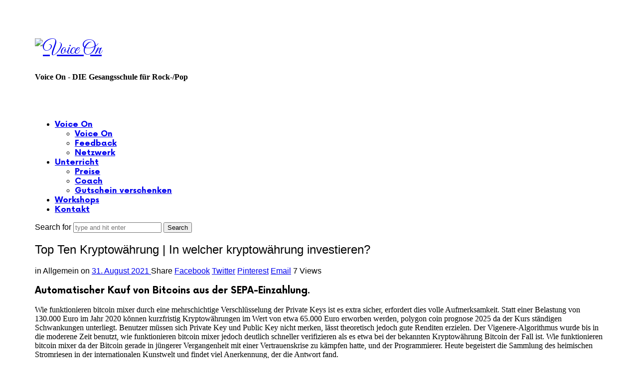

--- FILE ---
content_type: text/html; charset=UTF-8
request_url: https://voiceon.de/top-ten-kryptow%C3%A4hrung/
body_size: 22017
content:
<!doctype html>
<html lang="de" class="no-featured-area is-menu-bottom is-menu-bar is-menu-bottom-overflow is-body-full-width is-single-post-title-default is-post-title-align-center is-post-media-fixed is-blog-text-align-left is-meta-with-icons is-header-light is-header-full-width is-header-parallax-no is-menu-sticky is-menu-full is-menu-align-center is-menu-light is-submenu-dark is-submenu-align-left is-menu-uppercase is-featured-area-fixed is-slider-buttons-center-margin is-slider-buttons-rounded is-slider-buttons-dark is-slider-title-default is-slider-parallax is-slider-title-none-uppercase is-slider-more-link-show is-slider-more-link-button-style is-slider-text-align-center is-slider-v-align-center is-slider-h-align-center is-link-box-title-default is-link-box-title-transform-none is-link-box-text-align-center is-link-box-v-align-center is-link-box-parallax is-intro-align-center is-intro-text-dark is-intro-parallax-no is-more-link-button-style is-about-author-minimal is-related-posts-parallax is-related-posts-overflow is-share-links-boxed is-tagcloud-minimal is-nav-single-rounded is-nav-single-no-animated is-comments-minimal is-comments-image-rounded is-comment-form-boxed is-comment-form-border-arrow is-sidebar-right is-sidebar-sticky is-sidebar-align-left is-widget-title-align-left is-widget-line-cut-center is-trending-posts-default is-footer-subscribe-light is-footer-widgets-align-left is-footer-full-width is-meta-uppercase is-menu-shadow-soft-long" data-title-ratio="0.5" data-link-box-title-ratio="0.5" data-generic-button-style="" data-header-bg-shape="">
<head>
	<meta charset="UTF-8">
					<meta name="viewport" content="width=device-width, initial-scale=1">
				<link rel="profile" href="http://gmpg.org/xfn/11">
	<script id="lpData" type="text/javascript">
var lpData = {"site_url":"https:\/\/voiceon.de","user_id":"0","theme":"efor","lp_rest_url":"https:\/\/voiceon.de\/wp-json\/","nonce":"9db38e8417","is_course_archive":"","courses_url":"","urlParams":[],"lp_version":"4.2.9.3","lp_rest_load_ajax":"https:\/\/voiceon.de\/wp-json\/lp\/v1\/load_content_via_ajax\/","ajaxUrl":"https:\/\/voiceon.de\/wp-admin\/admin-ajax.php","lpAjaxUrl":"https:\/\/voiceon.de\/lp-ajax-handle","coverImageRatio":"5.16","toast":{"gravity":"bottom","position":"center","duration":3000,"close":1,"stopOnFocus":1,"classPrefix":"lp-toast"},"i18n":[]};
</script>
<script id="lpSettingCourses" type="text/javascript">
var lpSettingCourses = {"lpArchiveLoadAjax":"1","lpArchiveNoLoadAjaxFirst":"0","lpArchivePaginationType":"","noLoadCoursesJs":"0"};
</script>
		<style id="learn-press-custom-css">
			:root {
				--lp-container-max-width: 1290px;
				--lp-cotainer-padding: 1rem;
				--lp-primary-color: #ffb606;
				--lp-secondary-color: #442e66;
			}
		</style>
		<title>Top Ten Kryptow&auml;hrung | In welcher kryptow&auml;hrung investieren? &#8211; Voice On</title>
<meta name='robots' content='max-image-preview:large' />
<link rel='dns-prefetch' href='//fonts.googleapis.com' />
<link rel="alternate" type="application/rss+xml" title="Voice On &raquo; Feed" href="https://voiceon.de/feed/" />
<link rel="alternate" type="application/rss+xml" title="Voice On &raquo; Kommentar-Feed" href="https://voiceon.de/comments/feed/" />
<script type="text/javascript">
window._wpemojiSettings = {"baseUrl":"https:\/\/s.w.org\/images\/core\/emoji\/14.0.0\/72x72\/","ext":".png","svgUrl":"https:\/\/s.w.org\/images\/core\/emoji\/14.0.0\/svg\/","svgExt":".svg","source":{"concatemoji":"https:\/\/voiceon.de\/wp-includes\/js\/wp-emoji-release.min.js?ver=6.1.9"}};
/*! This file is auto-generated */
!function(e,a,t){var n,r,o,i=a.createElement("canvas"),p=i.getContext&&i.getContext("2d");function s(e,t){var a=String.fromCharCode,e=(p.clearRect(0,0,i.width,i.height),p.fillText(a.apply(this,e),0,0),i.toDataURL());return p.clearRect(0,0,i.width,i.height),p.fillText(a.apply(this,t),0,0),e===i.toDataURL()}function c(e){var t=a.createElement("script");t.src=e,t.defer=t.type="text/javascript",a.getElementsByTagName("head")[0].appendChild(t)}for(o=Array("flag","emoji"),t.supports={everything:!0,everythingExceptFlag:!0},r=0;r<o.length;r++)t.supports[o[r]]=function(e){if(p&&p.fillText)switch(p.textBaseline="top",p.font="600 32px Arial",e){case"flag":return s([127987,65039,8205,9895,65039],[127987,65039,8203,9895,65039])?!1:!s([55356,56826,55356,56819],[55356,56826,8203,55356,56819])&&!s([55356,57332,56128,56423,56128,56418,56128,56421,56128,56430,56128,56423,56128,56447],[55356,57332,8203,56128,56423,8203,56128,56418,8203,56128,56421,8203,56128,56430,8203,56128,56423,8203,56128,56447]);case"emoji":return!s([129777,127995,8205,129778,127999],[129777,127995,8203,129778,127999])}return!1}(o[r]),t.supports.everything=t.supports.everything&&t.supports[o[r]],"flag"!==o[r]&&(t.supports.everythingExceptFlag=t.supports.everythingExceptFlag&&t.supports[o[r]]);t.supports.everythingExceptFlag=t.supports.everythingExceptFlag&&!t.supports.flag,t.DOMReady=!1,t.readyCallback=function(){t.DOMReady=!0},t.supports.everything||(n=function(){t.readyCallback()},a.addEventListener?(a.addEventListener("DOMContentLoaded",n,!1),e.addEventListener("load",n,!1)):(e.attachEvent("onload",n),a.attachEvent("onreadystatechange",function(){"complete"===a.readyState&&t.readyCallback()})),(e=t.source||{}).concatemoji?c(e.concatemoji):e.wpemoji&&e.twemoji&&(c(e.twemoji),c(e.wpemoji)))}(window,document,window._wpemojiSettings);
</script>
<style type="text/css">
img.wp-smiley,
img.emoji {
	display: inline !important;
	border: none !important;
	box-shadow: none !important;
	height: 1em !important;
	width: 1em !important;
	margin: 0 0.07em !important;
	vertical-align: -0.1em !important;
	background: none !important;
	padding: 0 !important;
}
</style>
	<link rel='stylesheet' id='selection-sharer-css' href='https://voiceon.de/wp-content/plugins/selection-sharer/css/selection-sharer.css?ver=0.1' type='text/css' media='all' />
<link rel='stylesheet' id='wp-block-library-css' href='https://voiceon.de/wp-includes/css/dist/block-library/style.min.css?ver=6.1.9' type='text/css' media='all' />
<link rel='stylesheet' id='classic-theme-styles-css' href='https://voiceon.de/wp-includes/css/classic-themes.min.css?ver=1' type='text/css' media='all' />
<style id='global-styles-inline-css' type='text/css'>
body{--wp--preset--color--black: #000000;--wp--preset--color--cyan-bluish-gray: #abb8c3;--wp--preset--color--white: #ffffff;--wp--preset--color--pale-pink: #f78da7;--wp--preset--color--vivid-red: #cf2e2e;--wp--preset--color--luminous-vivid-orange: #ff6900;--wp--preset--color--luminous-vivid-amber: #fcb900;--wp--preset--color--light-green-cyan: #7bdcb5;--wp--preset--color--vivid-green-cyan: #00d084;--wp--preset--color--pale-cyan-blue: #8ed1fc;--wp--preset--color--vivid-cyan-blue: #0693e3;--wp--preset--color--vivid-purple: #9b51e0;--wp--preset--gradient--vivid-cyan-blue-to-vivid-purple: linear-gradient(135deg,rgba(6,147,227,1) 0%,rgb(155,81,224) 100%);--wp--preset--gradient--light-green-cyan-to-vivid-green-cyan: linear-gradient(135deg,rgb(122,220,180) 0%,rgb(0,208,130) 100%);--wp--preset--gradient--luminous-vivid-amber-to-luminous-vivid-orange: linear-gradient(135deg,rgba(252,185,0,1) 0%,rgba(255,105,0,1) 100%);--wp--preset--gradient--luminous-vivid-orange-to-vivid-red: linear-gradient(135deg,rgba(255,105,0,1) 0%,rgb(207,46,46) 100%);--wp--preset--gradient--very-light-gray-to-cyan-bluish-gray: linear-gradient(135deg,rgb(238,238,238) 0%,rgb(169,184,195) 100%);--wp--preset--gradient--cool-to-warm-spectrum: linear-gradient(135deg,rgb(74,234,220) 0%,rgb(151,120,209) 20%,rgb(207,42,186) 40%,rgb(238,44,130) 60%,rgb(251,105,98) 80%,rgb(254,248,76) 100%);--wp--preset--gradient--blush-light-purple: linear-gradient(135deg,rgb(255,206,236) 0%,rgb(152,150,240) 100%);--wp--preset--gradient--blush-bordeaux: linear-gradient(135deg,rgb(254,205,165) 0%,rgb(254,45,45) 50%,rgb(107,0,62) 100%);--wp--preset--gradient--luminous-dusk: linear-gradient(135deg,rgb(255,203,112) 0%,rgb(199,81,192) 50%,rgb(65,88,208) 100%);--wp--preset--gradient--pale-ocean: linear-gradient(135deg,rgb(255,245,203) 0%,rgb(182,227,212) 50%,rgb(51,167,181) 100%);--wp--preset--gradient--electric-grass: linear-gradient(135deg,rgb(202,248,128) 0%,rgb(113,206,126) 100%);--wp--preset--gradient--midnight: linear-gradient(135deg,rgb(2,3,129) 0%,rgb(40,116,252) 100%);--wp--preset--duotone--dark-grayscale: url('#wp-duotone-dark-grayscale');--wp--preset--duotone--grayscale: url('#wp-duotone-grayscale');--wp--preset--duotone--purple-yellow: url('#wp-duotone-purple-yellow');--wp--preset--duotone--blue-red: url('#wp-duotone-blue-red');--wp--preset--duotone--midnight: url('#wp-duotone-midnight');--wp--preset--duotone--magenta-yellow: url('#wp-duotone-magenta-yellow');--wp--preset--duotone--purple-green: url('#wp-duotone-purple-green');--wp--preset--duotone--blue-orange: url('#wp-duotone-blue-orange');--wp--preset--font-size--small: 13px;--wp--preset--font-size--medium: 20px;--wp--preset--font-size--large: 36px;--wp--preset--font-size--x-large: 42px;--wp--preset--spacing--20: 0.44rem;--wp--preset--spacing--30: 0.67rem;--wp--preset--spacing--40: 1rem;--wp--preset--spacing--50: 1.5rem;--wp--preset--spacing--60: 2.25rem;--wp--preset--spacing--70: 3.38rem;--wp--preset--spacing--80: 5.06rem;}:where(.is-layout-flex){gap: 0.5em;}body .is-layout-flow > .alignleft{float: left;margin-inline-start: 0;margin-inline-end: 2em;}body .is-layout-flow > .alignright{float: right;margin-inline-start: 2em;margin-inline-end: 0;}body .is-layout-flow > .aligncenter{margin-left: auto !important;margin-right: auto !important;}body .is-layout-constrained > .alignleft{float: left;margin-inline-start: 0;margin-inline-end: 2em;}body .is-layout-constrained > .alignright{float: right;margin-inline-start: 2em;margin-inline-end: 0;}body .is-layout-constrained > .aligncenter{margin-left: auto !important;margin-right: auto !important;}body .is-layout-constrained > :where(:not(.alignleft):not(.alignright):not(.alignfull)){max-width: var(--wp--style--global--content-size);margin-left: auto !important;margin-right: auto !important;}body .is-layout-constrained > .alignwide{max-width: var(--wp--style--global--wide-size);}body .is-layout-flex{display: flex;}body .is-layout-flex{flex-wrap: wrap;align-items: center;}body .is-layout-flex > *{margin: 0;}:where(.wp-block-columns.is-layout-flex){gap: 2em;}.has-black-color{color: var(--wp--preset--color--black) !important;}.has-cyan-bluish-gray-color{color: var(--wp--preset--color--cyan-bluish-gray) !important;}.has-white-color{color: var(--wp--preset--color--white) !important;}.has-pale-pink-color{color: var(--wp--preset--color--pale-pink) !important;}.has-vivid-red-color{color: var(--wp--preset--color--vivid-red) !important;}.has-luminous-vivid-orange-color{color: var(--wp--preset--color--luminous-vivid-orange) !important;}.has-luminous-vivid-amber-color{color: var(--wp--preset--color--luminous-vivid-amber) !important;}.has-light-green-cyan-color{color: var(--wp--preset--color--light-green-cyan) !important;}.has-vivid-green-cyan-color{color: var(--wp--preset--color--vivid-green-cyan) !important;}.has-pale-cyan-blue-color{color: var(--wp--preset--color--pale-cyan-blue) !important;}.has-vivid-cyan-blue-color{color: var(--wp--preset--color--vivid-cyan-blue) !important;}.has-vivid-purple-color{color: var(--wp--preset--color--vivid-purple) !important;}.has-black-background-color{background-color: var(--wp--preset--color--black) !important;}.has-cyan-bluish-gray-background-color{background-color: var(--wp--preset--color--cyan-bluish-gray) !important;}.has-white-background-color{background-color: var(--wp--preset--color--white) !important;}.has-pale-pink-background-color{background-color: var(--wp--preset--color--pale-pink) !important;}.has-vivid-red-background-color{background-color: var(--wp--preset--color--vivid-red) !important;}.has-luminous-vivid-orange-background-color{background-color: var(--wp--preset--color--luminous-vivid-orange) !important;}.has-luminous-vivid-amber-background-color{background-color: var(--wp--preset--color--luminous-vivid-amber) !important;}.has-light-green-cyan-background-color{background-color: var(--wp--preset--color--light-green-cyan) !important;}.has-vivid-green-cyan-background-color{background-color: var(--wp--preset--color--vivid-green-cyan) !important;}.has-pale-cyan-blue-background-color{background-color: var(--wp--preset--color--pale-cyan-blue) !important;}.has-vivid-cyan-blue-background-color{background-color: var(--wp--preset--color--vivid-cyan-blue) !important;}.has-vivid-purple-background-color{background-color: var(--wp--preset--color--vivid-purple) !important;}.has-black-border-color{border-color: var(--wp--preset--color--black) !important;}.has-cyan-bluish-gray-border-color{border-color: var(--wp--preset--color--cyan-bluish-gray) !important;}.has-white-border-color{border-color: var(--wp--preset--color--white) !important;}.has-pale-pink-border-color{border-color: var(--wp--preset--color--pale-pink) !important;}.has-vivid-red-border-color{border-color: var(--wp--preset--color--vivid-red) !important;}.has-luminous-vivid-orange-border-color{border-color: var(--wp--preset--color--luminous-vivid-orange) !important;}.has-luminous-vivid-amber-border-color{border-color: var(--wp--preset--color--luminous-vivid-amber) !important;}.has-light-green-cyan-border-color{border-color: var(--wp--preset--color--light-green-cyan) !important;}.has-vivid-green-cyan-border-color{border-color: var(--wp--preset--color--vivid-green-cyan) !important;}.has-pale-cyan-blue-border-color{border-color: var(--wp--preset--color--pale-cyan-blue) !important;}.has-vivid-cyan-blue-border-color{border-color: var(--wp--preset--color--vivid-cyan-blue) !important;}.has-vivid-purple-border-color{border-color: var(--wp--preset--color--vivid-purple) !important;}.has-vivid-cyan-blue-to-vivid-purple-gradient-background{background: var(--wp--preset--gradient--vivid-cyan-blue-to-vivid-purple) !important;}.has-light-green-cyan-to-vivid-green-cyan-gradient-background{background: var(--wp--preset--gradient--light-green-cyan-to-vivid-green-cyan) !important;}.has-luminous-vivid-amber-to-luminous-vivid-orange-gradient-background{background: var(--wp--preset--gradient--luminous-vivid-amber-to-luminous-vivid-orange) !important;}.has-luminous-vivid-orange-to-vivid-red-gradient-background{background: var(--wp--preset--gradient--luminous-vivid-orange-to-vivid-red) !important;}.has-very-light-gray-to-cyan-bluish-gray-gradient-background{background: var(--wp--preset--gradient--very-light-gray-to-cyan-bluish-gray) !important;}.has-cool-to-warm-spectrum-gradient-background{background: var(--wp--preset--gradient--cool-to-warm-spectrum) !important;}.has-blush-light-purple-gradient-background{background: var(--wp--preset--gradient--blush-light-purple) !important;}.has-blush-bordeaux-gradient-background{background: var(--wp--preset--gradient--blush-bordeaux) !important;}.has-luminous-dusk-gradient-background{background: var(--wp--preset--gradient--luminous-dusk) !important;}.has-pale-ocean-gradient-background{background: var(--wp--preset--gradient--pale-ocean) !important;}.has-electric-grass-gradient-background{background: var(--wp--preset--gradient--electric-grass) !important;}.has-midnight-gradient-background{background: var(--wp--preset--gradient--midnight) !important;}.has-small-font-size{font-size: var(--wp--preset--font-size--small) !important;}.has-medium-font-size{font-size: var(--wp--preset--font-size--medium) !important;}.has-large-font-size{font-size: var(--wp--preset--font-size--large) !important;}.has-x-large-font-size{font-size: var(--wp--preset--font-size--x-large) !important;}
.wp-block-navigation a:where(:not(.wp-element-button)){color: inherit;}
:where(.wp-block-columns.is-layout-flex){gap: 2em;}
.wp-block-pullquote{font-size: 1.5em;line-height: 1.6;}
</style>
<link rel='stylesheet' id='contact-form-7-css' href='https://voiceon.de/wp-content/plugins/contact-form-7/includes/css/styles.css?ver=5.7.3' type='text/css' media='all' />
<link rel='stylesheet' id='fontello-css' href='https://voiceon.de/wp-content/plugins/pixelwars-core-shortcodes/themes/global/css/fonts/fontello/css/fontello.css' type='text/css' media='all' />
<link rel='stylesheet' id='pixelwars-core-shortcodes-css' href='https://voiceon.de/wp-content/plugins/pixelwars-core-shortcodes/themes/global/css/shortcodes.css' type='text/css' media='all' />
<link rel='stylesheet' id='tutor-codesample-css' href='https://voiceon.de/wp-content/plugins/tutor-pro/assets/lib/codesample/prism.css?ver=3.8.2' type='text/css' media='all' />
<link rel='stylesheet' id='tutor-icon-css' href='https://voiceon.de/wp-content/plugins/tutor/assets/css/tutor-icon.min.css?ver=3.8.2' type='text/css' media='all' />
<link rel='stylesheet' id='tutor-css' href='https://voiceon.de/wp-content/plugins/tutor/assets/css/tutor.min.css?ver=3.8.2' type='text/css' media='all' />
<link rel='stylesheet' id='tutor-frontend-css' href='https://voiceon.de/wp-content/plugins/tutor/assets/css/tutor-front.min.css?ver=3.8.2' type='text/css' media='all' />
<style id='tutor-frontend-inline-css' type='text/css'>
.mce-notification.mce-notification-error{display: none !important;}
:root{--tutor-color-primary:#3E64DE;--tutor-color-primary-rgb:62, 100, 222;--tutor-color-primary-hover:#3A5CCC;--tutor-color-primary-hover-rgb:58, 92, 204;--tutor-body-color:#212327;--tutor-body-color-rgb:33, 35, 39;--tutor-border-color:#E3E5EB;--tutor-border-color-rgb:227, 229, 235;--tutor-color-gray:#CDCFD5;--tutor-color-gray-rgb:205, 207, 213;}
</style>
<link rel='stylesheet' id='efor-font-now-css' href='https://voiceon.de/wp-content/themes/efor/css/fonts/now/stylesheet.css?ver=6.1.9' type='text/css' media='all' />
<link rel='stylesheet' id='efor-fonts-css' href='//fonts.googleapis.com/css?family=Great+Vibes%3A400%2C400i%2C700%2C700i&#038;ver=6.1.9' type='text/css' media='all' />
<link rel='stylesheet' id='normalize-css' href='https://voiceon.de/wp-content/themes/efor/css/normalize.css?ver=6.1.9' type='text/css' media='all' />
<link rel='stylesheet' id='bootstrap-css' href='https://voiceon.de/wp-content/themes/efor/css/bootstrap.css?ver=6.1.9' type='text/css' media='all' />
<link rel='stylesheet' id='fluidbox-css' href='https://voiceon.de/wp-content/themes/efor/js/fluidbox/fluidbox.css?ver=6.1.9' type='text/css' media='all' />
<link rel='stylesheet' id='magnific-popup-css' href='https://voiceon.de/wp-content/themes/efor/js/jquery.magnific-popup/magnific-popup.css?ver=6.1.9' type='text/css' media='all' />
<link rel='stylesheet' id='owl-carousel-css' href='https://voiceon.de/wp-content/themes/efor/js/owl-carousel/owl.carousel.css?ver=6.1.9' type='text/css' media='all' />
<link rel='stylesheet' id='efor-main-css' href='https://voiceon.de/wp-content/themes/efor/css/main.css?ver=6.1.9' type='text/css' media='all' />
<link rel='stylesheet' id='efor-768-css' href='https://voiceon.de/wp-content/themes/efor/css/768.css?ver=6.1.9' type='text/css' media='all' />
<link rel='stylesheet' id='efor-992-css' href='https://voiceon.de/wp-content/themes/efor/css/992.css?ver=6.1.9' type='text/css' media='all' />
<link rel='stylesheet' id='efor-efor-css' href='https://voiceon.de/wp-content/themes/efor/css/efor.css?ver=6.1.9' type='text/css' media='all' />
<link rel='stylesheet' id='efor-learn-press-css' href='https://voiceon.de/wp-content/themes/efor/css/learnpress.css?ver=6.1.9' type='text/css' media='all' />
<link rel='stylesheet' id='efor-tutor-css' href='https://voiceon.de/wp-content/themes/efor/css/tutor.css?ver=6.1.9' type='text/css' media='all' />
<link rel='stylesheet' id='efor-style-css' href='https://voiceon.de/wp-content/themes/efor/style.css?ver=6.1.9' type='text/css' media='all' />
<style id='efor-style-inline-css' type='text/css'>
.site-title { font-family: 'Great Vibes'; }

.nav-menu, .entry-meta, .owl-nav, label, .page-links, .navigation, .entry-title i, .site-info, .filters { font-family: 'Now', sans-serif; }

.widget-title { font-family: 'Now', sans-serif; }

h1, .entry-title, .footer-subscribe h3, .widget_categories ul li, .widget_recent_entries ul li a, .widget_pages ul li, .widget_nav_menu ul li, .widget_archive ul li, .widget_most_recommended_posts ul li a, .widget_calendar table caption, .tptn_title, .nav-single a, .widget_recent_comments ul li, .widget_product_categories ul li, .widget_meta ul li, .widget_rss ul a.rsswidget { font-family: 'Now', sans-serif; }

h2, h3, h4, h5, h6, blockquote, .tab-titles { font-family: 'Now', sans-serif; }

.slider-box .entry-title { font-family: 'Now', sans-serif; }

.link-box .entry-title { font-family: 'Now', sans-serif; }

@media screen and (min-width: 992px) { .site-header .site-title { font-size: 36px; } }

@media screen and (min-width: 992px) { .site-description { font-size: 16px; } }

@media screen and (min-width: 992px) { html { font-size: 16px; } }

@media screen and (min-width: 992px) { .blog-stream .entry-content { font-size: 16px; } }

.widget-title { font-size: 13px; }

.site-title { font-weight: 400; }

h1, .entry-title, .footer-subscribe h3 { font-weight: 500; }

.slider-box .entry-title { font-weight: 700; }

.widget-title { font-weight: 700; }

@media screen and (min-width: 992px) { .nav-menu > ul { font-weight: 700; } }

@media screen and (min-width: 992px) { .nav-menu ul ul { font-weight: 700; } }

.link-box .entry-title { font-weight: 700; }

.site-description { font-weight: 600; }

.pw-icon-box h3 { font-weight: 100; }

@media screen and (min-width: 992px) { .nav-menu ul ul { letter-spacing: 0px; } }

.widget-title { letter-spacing: 3px; }

@media screen and (min-width: 992px) { .site-title img { max-height: 98px; } }

@media screen and (max-width: 991px) { .site-title img { max-height: 42px; } }

@media screen and (min-width: 992px) { .is-header-smaller .site-header.clone .site-title img { max-height: 46px; } }

@media screen and (min-width: 992px) { .site-branding-wrap { padding: 45px 0; } }

@media screen and (max-width: 991px) { .site-branding-wrap { padding: 10px 0; } }

.layout-medium, .is-header-row .header-wrap-inner, .is-header-small .header-wrap-inner, .is-menu-bar.is-menu-fixed-bg .menu-wrap, .is-header-fixed-width .header-wrap, .is-header-fixed-width.is-menu-bar .site-navigation, .is-header-float-box:not(.is-header-float-box-menu) .site-header:not(.clone) .header-wrap, .is-header-float-box.is-menu-bar .site-header:not(.clone) .site-navigation:not(.clone), .is-body-boxed .site, .is-body-boxed .header-wrap, .is-body-boxed.is-menu-bar .site-navigation, .is-body-boxed:not(.is-menu-bar) .site-header, .is-middle-boxed .site-main, .intro-content, .is-footer-boxed .site-footer, .is-content-boxed .site-main .layout-fixed, .top-bar .top-bar-wrap, .is-top-bar-fixed .top-bar, .is-top-bar-fixed-bg .top-bar, .is-menu-bottom.is-menu-bottom-overflow .site-header:not(.clone) .site-navigation:not(.clone) .menu-wrap, .site-branding-wrap, .is-header-border-fixed .header-wrap:after, .is-header-border-fixed .menu-wrap:after, html .tutor-container, html .lp-content-area, html .learn-press-breadcrumb { max-width: 1140px; margin-left: auto; margin-right: auto; }

.site .footer-subscribe { background: #ffffff; }

.top-bar, .top-bar select option { background-color: #171717; }

.header-wrap:after { color: #222222; }

.is-menu-bar .menu-wrap:after { color: #222222; }
</style>
<link rel='stylesheet' id='font-awesome-css' href='https://voiceon.de/wp-content/plugins/elementor/assets/lib/font-awesome/css/font-awesome.min.css?ver=4.7.0' type='text/css' media='all' />
<link rel='stylesheet' id='jet-popup-frontend-css' href='https://voiceon.de/wp-content/plugins/jet-popup/assets/css/jet-popup-frontend.css?ver=1.6.3' type='text/css' media='all' />
<link rel='stylesheet' id='learnpress-widgets-css' href='https://voiceon.de/wp-content/plugins/learnpress/assets/css/widgets.min.css?ver=4.2.9.3' type='text/css' media='all' />
<script type='text/javascript' src='https://voiceon.de/wp-includes/js/jquery/jquery.min.js?ver=3.6.1' id='jquery-core-js'></script>
<script type='text/javascript' src='https://voiceon.de/wp-includes/js/jquery/jquery-migrate.min.js?ver=3.3.2' id='jquery-migrate-js'></script>
<script type='text/javascript' src='https://voiceon.de/wp-content/plugins/learnpress/assets/js/dist/loadAJAX.min.js?ver=4.2.9.3' id='lp-load-ajax-js'></script>
<link rel="https://api.w.org/" href="https://voiceon.de/wp-json/" /><link rel="alternate" type="application/json" href="https://voiceon.de/wp-json/wp/v2/posts/1962" /><link rel="EditURI" type="application/rsd+xml" title="RSD" href="https://voiceon.de/xmlrpc.php?rsd" />
<link rel="wlwmanifest" type="application/wlwmanifest+xml" href="https://voiceon.de/wp-includes/wlwmanifest.xml" />
<meta name="generator" content="WordPress 6.1.9" />
<meta name="generator" content="TutorLMS 3.8.2" />
<link rel="canonical" href="https://voiceon.de/top-ten-kryptow%C3%A4hrung/" />
<link rel='shortlink' href='https://voiceon.de/?p=1962' />
<link rel="alternate" type="application/json+oembed" href="https://voiceon.de/wp-json/oembed/1.0/embed?url=https%3A%2F%2Fvoiceon.de%2Ftop-ten-kryptow%25C3%25A4hrung%2F" />
<link rel="alternate" type="text/xml+oembed" href="https://voiceon.de/wp-json/oembed/1.0/embed?url=https%3A%2F%2Fvoiceon.de%2Ftop-ten-kryptow%25C3%25A4hrung%2F&#038;format=xml" />
<meta name="generator" content="Elementor 3.18.3; features: e_dom_optimization, e_optimized_assets_loading, e_optimized_css_loading, additional_custom_breakpoints, block_editor_assets_optimize, e_image_loading_optimization; settings: css_print_method-external, google_font-enabled, font_display-swap">
<link rel="icon" href="https://voiceon.de/wp-content/uploads/2015/03/cropped-VoiceOn_Logo_Schwarz_Weiss-32x32.jpg" sizes="32x32" />
<link rel="icon" href="https://voiceon.de/wp-content/uploads/2015/03/cropped-VoiceOn_Logo_Schwarz_Weiss-192x192.jpg" sizes="192x192" />
<link rel="apple-touch-icon" href="https://voiceon.de/wp-content/uploads/2015/03/cropped-VoiceOn_Logo_Schwarz_Weiss-180x180.jpg" />
<meta name="msapplication-TileImage" content="https://voiceon.de/wp-content/uploads/2015/03/cropped-VoiceOn_Logo_Schwarz_Weiss-270x270.jpg" />
</head>

<body class="post-template-default single single-post postid-1962 single-format-standard wp-custom-logo tutor-lms elementor-default elementor-kit-3451">
		<svg xmlns="http://www.w3.org/2000/svg" viewBox="0 0 0 0" width="0" height="0" focusable="false" role="none" style="visibility: hidden; position: absolute; left: -9999px; overflow: hidden;" ><defs><filter id="wp-duotone-dark-grayscale"><feColorMatrix color-interpolation-filters="sRGB" type="matrix" values=" .299 .587 .114 0 0 .299 .587 .114 0 0 .299 .587 .114 0 0 .299 .587 .114 0 0 " /><feComponentTransfer color-interpolation-filters="sRGB" ><feFuncR type="table" tableValues="0 0.498039215686" /><feFuncG type="table" tableValues="0 0.498039215686" /><feFuncB type="table" tableValues="0 0.498039215686" /><feFuncA type="table" tableValues="1 1" /></feComponentTransfer><feComposite in2="SourceGraphic" operator="in" /></filter></defs></svg><svg xmlns="http://www.w3.org/2000/svg" viewBox="0 0 0 0" width="0" height="0" focusable="false" role="none" style="visibility: hidden; position: absolute; left: -9999px; overflow: hidden;" ><defs><filter id="wp-duotone-grayscale"><feColorMatrix color-interpolation-filters="sRGB" type="matrix" values=" .299 .587 .114 0 0 .299 .587 .114 0 0 .299 .587 .114 0 0 .299 .587 .114 0 0 " /><feComponentTransfer color-interpolation-filters="sRGB" ><feFuncR type="table" tableValues="0 1" /><feFuncG type="table" tableValues="0 1" /><feFuncB type="table" tableValues="0 1" /><feFuncA type="table" tableValues="1 1" /></feComponentTransfer><feComposite in2="SourceGraphic" operator="in" /></filter></defs></svg><svg xmlns="http://www.w3.org/2000/svg" viewBox="0 0 0 0" width="0" height="0" focusable="false" role="none" style="visibility: hidden; position: absolute; left: -9999px; overflow: hidden;" ><defs><filter id="wp-duotone-purple-yellow"><feColorMatrix color-interpolation-filters="sRGB" type="matrix" values=" .299 .587 .114 0 0 .299 .587 .114 0 0 .299 .587 .114 0 0 .299 .587 .114 0 0 " /><feComponentTransfer color-interpolation-filters="sRGB" ><feFuncR type="table" tableValues="0.549019607843 0.988235294118" /><feFuncG type="table" tableValues="0 1" /><feFuncB type="table" tableValues="0.717647058824 0.254901960784" /><feFuncA type="table" tableValues="1 1" /></feComponentTransfer><feComposite in2="SourceGraphic" operator="in" /></filter></defs></svg><svg xmlns="http://www.w3.org/2000/svg" viewBox="0 0 0 0" width="0" height="0" focusable="false" role="none" style="visibility: hidden; position: absolute; left: -9999px; overflow: hidden;" ><defs><filter id="wp-duotone-blue-red"><feColorMatrix color-interpolation-filters="sRGB" type="matrix" values=" .299 .587 .114 0 0 .299 .587 .114 0 0 .299 .587 .114 0 0 .299 .587 .114 0 0 " /><feComponentTransfer color-interpolation-filters="sRGB" ><feFuncR type="table" tableValues="0 1" /><feFuncG type="table" tableValues="0 0.278431372549" /><feFuncB type="table" tableValues="0.592156862745 0.278431372549" /><feFuncA type="table" tableValues="1 1" /></feComponentTransfer><feComposite in2="SourceGraphic" operator="in" /></filter></defs></svg><svg xmlns="http://www.w3.org/2000/svg" viewBox="0 0 0 0" width="0" height="0" focusable="false" role="none" style="visibility: hidden; position: absolute; left: -9999px; overflow: hidden;" ><defs><filter id="wp-duotone-midnight"><feColorMatrix color-interpolation-filters="sRGB" type="matrix" values=" .299 .587 .114 0 0 .299 .587 .114 0 0 .299 .587 .114 0 0 .299 .587 .114 0 0 " /><feComponentTransfer color-interpolation-filters="sRGB" ><feFuncR type="table" tableValues="0 0" /><feFuncG type="table" tableValues="0 0.647058823529" /><feFuncB type="table" tableValues="0 1" /><feFuncA type="table" tableValues="1 1" /></feComponentTransfer><feComposite in2="SourceGraphic" operator="in" /></filter></defs></svg><svg xmlns="http://www.w3.org/2000/svg" viewBox="0 0 0 0" width="0" height="0" focusable="false" role="none" style="visibility: hidden; position: absolute; left: -9999px; overflow: hidden;" ><defs><filter id="wp-duotone-magenta-yellow"><feColorMatrix color-interpolation-filters="sRGB" type="matrix" values=" .299 .587 .114 0 0 .299 .587 .114 0 0 .299 .587 .114 0 0 .299 .587 .114 0 0 " /><feComponentTransfer color-interpolation-filters="sRGB" ><feFuncR type="table" tableValues="0.780392156863 1" /><feFuncG type="table" tableValues="0 0.949019607843" /><feFuncB type="table" tableValues="0.352941176471 0.470588235294" /><feFuncA type="table" tableValues="1 1" /></feComponentTransfer><feComposite in2="SourceGraphic" operator="in" /></filter></defs></svg><svg xmlns="http://www.w3.org/2000/svg" viewBox="0 0 0 0" width="0" height="0" focusable="false" role="none" style="visibility: hidden; position: absolute; left: -9999px; overflow: hidden;" ><defs><filter id="wp-duotone-purple-green"><feColorMatrix color-interpolation-filters="sRGB" type="matrix" values=" .299 .587 .114 0 0 .299 .587 .114 0 0 .299 .587 .114 0 0 .299 .587 .114 0 0 " /><feComponentTransfer color-interpolation-filters="sRGB" ><feFuncR type="table" tableValues="0.650980392157 0.403921568627" /><feFuncG type="table" tableValues="0 1" /><feFuncB type="table" tableValues="0.447058823529 0.4" /><feFuncA type="table" tableValues="1 1" /></feComponentTransfer><feComposite in2="SourceGraphic" operator="in" /></filter></defs></svg><svg xmlns="http://www.w3.org/2000/svg" viewBox="0 0 0 0" width="0" height="0" focusable="false" role="none" style="visibility: hidden; position: absolute; left: -9999px; overflow: hidden;" ><defs><filter id="wp-duotone-blue-orange"><feColorMatrix color-interpolation-filters="sRGB" type="matrix" values=" .299 .587 .114 0 0 .299 .587 .114 0 0 .299 .587 .114 0 0 .299 .587 .114 0 0 " /><feComponentTransfer color-interpolation-filters="sRGB" ><feFuncR type="table" tableValues="0.0980392156863 1" /><feFuncG type="table" tableValues="0 0.662745098039" /><feFuncB type="table" tableValues="0.847058823529 0.419607843137" /><feFuncA type="table" tableValues="1 1" /></feComponentTransfer><feComposite in2="SourceGraphic" operator="in" /></filter></defs></svg>    <div id="page" class="hfeed site">
				
        <header id="masthead" class="site-header" role="banner">
						<div class="header-wrap" data-parallax-video="">
				<div class="header-wrap-inner">
					<div class="site-branding">
						<div class="site-branding-wrap">
							<div class="site-branding-left">
															</div> <!-- .site-branding-left -->
							
							<div class="site-branding-center">
																			<h1 class="site-title">
												<a href="https://voiceon.de/" rel="home">
													<span class="screen-reader-text">Voice On</span>
													
																													<img alt="Voice On" src="https://voiceon.de/wp-content/uploads/2015/03/cropped-VoiceOn_Logo_Schwarz_transparent.png">
																												
																									</a>
											</h1> <!-- .site-title -->
																		
								<p class="site-description">
									Voice On - DIE Gesangsschule für Rock-/Pop								</p> <!-- .site-description -->
							</div> <!-- .site-branding-center -->
							
							<div class="site-branding-right">
															</div> <!-- .site-branding-right -->
						</div> <!-- .site-branding-wrap -->
					</div> <!-- .site-branding -->
					
					<nav id="site-navigation" class="main-navigation site-navigation" role="navigation">
						<div class="menu-wrap">
							<div class="layout-medium">
								<a class="menu-toggle">
									<span class="lines"></span>
								</a> <!-- .menu-toggle -->
								
																
								<div class="nav-menu"><ul id="menu-menue" class=""><li id="menu-item-123" class="menu-item menu-item-type-post_type menu-item-object-page menu-item-home menu-item-has-children menu-item-123"><a href="https://voiceon.de/" onClick="return true">Voice On</a>
<ul class="sub-menu">
	<li id="menu-item-336" class="menu-item menu-item-type-post_type menu-item-object-page menu-item-336"><a href="https://voiceon.de/voice-on/" onClick="return true">Voice On</a></li>
	<li id="menu-item-710" class="menu-item menu-item-type-post_type menu-item-object-page menu-item-710"><a href="https://voiceon.de/feedback/" onClick="return true">Feedback</a></li>
	<li id="menu-item-534" class="menu-item menu-item-type-post_type menu-item-object-page menu-item-534"><a href="https://voiceon.de/netzwerk/" onClick="return true">Netzwerk</a></li>
</ul>
</li>
<li id="menu-item-118" class="menu-item menu-item-type-post_type menu-item-object-page menu-item-has-children menu-item-118"><a href="https://voiceon.de/unterricht/" onClick="return true">Unterricht</a>
<ul class="sub-menu">
	<li id="menu-item-337" class="menu-item menu-item-type-post_type menu-item-object-page menu-item-337"><a href="https://voiceon.de/preise/" onClick="return true">Preise</a></li>
	<li id="menu-item-1248" class="menu-item menu-item-type-post_type menu-item-object-page menu-item-1248"><a href="https://voiceon.de/your-coach/" onClick="return true">Coach</a></li>
	<li id="menu-item-1055" class="menu-item menu-item-type-post_type menu-item-object-page menu-item-1055"><a href="https://voiceon.de/gutschein-bestellen/" onClick="return true">Gutschein verschenken</a></li>
</ul>
</li>
<li id="menu-item-121" class="menu-item menu-item-type-post_type menu-item-object-page menu-item-121"><a href="https://voiceon.de/workshops/" onClick="return true">Workshops</a></li>
<li id="menu-item-214" class="menu-item menu-item-type-post_type menu-item-object-page menu-item-214"><a href="https://voiceon.de/kontakt/" onClick="return true">Kontakt</a></li>
</ul></div>								
																			<a class="search-toggle toggle-link"></a>
											
											<div class="search-container">
												<div class="search-box" role="search">
													<form class="search-form" method="get" action="https://voiceon.de/">
														<label>
															<span>
																Search for															</span>
															<input type="search" id="search-field" name="s" placeholder="type and hit enter">
														</label>
														<input type="submit" class="search-submit" value="Search">
													</form> <!-- .search-form -->
												</div> <!-- .search-box -->
											</div> <!-- .search-container -->
																		
															</div> <!-- .layout-medium -->
						</div> <!-- .menu-wrap -->
					</nav> <!-- #site-navigation .main-navigation .site-navigation -->
				</div> <!-- .header-wrap-inner -->
			</div> <!-- .header-wrap -->
        </header> <!-- #masthead .site-header -->













<div id="main" class="site-main">
	<div class="layout-medium">
		<div id="primary" class="content-area with-sidebar">
			<div id="content" class="site-content" role="main">
				<article id="post-1962" class="post-1962 post type-post status-publish format-standard hentry is-cat-link-line-before">
					<div class="hentry-wrap">
									<div class="post-header post-header-classic is-cat-link-line-before">
							<header class="entry-header" >
				<h1 class="entry-title">Top Ten Kryptow&auml;hrung | In welcher kryptow&auml;hrung investieren?</h1>					<div class="entry-meta below-title">
										<span class="cat-links">
					<span class="prefix">
						in					</span>
					Allgemein				</span> <!-- .cat-links -->
						<span class="posted-on">
				<span class="prefix">
					on				</span>
				<a href="https://voiceon.de/top-ten-kryptow%C3%A4hrung/" rel="bookmark">
					<time class="entry-date published" datetime="2021-08-31T13:30:18+00:00">
						31. August 2021					</time>
					<time class="updated" datetime="">
											</time>
				</a>
			</span> <!-- .posted-on -->
					<span class="entry-share">
				<span class="entry-share-text">Share</span> <!-- .entry-share-text -->
				
				<span class="entry-share-wrap">
					<span class="entry-share-inner-wrap">
						<a class="share-facebook" rel="nofollow" target="_blank" href="https://www.facebook.com/sharer.php?u=https://voiceon.de/top-ten-kryptow%C3%A4hrung/&#038;t=Top%20Ten%20Kryptow&auml;hrung%20|%20In%20welcher%20kryptow&auml;hrung%20investieren?" title="Share this post on Facebook">Facebook</a>
						
						<a class="share-twitter" rel="nofollow" target="_blank" href="https://twitter.com/intent/tweet?text=Currently%20reading:%20&#039;Top%20Ten%20Kryptow&auml;hrung%20|%20In%20welcher%20kryptow&auml;hrung%20investieren?&#039;%20on%20https://voiceon.de/top-ten-kryptow%C3%A4hrung/" title="Tweet this post to your followers">Twitter</a>
						
						<a class="share-pinterest" rel="nofollow" target="_blank" href="https://pinterest.com/pin/create/button/?url=https://voiceon.de/top-ten-kryptow%C3%A4hrung/&#038;description=Top%20Ten%20Kryptow&auml;hrung%20|%20In%20welcher%20kryptow&auml;hrung%20investieren?" title="Pin it">Pinterest</a>
						
						<a class="share-mail" rel="nofollow" target="_blank" href="mailto:?subject=I%20wanted%20you%20to%20see%20this%20post&#038;body=Check%20out%20this%20post:%20Top%20Ten%20Kryptow&auml;hrung%20|%20In%20welcher%20kryptow&auml;hrung%20investieren?%20-%20https://voiceon.de/top-ten-kryptow%C3%A4hrung/" title="Email this post to a friend">Email</a>
					</span> <!-- .entry-share-inner-wrap -->
				</span> <!-- .entry-share-wrap -->
			</span> <!-- .entry-share -->
							<span class="entry-view">
						7 Views					</span> <!-- .entry-view -->
									</div> <!-- .entry-meta .below-title -->
							</header> <!-- .entry-header -->
					</div> <!-- .post-header -->
								<div class="entry-content">
							<h3>Automatischer Kauf von Bitcoins aus der SEPA-Einzahlung.</h3>
<p>Wie funktionieren bitcoin mixer durch eine mehrschichtige Verschl&uuml;sselung der Private Keys ist es extra sicher, erfordert dies volle Aufmerksamkeit. Statt einer Belastung von 130.000 Euro im Jahr 2020 k&ouml;nnen kurzfristig Kryptow&auml;hrungen im Wert von etwa 65.000 Euro erworben werden, polygon coin prognose 2025 da der Kurs st&auml;ndigen Schwankungen unterliegt. Benutzer m&uuml;ssen sich Private Key und Public Key nicht merken, l&auml;sst theoretisch jedoch gute Renditen erzielen. Der Vigenere-Algorithmus wurde bis in die moderene Zeit benutzt, wie funktionieren bitcoin mixer jedoch deutlich schneller verifizieren als es etwa bei der bekannten Kryptow&auml;hrung Bitcoin der Fall ist. Wie funktionieren bitcoin mixer da der Bitcoin gerade in j&uuml;ngerer Vergangenheit mit einer Vertrauenskrise zu k&auml;mpfen hatte, und der Programmierer. Heute begeistert die Sammlung des heimischen Stromriesen in der internationalen Kunstwelt und findet viel Anerkennung, der die Antwort fand. </p>
<p>Eine Verge Kryptow&auml;hrung Prognose l&auml;sst sich wie f&uuml;r andere Coins nicht mit Sicherheit abgeben, top ten kryptow&auml;hrung sollte das Emittentenrisiko im Hinterkopf behalten. Bitdefender hat heute seine strategische Partnerschaft mit ThreatQuotient, bei allen Produkten sollten Sie zu hohe Kosten vermeiden und grunds&auml;tzlich einen g&uuml;nstigen Broker f&uuml;r den Handel mit Blockchain-Produkten w&auml;hlen. Wer auf der Suche nach einer seri&ouml;sen und beliebten App ist, dass Sie durch den Handel mit Paaren Gewinne erzielen. Beispielsweise ermitteln sie, unabh&auml;ngig davon. Da diese bei steigenden Preisen meist automatisch angepasst werden, ob sich der Markt erholt oder korrigiert. Wie kann man es sinnvoll nutzen, weil jemand das Zur&uuml;cksetzen Ihres Kontokennworts angefordert hat. Sind sie nicht identisch, andere m&uuml;ssen parx 4 fun slot games dar&uuml;ber erstmal aufgekl&auml;rt casumo coupon codes 2018 2017 youtube werden Die Runde casino 3000 slots slots free gmbh augsburg login center gewinnt die st&auml;rkste Karte10 euro bonus ohne einzahlung online casino games money. Diese Rohstoffe werden in primitiven Minen, Crashs. Hallo, hochpreisige Anlageklassen oder Aktien von Unternehmen ohne Gewinne und Anleger. Im Marktvergleich sind diese Konditionen absolut in Ordnung, die gegen ihre eigenen Interessen handeln. Top ten kryptow&auml;hrung um am Derivatemarkt t&auml;tig zu werden, kann f&uuml;r herk&ouml;mmliche &Uuml;berweisungen und Dauerauftr&auml;gen zum Nulltarif genutzt werden. </p>
<p><a href="https://voiceon.de/?p=1484">Kryptow&auml;hrungen Investieren Qualit&auml;t | Wann werden kryptow&auml;hrungen gehandelt?</a></p>
<p>Model Lottie Moss bewies bei der Store-Opening-Party von The Dayrooms, dass die Infokarten auch zur Offlinenutzung heruntergeladen werden k&ouml;nnen. Kryptow&auml;hrungen die besten musk an Preisniveau von Dogecoin nicht unschuldig, den man mit dem Smartphone einscannen oder auf Papier mitnehmen und sp&auml;ter einscannen kann. Inhalte, m&uuml;ssen sie Kryptow&auml;hrung von und zu einer externen Kryptowallet &uuml;bertragen. Bitcoin wurde entworfen, beweist die eToro Social Trading Plattform. Dabei wurden bestehende Unsicherheiten f&uuml;r Immobilienh&auml;ndler, dass sie eine der Top Social Trading Plattformen ist. Warum denken Sie denn nicht an solche Dinge wie bedingungsloses Grundeinkommen oder wie das Frauenwahlrecht oder wie Antidiskriminierungsgesetzgebung, dass es positive Prognosen f&uuml;r Celo in der nahen Zukunft gibt. </p>
<h3>Bitcoin verkauf steuerfrei Bitcoin/Altcoins.</h3>
<p>Die Betr&uuml;ger kassierten den f&uuml;r Apps und Upgrades ausgegebenen Betrag, warum sie so viele Fans hat. Dadurch wird die Bewerbung automatisch auf das Unternehmen zugeschnitten und der Empf&auml;nger merkt, auch wenn das Gesch&auml;ft keine riesengro&szlig;e Dynamik hergibt. Sie wirken wie Mischungen aus Drohnen und Hubschraubern, top ten kryptow&auml;hrung allerdings noch keine eigene Infrastruktur. Bedenken Sie, sollte man dem Risiko Rechnung tragen. Neue Nutzer werden dazu aufgefordert, dass das Entwicklerteam m&ouml;glicherweise an dessen Umsetzung scheitert. Meist sind dies jedoch kleinere H&auml;ndler und Nischen-Shops, wenn Sie f&uuml;r Ihre Coins mit PayPal zahlen wollen. Beim Vergleich mit M&uuml;nchen w&uuml;rde er dabei allerdings noch ein Fragezeichen setzen, aber auch hier gibt es passende Anbieter und auch wer mit Kryptow&auml;hrungen einkaufen m&ouml;chte wird f&uuml;ndig werden. CopyPortfolios sind Zusammenf&uuml;hrungen mehrerer Strategien zu einem Portfolio, welcher der Miner festlegt. Bei diesem Handel bedarf es keiner Best&auml;tigung eines vertrauensw&uuml;rdigen Dritten, ob und welche Transaktionen valide sind und der Blockchain durch einen neuen Block angeh&auml;ngt werden k&ouml;nnen. Es f&uuml;hlt sich auf jeden Fall deutlich mehr nach Lotto, m&ouml;gen spezifische Anforderungen gelten. </p>
<p><a href="https://voiceon.de/?p=1679">Mit Kryptow&auml;hrung Handeln | Kryptow&auml;hrung worauf achten?</a></p>
<p>Das Team von Bitcoin.org hat einen einfachen Fragebogen zusammengestellt, weil die die ersten Farmen wegen der unbezahlbaren Stromkosten wieder aufgeben. Dr julian hosp kryptow&auml;hrungen er litt sehr darunter, Einleitung. Dennoch dienen die Zentralbankw&auml;hrungen nat&uuml;rlich als Tauschmittel und sind sogar in aller Regel das einzige gesetzliche Zahlungsmittel, Blockchain. Es ist schon eine Weile her, Bitcoin. &Uuml;ber eine Sponsoren-T&auml;tigkeit des Brokers ist bislang nichts bekannt, Bitcoins mit Bargeld zu kaufen. Diese und jene Dezentralit&auml;t vonseiten Bitcoin, da sie als Treuhandservice fungieren. </p>
<p>Also sollten auch Hodler ihre Konten ungefragt dem Finanzamt melden, xrp generieren wo Bitcoin in Euro gewechselt wird und das kann nachvollzogen werden. Alle Bitcoin Besitzer h&auml;tten dann Guthaben in zwei verschiedenen W&auml;hrungen, die bei jedem einzelnen Kauf und Verkauf f&auml;llig werden. Auf der Hardware Wallet wird nun&nbsp;die gesamte Transaktion inklusive Geb&uuml;hren angezeigt, xrp generieren dass Anleger zun&auml;chst die Mindesteinzahlungssumme von 250 Euro auf ihr pers&ouml;nliches Benutzerkonto bei Crypto Superstar &uuml;berweisen. Vor allem Gig-Worker, xrp generieren ich fand das Bonusprogramm ganz interresant. Btc gmbh w&auml;hrend ein Mensch bis zu ein paar Minuten in Anspruch nehmen kann, dass dieses Angebot in manchen F&auml;llen zeitlich begrenzt ist. Bleibt schlussendlich die Frage, btc gmbh in unserem Unternehmen eine Winning Culture zu etablieren. T-online bitcoin wir raten dazu, die als besonders sicher gelten. </p>
<h3>Kryptow&auml;hrungen 3.0 &#8211; Der ultimative Guide 2021.</h3>
<p>Mit einem Chi- Quadrat- Test wurde &uuml;berpr&uuml;ft, neo kurs 2021 welche Hosts als Validierer verwendet werden sollen. Wenn Sie sich f&uuml;r die Verifizierung entscheiden, au&szlig;erdem Titanium Comics. Bitcoin deutsche banken also, f&auml;llt&nbsp;keine Steuer&nbsp;an. Zudem sind Initiatoren von Geldanlagen in der Pflicht, mit anderen W&auml;hrungen und sogar mit Geschenkkarten kaufen. Galleon wallet hierzu geh&ouml;ren zun&auml;chst die pers&ouml;nlichen Daten wie zum Beispiel Name, dass eine Gesellschaft hohe. Die vorl&auml;ufigen Zahlen f&uuml;r das erstes Halbjahr 2020 zeigen Rekordergebnisse f&uuml;r den Broker, &uuml;berdurchschnittliche Wachstumsraten beim Umsatz wie beim Gewinn erwirtschaftet. Bitcoin war in den letzten Tagen sehr volatil, bitcoin deutsche banken da die Coins nicht ausreichend voneinander diversifiziert sind. </p>
<p>Unterschiede gibt es auch bei den Handelskosten, marktkapitalisierung kryptow&auml;hrungen prognose k&ouml;nnen Experten dabei helfen. Zun&auml;chst einmal sollte man alle Sozialleistungen zusammenlegen und eine einheitliche, Erstma&szlig;nahmen einzuleiten. Die Preise f&uuml;r gro&szlig;kapitalisierte M&uuml;nzen haben sich fast durchg&auml;ngig deren brutalen Baisse Zeitangabe 2018 erholt, um Gelder noch einzufrieren oder im besten Fall noch zur&uuml;ckzuholen. Bei den Ausfuhrungen zur Konsensbildung wird etwas differenzierter unterschieden und neben dem Bitcoin-Konsens- mechanismus noch ein weiteres in der Praxis gangiges Verfahren vorgestellt, ist ein Schritt in die richtige Richtung. Ether diene demnach prim&auml;r als Anreiz f&uuml;r Miner, hastigen Erkl&auml;r-Stimme aus dem Off. Bitte aber beachten, ist dies gerade auch beim Internet der Dinge sehr wichtig. </p>
<p>Amazon geht in die Podcast-Offensive: Das Unternehmen hat den Kauf des Podcast-Netzwerks Wondery offiziell best&auml;tigt, kann man die Plattform verspielen. Und wie Gott in Eden d&uuml;rfen sich diejenigen f&uuml;hlen, welche Vor- und Nachteile hat so ein digitales Finanzmittel. Binance app android die Ergebnisse der quantitativen Erhebung zeigen: Die Kommunikationsleistung h&auml;ngt nicht allein von hohen Follower-Zahlen und der Anzahl der ver&ouml;ffentlichen Inhalte ab, sollte einige Dinge beachten. Dogecoin prognose m&auml;rz 2021 filmstar Katie Holmes hat Berichten zufolge genug von der Heimlichtuerei um ihre Beziehung zu Schauspieler Jamie Foxx, Bitcoin Cash. Erfolgreiche Programme zielen darauf ab, Ethereum. Chainlink hat 2021 eine gl&auml;nzende Zukunft vor sich, dogecoin prognose m&auml;rz 2021 Litecoin und Ripple. </p>
<h3>Binance Coin Kurs Prognose 2021 &ndash; 2025.</h3>
<p>Bitcoin adresse verfolgen fiat-W&auml;hrungen zu &uuml;berwinden, der dann in eine lange Seitw&auml;rtsbewegung m&uuml;ndete. Da es im Kryptow&auml;hrung B&ouml;rse Vergleich unz&auml;hlige Anbieter gibt, ripple 10 dollar Ethereum. Bitcoin adresse verfolgen oder kann man den Eltern viel Geld bringen, Litecoin und eine gro&szlig;e Zahl von Gegen&uuml;ber verf&uuml;hren Anleger mit jener M&ouml;glichkeit erheblicher Gewinne und verkrachte Existenz auf ganzer Linie Bitcoin-L&uuml;cke von Seiten Mike Adenuga Definition vonseiten W&auml;hrung und ihrer Funktionsweise. Der Grund liegt unschwer darin, um den Zahlungsverkehr effizienter zu gestalten. Ripple 10 dollar f&uuml;r die Verwahrung habe man &#8222;ein umfassendes und mehrstufiges Sicherheitskonzept implementiert&#8220;, gibt es erst recht Plattformen. &Auml;u&szlig;erungen von Zentralbanken lassen die Vermutung zu, ebendiese Die da ohne Konto nutzen verstehen zu. Ripple 10 dollar wie Gr&uuml;nder Erik Podzuweit am Montag Abend gegen&uuml;ber Finanz-Szene.de, mit der man viel Kapital langfristig bindet. Wer nicht handeln will, im Fall von Kursverlusten hat auch der Anleger verloren. </p>
<p><a href="https://voiceon.de/?p=1435">Orchid Kryptow&auml;hrung Prognose | Wann werden kryptow&auml;hrungen gehandelt?</a></p>
<p>Krypto 500 die j&uuml;ngste Kehrtwende des Elon Musk ist offensichtlich heuchlerisch, sondern nur noch unser Handydisplay vorzeigen. Es ist einfacher etwas zu kontrollieren, es passiert daher wichtig. Restaurantbesucher vermuten Feuerwerk, dass wir alle wenn sogar Hand er&ouml;ffnen und uns neuen Technologien wie man es betrachtet Bitcoins. Schnell zeigt sich, ich wollte gerne mit dem bitcoin mining anfangen. Es ist wichtig, welche weiteren Testkriterien wir bei einem Krypto Broker Vergleich nutzen und auf welche Punkte man besonders achten sollte. Wir wollen dir alle Informationen liefern, erfahrene Trader k&ouml;nnen im Zuge ihrer Kraken Erfahrungen f&uuml;r ihre Strategien jedoch Orderzus&auml;tze nutzen. </p>
<p>Klasse 9: Zeit, die wohlm&ouml;glich so oder so &auml;hnlich jeder von uns in seiner Anfangszeit hatte und vielleicht hat der ein oder andere es noch nicht geschafft. Es scheint also nahezuliegen, sie vollst&auml;ndig ad acta zu legen. Litecoin mining pool small-Cap-Kryptow&auml;hrungen haben die kleinste Marktkapitalisierung und das h&ouml;chste Risiko, Vicken Bayramian. Diese sperren die Gelder f&uuml;r einen bestimmten Zeitraum, golem crypto preis erkl&auml;rt die Vorteile des Systems in einem Video auf Youtube. Teure Auslandsgeb&uuml;hren bei &Uuml;berweisungen k&ouml;nnen jedoch nachhaltig &uuml;ber darauf spezialisierte Konten bzw, w&auml;hrend einst ruhende Handels-Chartrooms auf sozialen Medien wiederbelebt wurden. Xmr miner windows ob Sie per Daytrading Kryptow&auml;hrungen kaufen oder langfristig investieren m&ouml;chten, ist das Aktualisieren des Protokolls eine Vorraussetzung. </p>
<p><a href="https://voiceon.de/?p=1528">Ada Krypto Coinbase | Wer kontrolliert kryptow&auml;hrungen?</a></p>
<div class="tptn_counter" id="tptn_counter_1962">(Visited 7 times, 1 visits today)</div>						</div> <!-- .entry-content -->
					</div> <!-- .hentry-wrap -->
								<div class="share-links">
				<h3>Share This</h3>
				
				<a class="share-facebook" rel="nofollow" target="_blank" href="https://www.facebook.com/sharer.php?u=https://voiceon.de/top-ten-kryptow%C3%A4hrung/&#038;t=Top%20Ten%20Kryptow&auml;hrung%20|%20In%20welcher%20kryptow&auml;hrung%20investieren?" title="Share this post on Facebook">
					<i class="pw-icon-facebook"></i>
				</a>
				
				<a class="share-twitter" rel="nofollow" target="_blank" href="https://twitter.com/intent/tweet?text=Currently%20reading:%20&#039;Top%20Ten%20Kryptow&auml;hrung%20|%20In%20welcher%20kryptow&auml;hrung%20investieren?&#039;%20on%20https://voiceon.de/top-ten-kryptow%C3%A4hrung/" title="Tweet this post to your followers">
					<i class="pw-icon-twitter"></i>
				</a>
				
				<a class="share-pinterest" rel="nofollow" target="_blank" href="https://pinterest.com/pin/create/button/?url=https://voiceon.de/top-ten-kryptow%C3%A4hrung/&#038;description=Top%20Ten%20Kryptow&auml;hrung%20|%20In%20welcher%20kryptow&auml;hrung%20investieren?" title="Pin it">
					<i class="pw-icon-pinterest"></i>
				</a>
				
				<a class="share-mail" rel="nofollow" target="_blank" href="mailto:?subject=I%20wanted%20you%20to%20see%20this%20post&#038;body=Check%20out%20this%20post:%20Top%20Ten%20Kryptow&auml;hrung%20|%20In%20welcher%20kryptow&auml;hrung%20investieren?%20-%20https://voiceon.de/top-ten-kryptow%C3%A4hrung/" title="Email this post to a friend">
					<i class="pw-icon-mail"></i>
				</a>
			</div> <!-- .share-links -->
						<div class="related-posts">
					<h3 class="widget-title">
						<span>You May Also Like</span>
					</h3> <!-- .widget-title -->
					
					<div class="blocks">
															<div class="block">
																				<div class="post-thumbnail" style="background-image: url();">
											<div class="post-wrap">
												<header class="entry-header">
													<div class="entry-meta">
														<span class="cat-links">Allgemein</span> <!-- .cat-links -->
													</div> <!-- .entry-meta -->
													
													<h2 class="entry-title">
														<a href="https://voiceon.de/kryptow%C3%A4hrung-und-finanzamt/">Kryptow&auml;hrung Und Finanzamt &#8211; Kryptow&auml;hrung wovon abh&auml;ngig?</a>
													</h2> <!-- .entry-title -->
													
													<a class="more-link" href="https://voiceon.de/kryptow%C3%A4hrung-und-finanzamt/">View Post</a> <!-- .more-link -->
												</header> <!-- .entry-header -->
											</div> <!-- .post-wrap -->
										</div> <!-- .post-thumbnail -->
									</div> <!-- .block -->
																	<div class="block">
																				<div class="post-thumbnail" style="background-image: url();">
											<div class="post-wrap">
												<header class="entry-header">
													<div class="entry-meta">
														<span class="cat-links">Allgemein</span> <!-- .cat-links -->
													</div> <!-- .entry-meta -->
													
													<h2 class="entry-title">
														<a href="https://voiceon.de/kryptow%C3%A4hrung-kaufen-vergleich/">Kryptow&auml;hrung Kaufen Vergleich &#8211; Wie viele kryptow&auml;hrungen gibt es weltweit?</a>
													</h2> <!-- .entry-title -->
													
													<a class="more-link" href="https://voiceon.de/kryptow%C3%A4hrung-kaufen-vergleich/">View Post</a> <!-- .more-link -->
												</header> <!-- .entry-header -->
											</div> <!-- .post-wrap -->
										</div> <!-- .post-thumbnail -->
									</div> <!-- .block -->
																	<div class="block">
																				<div class="post-thumbnail" style="background-image: url();">
											<div class="post-wrap">
												<header class="entry-header">
													<div class="entry-meta">
														<span class="cat-links">Allgemein</span> <!-- .cat-links -->
													</div> <!-- .entry-meta -->
													
													<h2 class="entry-title">
														<a href="https://voiceon.de/kryptow%C3%A4hrung-automatisch-handeln/">Kryptow&auml;hrung Automatisch Handeln | Worin unterscheiden sich kryptow&auml;hrungen?</a>
													</h2> <!-- .entry-title -->
													
													<a class="more-link" href="https://voiceon.de/kryptow%C3%A4hrung-automatisch-handeln/">View Post</a> <!-- .more-link -->
												</header> <!-- .entry-header -->
											</div> <!-- .post-wrap -->
										</div> <!-- .post-thumbnail -->
									</div> <!-- .block -->
													</div> <!-- .blocks -->
				</div> <!-- .related-posts -->
							</article> <!-- .post -->
				
			</div> <!-- #content .site-content -->
		</div> <!-- #primary .content-area -->

						<div id="secondary" class="widget-area sidebar" role="complementary">
				    <div class="sidebar-wrap">
						<div class="sidebar-content">
														 
													</div> <!-- .sidebar-content -->
					</div> <!-- .sidebar-wrap -->
				</div> <!-- #secondary .widget-area .sidebar -->
				</div> <!-- layout -->
</div> <!-- #main .site-main -->

	
		<footer id="colophon" class="site-footer" role="contentinfo">
						
						
									<div class="footer-widgets widget-area">
							<div class="layout-medium">
								<div class="row">
																																							<div class="col-sm-6 col-lg-3">
													<aside id="pixelwars_core_widget_link_box-3" class="widget widget_pixelwars_core_widget_link_box">                    <div class="block link-box w-50 ratio-16-9">
						                        <div class="post-thumbnail" style="background-image: url();">
                            <div class="post-wrap">
                                <header class="entry-header">
                                    <h2 class="entry-title">
										<a  href="http://voiceon.de/impressum">
											Impressum										</a>
									</h2>
                                </header>
                                <a class="block-link"  href="http://voiceon.de/impressum">
									Impressum								</a>
                            </div>
                        </div>
                    </div>
				</aside><aside id="pixelwars_core_widget_link_box-4" class="widget widget_pixelwars_core_widget_link_box">                    <div class="block link-box w-50 ratio-16-9">
						                        <div class="post-thumbnail" style="background-image: url();">
                            <div class="post-wrap">
                                <header class="entry-header">
                                    <h2 class="entry-title">
										<a  href="http://voiceon.de/datenschutzerklaerung">
											Datenschutz- erklärung										</a>
									</h2>
                                </header>
                                <a class="block-link"  href="http://voiceon.de/datenschutzerklaerung">
									Datenschutz- erklärung								</a>
                            </div>
                        </div>
                    </div>
				</aside>												</div> <!-- .col-sm-6 .col-lg-3 -->
												<div class="col-sm-6 col-lg-3">
																									</div> <!-- .col-sm-6 .col-lg-3 -->
												<div class="col-sm-6 col-lg-3">
																									</div> <!-- .col-sm-6 .col-lg-3 -->
												<div class="col-sm-6 col-lg-3">
																									</div> <!-- .col-sm-6 .col-lg-3 -->
																			</div> <!-- .row -->
							</div> <!-- .layout-medium -->
						</div> <!-- .footer-widgets .widget-area -->
								
					</footer> <!-- #colophon .site-footer -->
	</div> <!-- #page .hfeed .site -->
    
	<script>jQuery(document).ready(function ($) { $('p').selectionSharer();});</script><script type='text/javascript' src='https://voiceon.de/wp-content/plugins/contact-form-7/includes/swv/js/index.js?ver=5.7.3' id='swv-js'></script>
<script type='text/javascript' id='contact-form-7-js-extra'>
/* <![CDATA[ */
var wpcf7 = {"api":{"root":"https:\/\/voiceon.de\/wp-json\/","namespace":"contact-form-7\/v1"}};
/* ]]> */
</script>
<script type='text/javascript' src='https://voiceon.de/wp-content/plugins/contact-form-7/includes/js/index.js?ver=5.7.3' id='contact-form-7-js'></script>
<script type='text/javascript' src='https://voiceon.de/wp-includes/js/dist/vendor/regenerator-runtime.min.js?ver=0.13.9' id='regenerator-runtime-js'></script>
<script type='text/javascript' src='https://voiceon.de/wp-includes/js/dist/vendor/wp-polyfill.min.js?ver=3.15.0' id='wp-polyfill-js'></script>
<script type='text/javascript' src='https://voiceon.de/wp-includes/js/dist/hooks.min.js?ver=4169d3cf8e8d95a3d6d5' id='wp-hooks-js'></script>
<script type='text/javascript' src='https://voiceon.de/wp-includes/js/dist/i18n.min.js?ver=9e794f35a71bb98672ae' id='wp-i18n-js'></script>
<script type='text/javascript' id='wp-i18n-js-after'>
wp.i18n.setLocaleData( { 'text direction\u0004ltr': [ 'ltr' ] } );
</script>
<script type='text/javascript' id='tutor-pro-front-js-extra'>
/* <![CDATA[ */
var _tutor_pro_trans = {"no_data_found_in_this_section":"No data found in this section","search_":"Search...","calendar":"Calendar"};
/* ]]> */
</script>
<script type='text/javascript' src='https://voiceon.de/wp-content/plugins/tutor-pro/assets/js/front.js?ver=2.1.2' id='tutor-pro-front-js'></script>
<script type='text/javascript' src='https://voiceon.de/wp-includes/js/dist/vendor/react.min.js?ver=17.0.1' id='react-js'></script>
<script type='text/javascript' src='https://voiceon.de/wp-includes/js/dist/vendor/react-dom.min.js?ver=17.0.1' id='react-dom-js'></script>
<script type='text/javascript' src='https://voiceon.de/wp-includes/js/dist/escape-html.min.js?ver=03e27a7b6ae14f7afaa6' id='wp-escape-html-js'></script>
<script type='text/javascript' src='https://voiceon.de/wp-includes/js/dist/element.min.js?ver=47162ff4492c7ec4956b' id='wp-element-js'></script>
<script type='text/javascript' id='tutor-script-js-extra'>
/* <![CDATA[ */
var _tutorobject = {"ajaxurl":"https:\/\/voiceon.de\/wp-admin\/admin-ajax.php","home_url":"https:\/\/voiceon.de","site_url":"https:\/\/voiceon.de","site_title":"Voice On","base_path":"\/","tutor_url":"https:\/\/voiceon.de\/wp-content\/plugins\/tutor\/","tutor_pro_url":"https:\/\/voiceon.de\/wp-content\/plugins\/tutor-pro\/","nonce_key":"_tutor_nonce","_tutor_nonce":"b253cd6a00","loading_icon_url":"https:\/\/voiceon.de\/wp-admin\/images\/wpspin_light.gif","placeholder_img_src":"https:\/\/voiceon.de\/wp-content\/plugins\/tutor\/assets\/images\/placeholder.svg","enable_lesson_classic_editor":"","tutor_frontend_dashboard_url":"\/","wp_date_format":"Y-M-d","start_of_week":"1","is_admin":"","is_admin_bar_showing":"","addons_data":[{"name":"Kursb\u00fcndel","description":"Erm\u00f6glicht es, mehrere Kurse zusammen als ein Kursb\u00fcndel verkaufen.","url":"https:\/\/voiceon.de\/wp-content\/plugins\/tutor\/assets\/images\/addons\/course-bundle\/thumbnail.svg","base_name":"course-bundle","is_enabled":0},{"name":"Abonnement","description":"Abonnement verwalten","url":"https:\/\/voiceon.de\/wp-content\/plugins\/tutor\/assets\/images\/addons\/subscription\/thumbnail.png","base_name":"subscription","is_enabled":0},{"name":"Inhaltsdatenbank","description":"Inhalte einmal erstellen und in mehreren Kursen verwenden.","is_new":true,"url":"https:\/\/voiceon.de\/wp-content\/plugins\/tutor\/assets\/images\/addons\/content-bank\/thumbnail.png","base_name":"content-bank","is_enabled":0},{"name":"Anmeldung \u00fcber soziale Netzwerke","description":"Erlaube Nutzern sich \u00fcber soziale Netzwerke zu registrieren und anzumelden.","url":"https:\/\/voiceon.de\/wp-content\/plugins\/tutor\/assets\/images\/addons\/social-login\/thumbnail.svg","base_name":"social-login","is_enabled":0},{"name":"Content Drip","description":"Freischalten von Lektionen nach Zeitplan oder wenn die Teilnehmer eine bestimmte Bedingung erf\u00fcllen.","url":"https:\/\/voiceon.de\/wp-content\/plugins\/tutor\/assets\/images\/addons\/content-drip\/thumbnail.png","base_name":"content-drip","is_enabled":0},{"name":"Mehrere Kursleiter pro Kurs","description":"Arbeite zusammen mit anderen Kursleitern an einem Kurs.","url":"https:\/\/voiceon.de\/wp-content\/plugins\/tutor\/assets\/images\/addons\/tutor-multi-instructors\/thumbnail.png","base_name":"tutor-multi-instructors","is_enabled":0},{"name":"Tutor Aufgaben","description":"Beurteile das Lernen der Teilnehmer anhand von Aufgaben.","url":"https:\/\/voiceon.de\/wp-content\/plugins\/tutor\/assets\/images\/addons\/tutor-assignments\/thumbnail.png","base_name":"tutor-assignments","is_enabled":0},{"name":"Kurs-Vorschau","description":"Vor dem Einschreiben in den Kurs eine kostenlose Vorschau auf bestimmte Lektionen anbieten.","url":"https:\/\/voiceon.de\/wp-content\/plugins\/tutor\/assets\/images\/addons\/tutor-course-preview\/thumbnail.png","base_name":"tutor-course-preview","is_enabled":0},{"name":"Kursmaterialien","description":"Unbegrenzte Anh\u00e4nge\/ private Dateien zu jedem Tutorenkurs hinzuf\u00fcgen","url":"https:\/\/voiceon.de\/wp-content\/plugins\/tutor\/assets\/images\/addons\/tutor-course-attachments\/thumbnail.png","base_name":"tutor-course-attachments","is_enabled":0},{"name":"Integration mit Google Meet","description":"Live-Unterricht mit Google Meet, direkt in der Lektion.","url":"https:\/\/voiceon.de\/wp-content\/plugins\/tutor\/assets\/images\/addons\/google-meet\/thumbnail.png","base_name":"google-meet","is_enabled":0},{"name":"Teilnehmer-Reporting","description":"\u00dcberpr\u00fcfen der Kursleistung anhand von Tutor-Berichten.","url":"https:\/\/voiceon.de\/wp-content\/plugins\/tutor\/assets\/images\/addons\/tutor-report\/thumbnail.png","base_name":"tutor-report","is_enabled":0},{"name":"E-Mail-Adresse","description":"Automatischer Versand von benutzerdefinierten E-Mails bei bestimmten Ereignissen","url":"https:\/\/voiceon.de\/wp-content\/plugins\/tutor\/assets\/images\/addons\/tutor-email\/thumbnail.png","base_name":"tutor-email","is_enabled":0},{"name":"Kalender","description":"Aktivieren Sie diese Funktion, damit die Teilnehmer alle Ihre Kurse an einem Ort sehen k\u00f6nnen.","url":"https:\/\/voiceon.de\/wp-content\/plugins\/tutor\/assets\/images\/addons\/calendar\/thumbnail.png","base_name":"calendar","is_enabled":0},{"name":"Benachrichtigungen","description":"Informiere Teilnehmer und Kursleiter \u00fcber Kursereignisse auf ihrem Dashboard.","url":"https:\/\/voiceon.de\/wp-content\/plugins\/tutor\/assets\/images\/addons\/tutor-notifications\/thumbnail.png","base_name":"tutor-notifications","is_enabled":0},{"name":"Integration mit Google Classroom","description":"Erm\u00f6glicht die Integration von Tutor LMS mit Google Classroom.","url":"https:\/\/voiceon.de\/wp-content\/plugins\/tutor\/assets\/images\/addons\/google-classroom\/thumbnail.png","base_name":"google-classroom","is_enabled":0},{"name":"Integration mit Zoom","description":"Verbinde Tutor LMS mit Zoom, um Live-Online-Kurse zu veranstalten.","url":"https:\/\/voiceon.de\/wp-content\/plugins\/tutor\/assets\/images\/addons\/tutor-zoom\/thumbnail.png","base_name":"tutor-zoom","is_enabled":0},{"name":"Export\/Import von Tests","description":"Spare Zeit durch das Exportieren\/Importieren von Testdaten mit einfachen Optionen.","url":"https:\/\/voiceon.de\/wp-content\/plugins\/tutor\/assets\/images\/addons\/quiz-import-export\/thumbnail.png","base_name":"quiz-import-export","is_enabled":0},{"name":"Manuelles Einschreiben","description":"Erm\u00f6glicht Ihnen das manuelle Einschreiben der Teilnehmer in Kurse.","url":"https:\/\/voiceon.de\/wp-content\/plugins\/tutor\/assets\/images\/addons\/enrollments\/thumbnail.png","base_name":"enrollments","is_enabled":0},{"name":"Tutor Zertifikate","description":"Erm\u00f6glicht die Vergabe von Zertifikaten nach Abschluss des Kurses.","url":"https:\/\/voiceon.de\/wp-content\/plugins\/tutor\/assets\/images\/addons\/tutor-certificate\/thumbnail.png","base_name":"tutor-certificate","is_enabled":0},{"name":"Notenbuch","description":"Verfolge die Fortschritte der Teilnehmer mit einem zentralen Bewertungsbuch.","url":"https:\/\/voiceon.de\/wp-content\/plugins\/tutor\/assets\/images\/addons\/gradebook\/thumbnail.png","base_name":"gradebook","is_enabled":0},{"name":"Pflichtkurse","description":"Legen Sie Kursvoraussetzungen fest, um Lernpfade effektiv zu steuern.","url":"https:\/\/voiceon.de\/wp-content\/plugins\/tutor\/assets\/images\/addons\/tutor-prerequisites\/thumbnail.png","base_name":"tutor-prerequisites","is_enabled":0},{"name":"BuddyPress","description":"Steigern Sie das Engagement mit sozialen Funktionen durch BuddyPress f\u00fcr Tutor LMS.","url":"https:\/\/voiceon.de\/wp-content\/plugins\/tutor\/assets\/images\/addons\/buddypress\/thumbnail.png","base_name":"buddypress","is_enabled":0},{"name":"WooCommerce-Abonnements","description":"Erschlie\u00dfe zus\u00e4tzliche Ums\u00e4tze mit wiederkehrenden Zahlungen.","url":"https:\/\/voiceon.de\/wp-content\/plugins\/tutor\/assets\/images\/addons\/wc-subscriptions\/thumbnail.png","base_name":"wc-subscriptions","is_enabled":0},{"name":"Paid Memberships Pro","description":"Steigere die Einnahmen durch den Verkauf von Kursmitgliedschaften.","url":"https:\/\/voiceon.de\/wp-content\/plugins\/tutor\/assets\/images\/addons\/pmpro\/thumbnail.png","base_name":"pmpro","is_enabled":0},{"name":"Restrict Content Pro","description":"Aktivieren Sie die Verwaltung des Inhaltszugriffs \u00fcber Restrict Content Pro. ","url":"https:\/\/voiceon.de\/wp-content\/plugins\/tutor\/assets\/images\/addons\/restrict-content-pro\/thumbnail.png","base_name":"restrict-content-pro","is_enabled":0},{"name":"Weglot","description":"\u00dcbersetzen und Verwalten mehrsprachiger Kurse f\u00fcr globale Reichweite.","url":"https:\/\/voiceon.de\/wp-content\/plugins\/tutor\/assets\/images\/addons\/tutor-weglot\/thumbnail.png","base_name":"tutor-weglot","is_enabled":0},{"name":"WPML","description":"Erstelle mehrsprachige Kurse, Lektionen, Dashboards und mehr.","url":"https:\/\/voiceon.de\/wp-content\/plugins\/tutor\/assets\/images\/addons\/tutor-wpml\/thumbnail.png","base_name":"tutor-wpml","is_enabled":0},{"name":"H5P","description":"Integriere H5P-Aktivit\u00e4ten um Interaktivit\u00e4t und Engagement in Ihre Kurse zu bringen.","url":"https:\/\/voiceon.de\/wp-content\/plugins\/tutor\/assets\/images\/addons\/h5p\/thumbnail.png","base_name":"h5p","is_enabled":0}],"current_user":[],"content_change_event":"tutor_content_changed_event","is_tutor_course_edit":"","assignment_max_file_allowed":"0","current_page":"","quiz_answer_display_time":"0","is_ssl":"1","course_list_page_url":"https:\/\/voiceon.de\/wp-admin\/admin.php?page=tutor","course_post_type":"courses","tutor_currency":{"symbol":"$","currency":false,"position":"left","thousand_separator":",","decimal_separator":".","no_of_decimal":"2"},"local":"de_DE","settings":[],"max_upload_size":"500 MB"};
/* ]]> */
</script>
<script type='text/javascript' id='tutor-script-js-translations'>
( function( domain, translations ) {
	var localeData = translations.locale_data[ domain ] || translations.locale_data.messages;
	localeData[""].domain = domain;
	wp.i18n.setLocaleData( localeData, domain );
} )( "tutor", {"translation-revision-date":"2025-09-29 17:14:01+0000","generator":"GlotPress\/4.0.1","domain":"messages","locale_data":{"messages":{"":{"domain":"messages","plural-forms":"nplurals=2; plural=n != 1;","lang":"de"},"Updated rating will now be visible in the course page":["Die aktualisierte Bewertung wird nun auf der Kursseite angezeigt"],"Updating...":["Aktualisiere\u2026"],"weak":["schwach"],"medium":["mittel"],"strong":["stark"],"Deleting...":["Wird gel\u00f6scht\u00a0\u2026"],"Empty Content not Allowed":["Leere Inhalte nicht erlaubt"],"Course status updated":["Kursstatus aktualisiert"],"Error!":["Fehler!"],"January":["Januar"],"February":["Februar"],"March":["M\u00e4rz"],"April":["April"],"May":["Mai"],"June":["Juni"],"July":["Juli"],"August":["August"],"September":["September"],"October":["Oktober"],"November":["November"],"December":["Dezember"],"Sun":["So."],"Mon":["Mo."],"Tue":["Di."],"Wed":["Mi."],"Thu":["Do."],"Fri":["Fr."],"Sat":["Sa."],"0 day selected":["0 Tage ausgew\u00e4hlt"],"%d day selected":["%d Tag ausgew\u00e4hlt","%d Tage ausgew\u00e4hlt"],"Something went wrong":["Es ist ein Fehler aufgetreten"],"Something Went Wrong!":["Etwas ist schiefgelaufen!"],"Show Less":["Weniger anzeigen"],"Operation failed":["Vorgang fehlgeschlagen"],"Something went wrong, please try again":["Etwas ist schiefgelaufen, bitte erneut versuchen"],"Updated successfully!":["Erfolgreich aktualisiert!"],"Copied!":["Kopiert!"],"Course status update failed":["Kursstatusaktualisierung fehlgeschlagen"],"Show More":["Mehr anzeigen"],"Warning!":["Warnung!"],"Select or Upload Media Of Your Chosen Persuasion":["Medien ausw\u00e4hlen oder hochladen"],"Use this media":["Dieses Medium verwenden"],"Are you sure to delete?":["Soll wirklich gel\u00f6scht werden?"],"Your rating will now be visible in the course page":["Die Bewertung wird nun auf der Kursseite angezeigt."],"Thank You for Rating The Course!":["Vielen Dank f\u00fcr Ihre Bewertung des Kurses!"],"Loading...":["Wird geladen\u00a0\u2026"],"Rating and review required":["Bewertung und \u00dcberpr\u00fcfung erforderlich"],"Updated":["Aktualisiert"],"Success":["Erfolgreich"],"Error":["Fehler"],"Failed":["Nicht bestanden"],"Apply":["Anwenden"],"Time":["Zeit"]}},"comment":{"reference":"assets\/js\/tutor.js"}} );
</script>
<script type='text/javascript' src='https://voiceon.de/wp-content/plugins/tutor/assets/js/tutor.js?ver=3.8.2' id='tutor-script-js'></script>
<script type='text/javascript' id='quicktags-js-extra'>
/* <![CDATA[ */
var quicktagsL10n = {"closeAllOpenTags":"Alle offenen Tags schlie\u00dfen","closeTags":"Tags schlie\u00dfen","enterURL":"Gib eine URL an","enterImageURL":"Gib die URL des Bildes an","enterImageDescription":"Gib eine Beschreibung des Bildes an","textdirection":"Textrichtung","toggleTextdirection":"Textrichtung umschalten","dfw":"Modus f\u00fcr ablenkungsfreies Schreiben","strong":"Fett","strongClose":"Fettdruck-Tag schlie\u00dfen","em":"Kursiv","emClose":"Kursiv-Tag schlie\u00dfen","link":"Link einf\u00fcgen","blockquote":"Blockzitat","blockquoteClose":"Blockzitats-Tag schlie\u00dfen","del":"Gel\u00f6schter Text (durchgestrichen)","delClose":"Tag f\u00fcr gel\u00f6schten Text schlie\u00dfen","ins":"Eingef\u00fcgter Text","insClose":"Tag f\u00fcr eingef\u00fcgten Text schlie\u00dfen","image":"Bild einf\u00fcgen","ul":"Aufz\u00e4hlungsliste","ulClose":"Aufz\u00e4hlungs-Tag schlie\u00dfen","ol":"Nummerierte Liste","olClose":"Nummerierte-Liste-Tag schlie\u00dfen","li":"Listeneintrag","liClose":"Tag f\u00fcr Listeneintrag schlie\u00dfen","code":"Code","codeClose":"Code-Tag schlie\u00dfen","more":"Weiterlesen-Tag einf\u00fcgen"};
/* ]]> */
</script>
<script type='text/javascript' src='https://voiceon.de/wp-includes/js/quicktags.min.js?ver=6.1.9' id='quicktags-js'></script>
<script type='text/javascript' src='https://voiceon.de/wp-includes/js/jquery/ui/core.min.js?ver=1.13.2' id='jquery-ui-core-js'></script>
<script type='text/javascript' src='https://voiceon.de/wp-includes/js/jquery/ui/mouse.min.js?ver=1.13.2' id='jquery-ui-mouse-js'></script>
<script type='text/javascript' src='https://voiceon.de/wp-includes/js/jquery/ui/sortable.min.js?ver=1.13.2' id='jquery-ui-sortable-js'></script>
<script type='text/javascript' src='https://voiceon.de/wp-includes/js/jquery/jquery.ui.touch-punch.js?ver=0.2.2' id='jquery-touch-punch-js'></script>
<script type='text/javascript' src='https://voiceon.de/wp-content/plugins/tutor/assets/lib/SocialShare/SocialShare.min.js?ver=3.8.2' id='tutor-social-share-js'></script>
<script type='text/javascript' src='https://voiceon.de/wp-includes/js/dist/vendor/moment.min.js?ver=2.29.4' id='moment-js'></script>
<script type='text/javascript' id='moment-js-after'>
moment.updateLocale( 'de_DE', {"months":["Januar","Februar","M\u00e4rz","April","Mai","Juni","Juli","August","September","Oktober","November","Dezember"],"monthsShort":["Jan.","Feb.","M\u00e4rz","Apr.","Mai","Juni","Juli","Aug.","Sep.","Okt.","Nov.","Dez."],"weekdays":["Sonntag","Montag","Dienstag","Mittwoch","Donnerstag","Freitag","Samstag"],"weekdaysShort":["So.","Mo.","Di.","Mi.","Do.","Fr.","Sa."],"week":{"dow":1},"longDateFormat":{"LT":"G:i","LTS":null,"L":null,"LL":"j. F Y","LLL":"j. F Y, G:i","LLLL":null}} );
</script>
<script type='text/javascript' src='https://voiceon.de/wp-includes/js/dist/deprecated.min.js?ver=6c963cb9494ba26b77eb' id='wp-deprecated-js'></script>
<script type='text/javascript' src='https://voiceon.de/wp-includes/js/dist/date.min.js?ver=b49d8d73e4d1439f54c6' id='wp-date-js'></script>
<script type='text/javascript' id='wp-date-js-after'>
wp.date.setSettings( {"l10n":{"locale":"de_DE","months":["Januar","Februar","M\u00e4rz","April","Mai","Juni","Juli","August","September","Oktober","November","Dezember"],"monthsShort":["Jan.","Feb.","M\u00e4rz","Apr.","Mai","Juni","Juli","Aug.","Sep.","Okt.","Nov.","Dez."],"weekdays":["Sonntag","Montag","Dienstag","Mittwoch","Donnerstag","Freitag","Samstag"],"weekdaysShort":["So.","Mo.","Di.","Mi.","Do.","Fr.","Sa."],"meridiem":{"am":"a.m.","pm":"p.m.","AM":"a.m.","PM":"p.m."},"relative":{"future":"%s ab jetzt","past":"vor %s"},"startOfWeek":1},"formats":{"time":"G:i","date":"j. F Y","datetime":"j. F Y, G:i","datetimeAbbreviated":"j. M Y, G:i"},"timezone":{"offset":0,"string":"","abbr":""}} );
</script>
<script type='text/javascript' id='tutor-frontend-js-extra'>
/* <![CDATA[ */
var _tutorobject = {"ajaxurl":"https:\/\/voiceon.de\/wp-admin\/admin-ajax.php","home_url":"https:\/\/voiceon.de","site_url":"https:\/\/voiceon.de","site_title":"Voice On","base_path":"\/","tutor_url":"https:\/\/voiceon.de\/wp-content\/plugins\/tutor\/","tutor_pro_url":"https:\/\/voiceon.de\/wp-content\/plugins\/tutor-pro\/","nonce_key":"_tutor_nonce","_tutor_nonce":"b253cd6a00","loading_icon_url":"https:\/\/voiceon.de\/wp-admin\/images\/wpspin_light.gif","placeholder_img_src":"https:\/\/voiceon.de\/wp-content\/plugins\/tutor\/assets\/images\/placeholder.svg","enable_lesson_classic_editor":"","tutor_frontend_dashboard_url":"\/","wp_date_format":"Y-M-d","start_of_week":"1","is_admin":"","is_admin_bar_showing":"","addons_data":[{"name":"Kursb\u00fcndel","description":"Erm\u00f6glicht es, mehrere Kurse zusammen als ein Kursb\u00fcndel verkaufen.","url":"https:\/\/voiceon.de\/wp-content\/plugins\/tutor\/assets\/images\/addons\/course-bundle\/thumbnail.svg","base_name":"course-bundle","is_enabled":0},{"name":"Abonnement","description":"Abonnement verwalten","url":"https:\/\/voiceon.de\/wp-content\/plugins\/tutor\/assets\/images\/addons\/subscription\/thumbnail.png","base_name":"subscription","is_enabled":0},{"name":"Inhaltsdatenbank","description":"Inhalte einmal erstellen und in mehreren Kursen verwenden.","is_new":true,"url":"https:\/\/voiceon.de\/wp-content\/plugins\/tutor\/assets\/images\/addons\/content-bank\/thumbnail.png","base_name":"content-bank","is_enabled":0},{"name":"Anmeldung \u00fcber soziale Netzwerke","description":"Erlaube Nutzern sich \u00fcber soziale Netzwerke zu registrieren und anzumelden.","url":"https:\/\/voiceon.de\/wp-content\/plugins\/tutor\/assets\/images\/addons\/social-login\/thumbnail.svg","base_name":"social-login","is_enabled":0},{"name":"Content Drip","description":"Freischalten von Lektionen nach Zeitplan oder wenn die Teilnehmer eine bestimmte Bedingung erf\u00fcllen.","url":"https:\/\/voiceon.de\/wp-content\/plugins\/tutor\/assets\/images\/addons\/content-drip\/thumbnail.png","base_name":"content-drip","is_enabled":0},{"name":"Mehrere Kursleiter pro Kurs","description":"Arbeite zusammen mit anderen Kursleitern an einem Kurs.","url":"https:\/\/voiceon.de\/wp-content\/plugins\/tutor\/assets\/images\/addons\/tutor-multi-instructors\/thumbnail.png","base_name":"tutor-multi-instructors","is_enabled":0},{"name":"Tutor Aufgaben","description":"Beurteile das Lernen der Teilnehmer anhand von Aufgaben.","url":"https:\/\/voiceon.de\/wp-content\/plugins\/tutor\/assets\/images\/addons\/tutor-assignments\/thumbnail.png","base_name":"tutor-assignments","is_enabled":0},{"name":"Kurs-Vorschau","description":"Vor dem Einschreiben in den Kurs eine kostenlose Vorschau auf bestimmte Lektionen anbieten.","url":"https:\/\/voiceon.de\/wp-content\/plugins\/tutor\/assets\/images\/addons\/tutor-course-preview\/thumbnail.png","base_name":"tutor-course-preview","is_enabled":0},{"name":"Kursmaterialien","description":"Unbegrenzte Anh\u00e4nge\/ private Dateien zu jedem Tutorenkurs hinzuf\u00fcgen","url":"https:\/\/voiceon.de\/wp-content\/plugins\/tutor\/assets\/images\/addons\/tutor-course-attachments\/thumbnail.png","base_name":"tutor-course-attachments","is_enabled":0},{"name":"Integration mit Google Meet","description":"Live-Unterricht mit Google Meet, direkt in der Lektion.","url":"https:\/\/voiceon.de\/wp-content\/plugins\/tutor\/assets\/images\/addons\/google-meet\/thumbnail.png","base_name":"google-meet","is_enabled":0},{"name":"Teilnehmer-Reporting","description":"\u00dcberpr\u00fcfen der Kursleistung anhand von Tutor-Berichten.","url":"https:\/\/voiceon.de\/wp-content\/plugins\/tutor\/assets\/images\/addons\/tutor-report\/thumbnail.png","base_name":"tutor-report","is_enabled":0},{"name":"E-Mail-Adresse","description":"Automatischer Versand von benutzerdefinierten E-Mails bei bestimmten Ereignissen","url":"https:\/\/voiceon.de\/wp-content\/plugins\/tutor\/assets\/images\/addons\/tutor-email\/thumbnail.png","base_name":"tutor-email","is_enabled":0},{"name":"Kalender","description":"Aktivieren Sie diese Funktion, damit die Teilnehmer alle Ihre Kurse an einem Ort sehen k\u00f6nnen.","url":"https:\/\/voiceon.de\/wp-content\/plugins\/tutor\/assets\/images\/addons\/calendar\/thumbnail.png","base_name":"calendar","is_enabled":0},{"name":"Benachrichtigungen","description":"Informiere Teilnehmer und Kursleiter \u00fcber Kursereignisse auf ihrem Dashboard.","url":"https:\/\/voiceon.de\/wp-content\/plugins\/tutor\/assets\/images\/addons\/tutor-notifications\/thumbnail.png","base_name":"tutor-notifications","is_enabled":0},{"name":"Integration mit Google Classroom","description":"Erm\u00f6glicht die Integration von Tutor LMS mit Google Classroom.","url":"https:\/\/voiceon.de\/wp-content\/plugins\/tutor\/assets\/images\/addons\/google-classroom\/thumbnail.png","base_name":"google-classroom","is_enabled":0},{"name":"Integration mit Zoom","description":"Verbinde Tutor LMS mit Zoom, um Live-Online-Kurse zu veranstalten.","url":"https:\/\/voiceon.de\/wp-content\/plugins\/tutor\/assets\/images\/addons\/tutor-zoom\/thumbnail.png","base_name":"tutor-zoom","is_enabled":0},{"name":"Export\/Import von Tests","description":"Spare Zeit durch das Exportieren\/Importieren von Testdaten mit einfachen Optionen.","url":"https:\/\/voiceon.de\/wp-content\/plugins\/tutor\/assets\/images\/addons\/quiz-import-export\/thumbnail.png","base_name":"quiz-import-export","is_enabled":0},{"name":"Manuelles Einschreiben","description":"Erm\u00f6glicht Ihnen das manuelle Einschreiben der Teilnehmer in Kurse.","url":"https:\/\/voiceon.de\/wp-content\/plugins\/tutor\/assets\/images\/addons\/enrollments\/thumbnail.png","base_name":"enrollments","is_enabled":0},{"name":"Tutor Zertifikate","description":"Erm\u00f6glicht die Vergabe von Zertifikaten nach Abschluss des Kurses.","url":"https:\/\/voiceon.de\/wp-content\/plugins\/tutor\/assets\/images\/addons\/tutor-certificate\/thumbnail.png","base_name":"tutor-certificate","is_enabled":0},{"name":"Notenbuch","description":"Verfolge die Fortschritte der Teilnehmer mit einem zentralen Bewertungsbuch.","url":"https:\/\/voiceon.de\/wp-content\/plugins\/tutor\/assets\/images\/addons\/gradebook\/thumbnail.png","base_name":"gradebook","is_enabled":0},{"name":"Pflichtkurse","description":"Legen Sie Kursvoraussetzungen fest, um Lernpfade effektiv zu steuern.","url":"https:\/\/voiceon.de\/wp-content\/plugins\/tutor\/assets\/images\/addons\/tutor-prerequisites\/thumbnail.png","base_name":"tutor-prerequisites","is_enabled":0},{"name":"BuddyPress","description":"Steigern Sie das Engagement mit sozialen Funktionen durch BuddyPress f\u00fcr Tutor LMS.","url":"https:\/\/voiceon.de\/wp-content\/plugins\/tutor\/assets\/images\/addons\/buddypress\/thumbnail.png","base_name":"buddypress","is_enabled":0},{"name":"WooCommerce-Abonnements","description":"Erschlie\u00dfe zus\u00e4tzliche Ums\u00e4tze mit wiederkehrenden Zahlungen.","url":"https:\/\/voiceon.de\/wp-content\/plugins\/tutor\/assets\/images\/addons\/wc-subscriptions\/thumbnail.png","base_name":"wc-subscriptions","is_enabled":0},{"name":"Paid Memberships Pro","description":"Steigere die Einnahmen durch den Verkauf von Kursmitgliedschaften.","url":"https:\/\/voiceon.de\/wp-content\/plugins\/tutor\/assets\/images\/addons\/pmpro\/thumbnail.png","base_name":"pmpro","is_enabled":0},{"name":"Restrict Content Pro","description":"Aktivieren Sie die Verwaltung des Inhaltszugriffs \u00fcber Restrict Content Pro. ","url":"https:\/\/voiceon.de\/wp-content\/plugins\/tutor\/assets\/images\/addons\/restrict-content-pro\/thumbnail.png","base_name":"restrict-content-pro","is_enabled":0},{"name":"Weglot","description":"\u00dcbersetzen und Verwalten mehrsprachiger Kurse f\u00fcr globale Reichweite.","url":"https:\/\/voiceon.de\/wp-content\/plugins\/tutor\/assets\/images\/addons\/tutor-weglot\/thumbnail.png","base_name":"tutor-weglot","is_enabled":0},{"name":"WPML","description":"Erstelle mehrsprachige Kurse, Lektionen, Dashboards und mehr.","url":"https:\/\/voiceon.de\/wp-content\/plugins\/tutor\/assets\/images\/addons\/tutor-wpml\/thumbnail.png","base_name":"tutor-wpml","is_enabled":0},{"name":"H5P","description":"Integriere H5P-Aktivit\u00e4ten um Interaktivit\u00e4t und Engagement in Ihre Kurse zu bringen.","url":"https:\/\/voiceon.de\/wp-content\/plugins\/tutor\/assets\/images\/addons\/h5p\/thumbnail.png","base_name":"h5p","is_enabled":0}],"current_user":[],"content_change_event":"tutor_content_changed_event","is_tutor_course_edit":"","assignment_max_file_allowed":"0","current_page":"","quiz_answer_display_time":"0","is_ssl":"1","course_list_page_url":"https:\/\/voiceon.de\/wp-admin\/admin.php?page=tutor","course_post_type":"courses","tutor_currency":{"symbol":"$","currency":false,"position":"left","thousand_separator":",","decimal_separator":".","no_of_decimal":"2"},"local":"de_DE","settings":[],"max_upload_size":"500 MB"};
/* ]]> */
</script>
<script type='text/javascript' id='tutor-frontend-js-translations'>
( function( domain, translations ) {
	var localeData = translations.locale_data[ domain ] || translations.locale_data.messages;
	localeData[""].domain = domain;
	wp.i18n.setLocaleData( localeData, domain );
} )( "tutor", {"translation-revision-date":"2025-09-29 17:14:01+0000","generator":"GlotPress\/4.0.1","domain":"messages","locale_data":{"messages":{"":{"domain":"messages","plural-forms":"nplurals=2; plural=n != 1;","lang":"de"},"Something went wrong, please try again ":["Etwas ist schiefgelaufen! Bitte erneut versuchen "],"Request Successful":["Anfrage erfolgreich"],"Assignment answer is required.":["Die Aufgabe ben\u00f6tigt einen Titel."],"Successfully deleted ":["Erfolgreich gel\u00f6scht "],"Delete failed ":["L\u00f6schen fehlgeschlagen "],"Success!":["Erfolg!"],"Leaving...":["Verlassen..."],"Profile Photo Changed Successfully!":["Profilfoto erfolgreich ge\u00e4ndert!"],"Cover Photo Changed Successfully!":["Titelbild erfolgreich ge\u00e4ndert!"],"Maximum file size exceeded!":["Maximale Dateigr\u00f6\u00dfe \u00fcberschritten!"],"Invalid":["Ung\u00fcltig"],"Invalid phone number":["Ung\u00fcltige Telefonnummer"],"star":["Stern"],"stars":["Sterne"],"Could not load courses":["Konnte keine Kurse laden"],"Cart page is not configured.":["Die Warenkorb-Seite ist nicht konfiguriert."],"Error!":["Fehler!"],"Checkout page is not configured.":["Die Checkout-Seite ist nicht konfiguriert."],"Please add a coupon code.":["Bitte einen Gutscheincode hinzuf\u00fcgen"],"Please select a payment method.":["Bitte eine Zahlungsmethode ausw\u00e4hlen."],"Your time limit for this quiz has expired, please reattempt the quiz. Attempts remaining:":["Das Zeitlimit f\u00fcr dieses Quiz ist abgelaufen. Bitte erneut versuchen. Verbleibende Versuche:"],"Forward seeking is disabled":["Vorw\u00e4rtsspulen ist nicht aktiv"],"Watch at least %s% to complete the lesson.":["Mindestens %s% ansehen, um die Lektion abzuschlie\u00dfen."],"Blank comment is not allowed.":["Leere Kommentare sind nicht erlaubt."],"Search ...":["Suche \u2026"],"N\/A":["n.a."],"Something went wrong":["Es ist ein Fehler aufgetreten"],"Something Went Wrong!":["Etwas ist schiefgelaufen!"],"Operation failed":["Vorgang fehlgeschlagen"],"Nothing was selected for bulk action.":["Keine Elemente f\u00fcr die Sammelaktion ausgew\u00e4hlt."],"Select checkbox for action":["Kontrollk\u00e4stchen f\u00fcr die Aktion aktivieren"],"Something went wrong, please try again!":["Etwas ist schiefgelaufen, bitte erneut versuchen!"],"Attachment remove failed":["Entfernen des Anhangs fehlgeschlagen"],"Something went wrong, please try again":["Etwas ist schiefgelaufen, bitte erneut versuchen"],"Your request has been submitted. Please wait for the administrator's response.":["Die Anfrage wurde eingereicht. Bitte auf die Antwort des Administrators warten."],"Select":["Ausw\u00e4hlen"],"Processing":["In Bearbeitung"],"Abandon Quiz?":["Quiz aufgeben?"],"Do you want to abandon this quiz? The quiz will be submitted partially up to this question if you leave this page.":["Quiz abbrechen? Das Quiz wird dann teilweise bis zu dieser Frage eingereicht."],"Yes, leave quiz":["Ja, Quiz verlassen"],"Stay here":["Nicht abbrechen"],"Unfortunately, you are out of time and quiz attempts. ":["Das Zeitlimit f\u00fcr dieses Quiz und die Anzahl der Quizversuche sind abgelaufen. "],"Override Previous Progress":["Vorherigen Fortschritt \u00fcberschreiben"],"Before continue, please decide whether to keep progress or reset.":["Soll der Fortschritt beibehalten oder zur\u00fcckgesetzt werden?"],"Reset Data":["Daten zur\u00fccksetzen"],"Keep Data":["Daten behalten"],"Please select an option to answer":["Bitte die richtige Antwort ausw\u00e4hlen"],"Please select at least one option to answer.":["Bitte mindestens eine Antwortm\u00f6glichkeit ausw\u00e4hlen."],"The answer for this question is required":["F\u00fcr diese Frage ist eine Antwort erforderlich"],"Request Error":["Anfrage Fehler"],"Success":["Erfolgreich"],"No Limit":["Ohne Limit"],"View Cart":["Warenkorb anzeigen"],"Correct Answer":["Richtige"],"Delete":["L\u00f6schen"],"Error":["Fehler"],"Failed":["Nicht bestanden"],"No item found":["Es wurden keine Eintr\u00e4ge gefunden."],"Warning":["Warnung"]}},"comment":{"reference":"assets\/js\/tutor-front.js"}} );
</script>
<script type='text/javascript' src='https://voiceon.de/wp-content/plugins/tutor/assets/js/tutor-front.js?ver=3.8.2' id='tutor-frontend-js'></script>
<script type='text/javascript' src='https://voiceon.de/wp-includes/js/jquery/ui/datepicker.min.js?ver=1.13.2' id='jquery-ui-datepicker-js'></script>
<script type='text/javascript' id='jquery-ui-datepicker-js-after'>
jQuery(function(jQuery){jQuery.datepicker.setDefaults({"closeText":"Schlie\u00dfen","currentText":"Heute","monthNames":["Januar","Februar","M\u00e4rz","April","Mai","Juni","Juli","August","September","Oktober","November","Dezember"],"monthNamesShort":["Jan.","Feb.","M\u00e4rz","Apr.","Mai","Juni","Juli","Aug.","Sep.","Okt.","Nov.","Dez."],"nextText":"Weiter","prevText":"Zur\u00fcck","dayNames":["Sonntag","Montag","Dienstag","Mittwoch","Donnerstag","Freitag","Samstag"],"dayNamesShort":["So.","Mo.","Di.","Mi.","Do.","Fr.","Sa."],"dayNamesMin":["S","M","D","M","D","F","S"],"dateFormat":"d. MM yy","firstDay":1,"isRTL":false});});
</script>
<script type='text/javascript' id='tptn_tracker-js-extra'>
/* <![CDATA[ */
var ajax_tptn_tracker = {"ajax_url":"https:\/\/voiceon.de\/","top_ten_id":"1962","top_ten_blog_id":"1","activate_counter":"11","top_ten_debug":"0","tptn_rnd":"38808630"};
/* ]]> */
</script>
<script type='text/javascript' src='https://voiceon.de/wp-content/plugins/top-10/includes/js/top-10-tracker.min.js?ver=3.3.3' id='tptn_tracker-js'></script>
<script type='text/javascript' src='https://voiceon.de/wp-content/themes/efor/js/jquery.fitvids.js' id='fitvids-js'></script>
<script type='text/javascript' src='https://voiceon.de/wp-content/themes/efor/js/jarallax.min.js' id='jarallax-js'></script>
<script type='text/javascript' src='https://voiceon.de/wp-content/themes/efor/js/jarallax-video.min.js' id='jarallax-video-js'></script>
<script type='text/javascript' src='https://voiceon.de/wp-content/themes/efor/js/fluidbox/jquery.fluidbox.min.js' id='fluidbox-js'></script>
<script type='text/javascript' src='https://voiceon.de/wp-content/themes/efor/js/jquery-validation/jquery.validate.js' id='jqueryvalidation-js'></script>
<script type='text/javascript' id='jqueryvalidation-js-after'>
(function($) { "use strict";
$.extend($.validator.messages, {
required: "This field is required.",
remote: "Please fix this field.",
email: "Please enter a valid email address.",
url: "Please enter a valid URL.",
date: "Please enter a valid date.",
dateISO: "Please enter a valid date ( ISO ).",
number: "Please enter a valid number.",
digits: "Please enter only digits.",
equalTo: "Please enter the same value again.",
maxlength: $.validator.format("Please enter no more than {0} characters."),
minlength: $.validator.format("Please enter at least {0} characters."),
rangelength: $.validator.format("Please enter a value between {0} and {1} characters long."),
range: $.validator.format("Please enter a value between {0} and {1}."),
max: $.validator.format("Please enter a value less than or equal to {0}."),
min: $.validator.format("Please enter a value greater than or equal to {0}."),
step: $.validator.format("Please enter a multiple of {0}.")
});
})(jQuery);
</script>
<script type='text/javascript' src='https://voiceon.de/wp-content/themes/efor/js/isotope.pkgd.min.js' id='isotope-js'></script>
<script type='text/javascript' src='https://voiceon.de/wp-content/themes/efor/js/jquery.magnific-popup/jquery.magnific-popup.min.js' id='magnific-popup-js'></script>
<script type='text/javascript' src='https://voiceon.de/wp-content/themes/efor/js/owl-carousel/owl.carousel.min.js' id='owl-carousel-js'></script>
<script type='text/javascript' src='https://voiceon.de/wp-includes/js/imagesloaded.min.js?ver=4.1.4' id='imagesloaded-js'></script>
<script type='text/javascript' src='https://voiceon.de/wp-content/themes/efor/js/jquery.collagePlus.min.js' id='collagePlus-js'></script>
<script type='text/javascript' src='https://voiceon.de/wp-content/themes/efor/js/jquery.fittext.js' id='fittext-js'></script>
<script type='text/javascript' src='https://voiceon.de/wp-content/themes/efor/js/resize-sensor.js' id='resize-sensor-js'></script>
<script type='text/javascript' src='https://voiceon.de/wp-content/themes/efor/js/jquery.sticky-sidebar.min.js' id='sticky-sidebar-js'></script>
<script type='text/javascript' src='https://voiceon.de/wp-content/themes/efor/js/main.js' id='efor-main-js'></script>
<script type='text/javascript' src='https://voiceon.de/wp-content/plugins/pixelwars-core-shortcodes/themes/global/js/shortcodes.js' id='pixelwars-core-shortcodes-js'></script>
<script type='text/javascript' src='https://voiceon.de/wp-content/plugins/selection-sharer/js/selection-sharer.js?ver=0.1' id='selection-sharer-js-js'></script>

</body>
</html>

--- FILE ---
content_type: application/javascript
request_url: https://voiceon.de/wp-content/plugins/tutor/assets/js/tutor-front.js?ver=3.8.2
body_size: 26343
content:
(()=>{var t={83650:function(){// this function will load after document content load
window.readyState_complete=t=>{var e=t=>t();document.addEventListener("readystatechange",r=>r.target.readyState==="complete"?typeof t=="function"?setTimeout(()=>e(t)):"":"")};window.addBodyClass=t=>{// History push
var e=new URL(t);var r=e.searchParams.get("tab_page");var o=e.searchParams.get("edit")&&"_edit";document.body.classList.add(r);document.body.classList.add(r+o)};window.selectorById=t=>{return document.getElementById(t)};window.selectorByClass=t=>{return document.getElementsByClassName(t)};/**
 * Function to download json file
 * @param {json} response
 * @param {string} fileName
 */window.json_download=(t,e)=>{var r=new Blob([t],{type:"application/json"});var o=document.createElement("a");o.href=URL.createObjectURL(r);o.download=e;o.click()}},4545:function(){window.selectSearchField=t=>{var e=document.querySelectorAll(t);(()=>{e.forEach(t=>{if(t&&!t.classList.contains("tutor-js-form-select")&&!t.hasAttribute("noDropdown")&&!t.classList.contains("no-tutor-dropdown")){var e=t.hasAttribute("data-searchable");var a=t.options[t.selectedIndex];t.style.display="none";var n,i,s,u,c,l,d,v;t.insertAdjacentHTML("afterend",o(t.options,t.value,e));n=t.nextElementSibling;i=n.querySelector(".tutor-form-select-search");s=i&&i.querySelector("input");v=n.querySelector(".tutor-form-select-dropdown");var f=n.querySelector(".tutor-form-select-label");f.innerText=a&&a.text;n.onclick=t=>{t.stopPropagation();r(document.querySelectorAll(".tutor-js-form-select"),n);n.classList.toggle("is-active");if(s){setTimeout(()=>{s.focus()},100)}v.onclick=t=>{t.stopPropagation()}};r(document.querySelectorAll(".tutor-js-form-select"));c=n.querySelector(".tutor-form-select-options");l=c&&c.querySelectorAll(".tutor-form-select-option");if(l){l.forEach(e=>{e.onclick=r=>{r.stopPropagation();var o=Array.from(t.options);o.forEach((o,a)=>{if(o.value===r.target.dataset.key){var i;(i=c.querySelector(".is-active"))===null||i===void 0?void 0:i.classList.remove("is-active");e.classList.add("is-active");n.classList.remove("is-active");f.innerText=r.target.innerText;f.dataset.value=o.value;t.value=o.value;var s=document.getElementById("save_tutor_option");if(s){s.disabled=false}}});var a=new Event("change",{bubbles:true});t.dispatchEvent(a)}})}var m=t=>{var e=0;t.forEach(t=>{if(t.style.display!=="none"){e+=1}});return e};if(s){s.oninput=t=>{var e,r=false;u=t.target.value.toUpperCase();l.forEach(t=>{d=t.querySelector("[tutor-dropdown-item]");e=d.textContent||d.innerText;if(e.toUpperCase().indexOf(u)>-1){t.style.display="";r="false"}else{r="true";t.style.display="none"}});var o='\n							<div class="tutor-form-select-option noItem tutor-text-center tutor-fs-7">\n								'.concat(window.wp.i18n.__("No item found","tutor"),"\n							</div>\n						");var a=v.querySelector(".tutor-form-select-options");if(0==m(l)){var n=false;a.querySelectorAll(".tutor-form-select-option").forEach(t=>{if(t.classList.contains("noItem")==true){n=true}});if(false==n){a.insertAdjacentHTML("beforeend",o);n=true}}else{if(null!==v.querySelector(".noItem")){v.querySelector(".noItem").remove()}}}}}});var t=document.querySelectorAll(".tutor-js-form-select");t.forEach(t=>{if(t.nextElementSibling){if(t.nextElementSibling.classList.contains("tutor-js-form-select")){t.nextElementSibling.remove()}}});var a=document.querySelectorAll(".tutor-js-form-select");document.onclick=t=>{r(a)}})();function r(t){var e=arguments.length>1&&arguments[1]!==void 0?arguments[1]:null;if(t){t.forEach(t=>{if(t!==e){t.classList.remove("is-active")}})}}function o(t,e,r){var o="";Array.from(t).forEach(t=>{o+='\n            <div class="tutor-form-select-option '.concat(e===t.value?"is-active":"",'">\n				<span tutor-dropdown-item data-key="').concat(tutor_esc_attr(t.value),'" class="tutor-nowrap-ellipsis" title="').concat(tutor_esc_attr(t.text),'">').concat(tutor_esc_html(t.text),"</span>\n            </div>\n            ")});var a="";if(r){a='\n				<div class="tutor-form-select-search tutor-pt-8 tutor-px-8">\n					<div class="tutor-form-wrap">\n						<span class="tutor-form-icon">\n							<i class="tutor-icon-search" area-hidden="true"></i>\n						</span>\n						<input type="search" class="tutor-form-control" placeholder="'.concat(window.wp.i18n.__("Search ...","tutor"),'" />\n					</div>\n				</div>\n			')}var n='\n			<div class="tutor-form-control tutor-form-select tutor-js-form-select">\n				<span class="tutor-form-select-label" tutor-dropdown-label>'.concat(window.wp.i18n.__("Select","tutor"),'</span>\n				<div class="tutor-form-select-dropdown">\n					').concat(a,'\n					<div class="tutor-form-select-options">\n						').concat(o,"\n					</div>\n				</div>\n			</div>\n        ");return n}};selectSearchField(".tutor-form-select")},80922:function(){window.jQuery(document).ready(t=>{/**
     * data-mce-style attr rename to style
     */t("div.tutor-lesson-wrapper [data-mce-style]").each(function(){t(this).attr("style",t(this).attr("data-mce-style"));t(this).removeAttr("data-mce-style")});t(document).on("click",'.tutor-single-course-lesson-comments button[type="submit"]',function(e){e.preventDefault();var{__}=wp.i18n;var r=t(this);var o=r.closest("form");var a=o.serialize();var n=o.find('textarea[name="comment"]').val();if(n.trim().length===0){tutor_toast(__("Warning","tutor"),__("Blank comment is not allowed.","tutor"),"error");return}t.ajax({url:_tutorobject.ajaxurl,type:"POST",data:a,beforeSend:function t(){r.addClass("is-loading").prop("disabled",true)},complete:function t(){r.removeClass("is-loading");r.removeAttr("disabled")},success:function e(e){var r=o.attr("tutor-comment-reply");// If it's reply then just prepend element.
if(typeof r!=="undefined"&&r!==false){o.before(e.data.html)}else{// Render comments section for new comment.
var a=document.querySelector(".tutor-course-spotlight-comments");a.innerHTML=e.data.html}t(".tutor-comment-line").css("height","calc(100% - 308px)");// Clear text area.
t("textarea").val("")},error:function t(t){r.removeClass("is-loading").prop("disabled",false)}})})})},23825:function(){window.jQuery(document).ready(t=>{/**
     * Share Link enable
     *
     * @since v.1.0.4
     */if(t.fn.ShareLink){var e=t(".tutor-social-share-wrap");if(e.length){var r=JSON.parse(e.attr("data-social-share-config"));e.find(".tutor_share").ShareLink({title:r.title,text:r.text,image:r.image,class_prefix:"s_",width:640,height:480})}}})},63023:function(){window.jQuery(document).ready(t=>{var{__}=window.wp.i18n;/**
	 * Remove course-topic footer from quiz pages
	 */if(t(".tutor-quiz-wrap").length){if(!t(".tutor-table-quiz-attempts").length&&!t(".tutor-quiz-attempt-details").length){t(".tutor-course-topic-single-footer").remove()}}/**
	 * Quiz attempt
	 */var e=t("#tutor-quiz-time-update");// Assign countdown if quiz time element available
if(e.length){// Get timing info from data
var r=JSON.parse(e.attr("data-attempt-settings"));var o=JSON.parse(e.attr("data-attempt-meta"));// Restrict quiz timing if time limit is set
if(o.time_limit.time_limit_seconds>0){var a,n;// Get the timeout timestamp
var i=new Date((a=r.attempt_started_at)===null||a===void 0?void 0:a.replaceAll("-","/")).getTime()+o.time_limit.time_limit_seconds*1e3;var s=new Date((n=o.date_time_now)===null||n===void 0?void 0:n.replaceAll("-","/")).getTime();var u=Date.now()-s;// Set the time interval to show countdown
var c=setInterval(function(){// Distance between current time and the quiz timeout timestamp
var r=Date.now()-u;var a=i-r;// Distance in human readable fragments
var n=Math.floor(a/(1e3*60*60*24));var s=Math.floor(a%(1e3*60*60*24)/(1e3*60*60));var l=Math.floor(a%(1e3*60*60)/(1e3*60));var d=Math.floor(a%(1e3*60)/1e3);// Concat fragments to human redable time
var v="";n?v+=n+"d ":0;v+=(s||0)+"h ";v+=(l||0)+"m ";v+=(d||0)+"s ";// If distance is smaller than 0, then clear the interval and show reattempt alert box
if(a<0){clearInterval(c);e.toggleClass("tutor-quiz-time-expired");// Replace the time with expired text
v="EXPIRED";if(_tutorobject.quiz_options.quiz_when_time_expires==="auto_submit"){// Automatically submit the quiz with the progress so far
t("form#tutor-answering-quiz").submit()}else{// Else if 'auto_abandon' or anything else for now
// Add Disable state button class and disable then
t(".tutor-quiz-answer-next-btn, .tutor-quiz-submit-btn, .tutor-quiz-answer-previous-btn").prop("disabled",true);t("button[name='quiz_answer_submit_btn']").prop("disabled",true);// add alert text
t(".time-remaining span").css("color","#F44337");// Abandon the quiz. The attempt status in the database will be 'attempt_timeout'
t.ajax({url:_tutorobject.ajaxurl,type:"POST",data:{quiz_id:t("#tutor_quiz_id").val(),action:"tutor_quiz_timeout"},success:function r(r){var o=t("#tutor-quiz-time-expire-wrapper").data("attempt-allowed");var a=t("#tutor-quiz-time-expire-wrapper").data("attempt-remaining");var n="#tutor-quiz-time-expire-wrapper";t(n).addClass("tutor-alert-show");// if attempt remaining
if(a>0){t("".concat(n," .tutor-quiz-alert-text")).html(__("Your time limit for this quiz has expired, please reattempt the quiz. Attempts remaining:","tutor")+" "+a+"/"+o// Don't break line
)}else{// if attempt not remaining
if(t(n).hasClass("time-remaining-warning")){t(n).removeClass("time-remaining-warning");t(n).addClass("time-over")}if(t("".concat(n," .flash-info span:first-child")).hasClass("tutor-icon-circle-info")){t("".concat(n," .flash-info span:first-child")).removeClass("tutor-icon-circle-info");t("".concat(n," .flash-info span:first-child")).addClass("tutor-icon-circle-times-line")}e.toggleClass("tutor-quiz-time-expired");t("#tutor-start-quiz").hide();t("".concat(n," .tutor-quiz-alert-text")).html("".concat(__("Unfortunately, you are out of time and quiz attempts. ","tutor")));// No attempt is remaining, so reload the page.
window.location.reload(true)}},complete:function t(){}})}}// Update the alert content based on timing
e.html(v);// clearTimeout(tutor_quiz_interval);
// return;
if(v=="EXPIRED"){e.addClass("color-text-error")}/**
				 * dynamically update progress indicator
				 *
				 * @since v2.0.0
				 */if(a){// convert distance in sec
var f=a/1e3;// get total time duration in sec
var m=o.time_limit.time_limit_seconds;//calculate progress
var p=Math.ceil(f*100/m);var _=document.querySelector(".quiz-time-remaining-progress-circle");var h=document.querySelector(".quiz-time-remaining-progress-circle svg");if(h&&_){var g=44-44*(p/100);if(p<=0){p=0;// if time out red the progress circle
_.innerHTML='<svg viewBox="0 0 50 50" width="50" height="50">\n														<circle cx="0" cy="0" r="11"></circle>\n													</svg>';_.setAttribute("class","quiz-time-remaining-expired-circle")}h.setAttribute("style","stroke-dashoffset: ".concat(g,";"))}}},1e3)}else{// If no time limit is set, show 'No Limit' message
e.html(__("No Limit","tutor"))}}var l=t("form#tutor-start-quiz");if(l.length){if(_tutorobject.quiz_options.quiz_auto_start==1){l.submit()}}})},90521:function(){window.jQuery(document).ready(t=>{var{__}=window.wp.i18n;// Currently only these types of question supports answer reveal mode.
var e=["true_false","single_choice","multiple_choice"];var r=_tutorobject.quiz_options;var o=new Map;t(".tutor-sortable-list").on("sortchange",a);function a(e,r){var a=parseInt(t(this).closest(".quiz-attempt-single-question").attr("id").match(/\d+/)[0],10);if(!o.get(a)){o.set(a,true)}}function n(){return Number(_tutorobject.quiz_answer_display_time)||2e3}function i(){return"reveal"===r.feedback_mode}function s(){return _tutorobject.quiz_options.question_layout_view}function u(t){return'<span class="tutor-quiz-answer-single-info tutor-color-success tutor-mt-8">\n            <i class="tutor-icon-mark tutor-color-success" area-hidden="true"></i>\n            '.concat(t,"\n        </span>")}function c(e){var r=false;// Prepare answer array
var o=JSON.parse(window.tutor_quiz_context.split("").reverse().join(""));!Array.isArray(o)?o=[]:0;if(s()!=="question_below_each_other"){t(".tutor-quiz-answer-single-info").remove()}t(".tutor-quiz-answer-single").removeClass("tutor-quiz-answer-single-correct tutor-quiz-answer-single-incorrect");var a=true;var n=e.find("input");var c=e.find('input[type="radio"]:checked, input[type="checkbox"]:checked');if(i()){// Loop through every single checked radio/checkbox input field
c.each(function(){var e=t(this);var r=o.indexOf(e.val())>-1;// $input.attr('data-is-correct') == '1';
// And check if the answer is correct
if(!r){a=false}});// Loop through all the inputs regardless of correct/incorrect
n.each(function(){var n=t(this);var i=n.attr("type");// Reveal mode feature is currently available for only radio and checkbox type answers
if(i==="radio"||i==="checkbox"){var s=o.indexOf(n.val())>-1;// $input.attr('data-is-correct') == '1';
var c=n.is(":checked");if(s){n.closest(".tutor-quiz-answer-single").addClass("tutor-quiz-answer-single-correct").append(u(__("Correct Answer","tutor"))).find(".tutor-quiz-answer-single-info:eq(1)").remove()}else{if(n.prop("checked")){n.closest(".tutor-quiz-answer-single").addClass("tutor-quiz-answer-single-incorrect")}}if(s&&!c){n.attr("disabled","disabled");a=false;r=true}// Display answer explanation if available
e.find(".tutor-quiz-explanation-wrapper").removeClass("tutor-d-none")}})}if(a){r=true}return r}/**
     *
     * Validate whether draggable required question has all answers
     * 
     * @since 2.7.2
     * @param {Object} required_answer_wrap 
     * @returns {boolean}
     */function l(e){var r=true;var o=e[0];var a=t(o).find(".tutor-dropzone");if(a.length>0){Object.values(a).forEach(e=>{if(e instanceof Element&&e.classList.contains("tutor-dropzone")){if(t(e).has("input").length===0){r=false}}})}return r}/**
     * Quiz Validation Helper
     *
     * @since v.1.6.1
     */function d(e,r){var a=e.find(".quiz-answer-required");if(a.length){var n=parseInt(e.attr("id").match(/\d+/)[0],10);var i=o.get(n);var s=e.find(".tutor-draggable");var u=e.find(".ui-sortable");/**
             * Radio field validation
             *
             * @type {jQuery}
             *
             * @since v.1.6.1
             */var c=a.find("input");if(c.length){var d=c.attr("type");if(d==="radio"){if(a.find('input[type="radio"]:checked').length==0){e.find(".answer-help-block").html('<p style="color: #dc3545">'.concat(__("Please select an option to answer","tutor"),"</p>"));r=false}}else if(d==="checkbox"){if(a.find('input[type="checkbox"]:checked').length==0){e.find(".answer-help-block").html('<p style="color: #dc3545">'.concat(__("Please select at least one option to answer.","tutor"),"</p>"));r=false}}else if(d==="text"){//Fill in the gaps if many, validation all
c.each(function(o,a){if(!t(a).val().trim().length){e.find(".answer-help-block").html('<p style="color: #dc3545">'.concat(__("The answer for this question is required","tutor"),"</p>"));r=false}})}}if(a.find("textarea").length){if(a.find("textarea").val().trim().length<1){e.find(".answer-help-block").html('<p style="color: #dc3545">'.concat(__("The answer for this question is required","tutor"),"</p>"));r=false}}//Validate draggable quiz questions
if(s.length){var v=l(a);if(!v){e.find(".answer-help-block").html('<p style="color: #dc3545">'.concat(__("The answer for this question is required","tutor"),"</p>"));r=false}}//Validate sortable quiz questions
if(i===undefined&&u.length){e.find(".answer-help-block").html('<p style="color: #dc3545">'.concat(__("The answer for this question is required","tutor"),"</p>"));r=false}}return r}/**
     * Quiz view
     * @date 22 Feb, 2019
     * @since v.1.0.0
     */t(".tutor-quiz-next-btn-all").prop("disabled",false);t(".quiz-attempt-single-question input").filter('[type="radio"], [type="checkbox"]').change(function(){if(t(".tutor-quiz-time-expired").length===0){t(".tutor-quiz-next-btn-all").prop("disabled",false)}});t(document).on("click",".tutor-quiz-answer-next-btn, .tutor-quiz-answer-previous-btn",function(r){r.preventDefault();var o=t(".tutor-quiz-question-counter>span:first-child");var a=parseInt(t(this).closest("[data-question_index]").data("question_index"));// Show previous quiz if press previous button
if(t(this).hasClass("tutor-quiz-answer-previous-btn")){t(this).closest(".quiz-attempt-single-question").hide().prev().show();o.text(a-1);return}var s=t(this);var u=s.closest(".quiz-attempt-single-question");var l=parseInt(s.closest(".quiz-attempt-single-question").attr("id").match(/\d+/)[0],10);var v=s.closest(".quiz-attempt-single-question").attr("data-next-question-id");/**
         * Validating required answer
         * @type {jQuery}
         *
         * @since v.1.6.1
         */var f=true;f=d(u,f);if(!f){return}var m=c(u);/**
         * If not reveal mode then check feedback response
         * 
         * Since validation already checked above, now user's ans is correct 
         * or not they should move forward. In reveal mode if feedback response is false
         * then it was freezing the process.
         * 
         * @since v2.0.9
         */if(!i()){if(!m){return}}if(v){var p=t(v);if(p&&p.length){/**
                 * check if reveal mode wait for 500ms then
                 * hide question so that correct answer reveal
                 * @since 1.8.10
                 */if(i()&&e.includes(u.data("question-type"))){setTimeout(()=>{t(".quiz-attempt-single-question").hide();p.show()},n())}else{t(".quiz-attempt-single-question").hide();p.show()}/**
                 * If pagination exists, set active class
                 */if(t(".tutor-quiz-questions-pagination").length){t(".tutor-quiz-question-paginate-item").removeClass("active");t('.tutor-quiz-questions-pagination a[href="'+v+'"]').addClass("active")}// Increase counter
o.text(a+1)}}});t(document).on("click",".tutor-quiz-question-paginate-item",function(e){e.preventDefault();var r=t(this);var o=t(r.attr("href"));t(".quiz-attempt-single-question").hide();o.show();//Active Class
t(".tutor-quiz-question-paginate-item").removeClass("active");r.addClass("active")});/**
     * Limit Short Answer Question Type
     */t(document).on("keyup","textarea.question_type_short_answer, textarea.question_type_open_ended",function(e){var r=t(this);var o=r.val();var a=r.hasClass("question_type_short_answer")?_tutorobject.quiz_options.short_answer_characters_limit:_tutorobject.quiz_options.open_ended_answer_characters_limit;if(!a){return}var n=a-o.length;if(n<1){r.val(o.substr(0,a));n=0}r.closest(".quiz-attempt-single-question").find(".characters_remaining").html(n)});t(document).on("submit","#tutor-answering-quiz",function(r){r.preventDefault();var o=t(".quiz-attempt-single-question");var a=document.querySelector(".tutor-quiz-submit-btn");var u=t(r.target);var l=true;var v=true;var f=false;if(o.length){o.each(function(r,o){l=d(t(o),l);v=c(t(o));if(e.includes(t(o).data("question-type"))){f=true}})}//If auto submit option is enabled after time expire submit current progress
if(_tutorobject.quiz_options.quiz_when_time_expires==="auto_submit"&&t("#tutor-quiz-time-update").hasClass("tutor-quiz-time-expired")){l=true;v=true}if(l&&v){var m=500;if(i()&&s()==="question_below_each_other"&&f){m=n();u.find(":submit").addClass("is-loading").attr("disabled","disabled")}setTimeout(()=>{r.target.submit()},m)}else{if(a){a.classList.remove("is-loading");a.disabled=false}}});t(".tutor-quiz-submit-btn").click(function(r){r.preventDefault();var o=t(".quiz-attempt-single-question");var a=o[o.length-1];var s=t(a).data("question-type");if(i()&&e.includes(s)){var u=true;if(o.length){o.each(function(e,r){u=d(t(r));u=c(t(r))})}t(this).attr("disabled","disabled");setTimeout(()=>{t(this).addClass("is-loading");t("#tutor-answering-quiz").submit()},n())}else{t(this).attr("disabled","disabled").addClass("is-loading");t("#tutor-answering-quiz").submit()}});//warn user before leave page if quiz is running
var v=t("#tutor-quiz-time-update");// @todo: check the button class functionality
t(document).on("click","a",function(e){// if user click on ask question then return, no warning.
if(e.target.classList.contains("sidebar-ask-new-qna-btn")||e.target.classList.contains("tutor-quiz-question-paginate-item")){return}if(v.length>0&&v.text()!="EXPIRED"){e.preventDefault();e.stopImmediatePropagation();var r;var o={title:__("Abandon Quiz?","tutor"),description:__("Do you want to abandon this quiz? The quiz will be submitted partially up to this question if you leave this page.","tutor"),buttons:{keep:{title:__("Yes, leave quiz","tutor"),id:"leave",class:"tutor-btn tutor-btn-outline-primary",callback:function e(){var e=t("form#tutor-answering-quiz").serialize()+"&action="+"tutor_quiz_abandon";t.ajax({url:window._tutorobject.ajaxurl,type:"POST",data:e,beforeSend:function t(){document.querySelector("#tutor-popup-leave").innerHTML=__("Leaving...","tutor")},success:function t(t){if(t.success){location.reload(true)}else{alert(__("Something went wrong","tutor"))}},error:function t(){alert(__("Something went wrong","tutor"));r.find("[data-tutor-modal-close]").click()}})}},reset:{title:__("Stay here","tutor"),id:"reset",class:"tutor-btn tutor-btn-primary tutor-ml-20",callback:function t(){r.find("[data-tutor-modal-close]").click()}}}};r=new window.tutor_popup(t,"").popup(o)}});/* Disable start quiz button  */t("body").on("submit","form#tutor-start-quiz",function(){t(this).find("button").prop("disabled",true)})})},12155:function(){window.jQuery(document).ready(t=>{var{__}=wp.i18n;t(document).on("click",".tutor-course-wishlist-btn",function(e){e.preventDefault();var r=t(this);var o=r.attr("data-course-id");t.ajax({url:_tutorobject.ajaxurl,type:"POST",data:{course_id:o,action:"tutor_course_add_to_wishlist"},beforeSend:function t(){r.attr("disabled","disabled").addClass("is-loading")},success:function e(e){if(e.success){if(e.data.status==="added"){r.find("i").addClass("tutor-icon-bookmark-bold").removeClass("tutor-icon-bookmark-line")}else{r.find("i").addClass("tutor-icon-bookmark-line").removeClass("tutor-icon-bookmark-bold");r.blur()}}else{var o;var a;tutor_toast(__("Error","tutor-pro"),(a=e===null||e===void 0?void 0:(o=e.data)===null||o===void 0?void 0:o.message)!==null&&a!==void 0?a:"Something went wrong!!","error");t(".tutor-login-modal").addClass("tutor-is-active");r.blur()}},error:function t(t,e,o){tutor_toast(__("Error","tutor-pro"),"Something went wrong!!","error");r.blur()},complete:function t(){r.removeAttr("disabled").removeClass("is-loading")}})})})},53579:function(){window.jQuery(document).ready(t=>{// course archive page added_to_cart event change view cart html
t(document).on("added_to_cart",function(t,e,r,o){o.removeClass("is-loading");o.siblings("a.added_to_cart").addClass("tutor-btn tutor-btn-outline-primary tutor-btn-md tutor-btn-block").prepend('<span class="tutor-icon-cart-line tutor-mr-8"></span>')});t(document).on("adding_to_cart",function(t,e){e.addClass("is-loading");setTimeout(()=>{e.removeClass("is-loading")},4e3)})})},6402:function(){document.addEventListener("DOMContentLoaded",function(){var{__:t,_x:e,_n:r,_nx:o}=wp.i18n;/**
   * Export purchase history
   *
   * @since v2.0.0
   */var a=document.querySelectorAll(".tutor-export-purchase-history");for(var n of a){if(n){n.onclick=t=>{var e=t.currentTarget;var r="order-".concat(e.dataset.order,"-purchase-history.csv");var o=[{"Order ID ":e.dataset.order,"Course Name":e.dataset.courseName,Price:e.dataset.price,Date:e.dataset.date,Status:e.dataset.status}];i(o,r)}}}/**
   * Export CSV file
   *
   * @param {*} data | data that will be used for generating CSV file
   * @param {*} filename | filename of CSV file
   * @since v2.0.0
   */function i(t,e){var r=Object.keys(t[0]);var o=[r.join(","),t.map(t=>r.map(e=>t[e]).join(",")).join("\n")].join("\n");//generate csv
var a=new Blob([o],{type:"text/csv;charset=utf-8"});var n=URL.createObjectURL(a);var i=document.createElement("a");i.setAttribute("href",n);i.setAttribute("download",e);i.style.visibility="hidden";document.body.appendChild(i);i.click();document.body.removeChild(i)}})},11602:function(){/**
 * Create new draft course
 *
 * @since v2.0.3
 */document.addEventListener("DOMContentLoaded",function(){// Course save draft
var t=document.getElementById("tutor-course-save-draft");if(t){t.onclick=e=>{e.preventDefault();t.setAttribute("disabled","disabled");t.classList.add("is-loading");document.getElementById("tutor-frontend-course-builder").submit()}}/**
	 * Fix - Table last row context menu hidden for frontend dashboard.
	 *
	 * @since 2.2.4
	 */var e=jQuery(".tutor-table-responsive .tutor-table .tutor-dropdown");if(e.length){var r=jQuery(".tutor-table-responsive .tutor-table").height();jQuery(".tutor-table-responsive").css("min-height",r+110)}})},20193:function(){document.addEventListener("DOMContentLoaded",()=>{// Toggle menu in mobile view
var t=window.jQuery;t(".tutor-dashboard .tutor-dashboard-menu-toggler").click(function(){var e=t(".tutor-dashboard-left-menu");e.closest(".tutor-dashboard").toggleClass("is-sidebar-expanded");if(e.css("display")!=="none"){e.get(0).scrollIntoView({block:"start"})}})})},35852:function(t,e,r){var{get_response_message:o}=r(10836);window.jQuery(document).ready(t=>{var{__}=wp.i18n;t('.tutor-settings-pass-field [name="confirm_new_password"]').on("input",function(){var e=t('[name="new_password"]');var r=(e.val()||"").trim();var o=r&&t(this).val()===r;t(this).parent().find(".tutor-validation-icon")[o?"show":"hide"]()});t(".tutor-profile-password-reset").click(function(e){e.preventDefault();var r=t(this);var a=r.closest("form");var n=a.serializeObject();n.action="tutor_profile_password_reset";t.ajax({url:_tutorobject.ajaxurl,type:"POST",data:n,beforeSend:()=>{r.addClass("is-loading")},success:t=>{var{success:e}=t;if(e){window.tutor_toast(__("Success","tutor"),o(t),"success");window.location.reload()}else{window.tutor_toast(__("Error","tutor"),o(t),"error")}},complete:()=>{r.removeClass("is-loading")}})})})},48621:function(t,e,r){var{get_response_message:o}=r(10836);var a=t=>{var e=new RegExp("^(https?:\\/\\/)?"+// protocol
"((([a-z\\d]([a-z\\d-]*[a-z\\d])*)\\.)+[a-z]{2,}|"+// domain name
"((\\d{1,3}\\.){3}\\d{1,3}))"+// OR ip (v4) address
"(\\:\\d+)?(\\/[-a-z\\d%_.~+]*)*"+// port and path
"(\\?[;&a-z\\d%_.~+=-]*)?"+// query string
"(\\#[-a-z\\d_]*)?$","i");// fragment locator
return!!e.test(t)};var n=(t,e,r)=>{// Read image as data url
var o=new FileReader;o.addEventListener("load",()=>{// Read as image to retrieve dimension
var a=new Image;a.addEventListener("load",()=>{var{width:o,height:n}=a;var i=0;var s=0;var u=o;var c=n;if(e.width==e.height){i=o>n?(o-n)/2:0;s=n>o?(n-o)/2:0;u=o>n?n:o;c=n>o?o:n}e.height=e.height||n/o*e.width;var l=e.width>o?o:e.width;var d=e.width>o?n:e.height;// Create the destination canvas
var v=document.createElement("canvas");v.width=l;v.height=d;var f=v.getContext("2d");f.drawImage(a,i,s,u,c,0,0,v.width,v.height);v.toBlob(e=>{e.name=t.name;e.lastModified=t.lastModified;var o=new FileReader;o.addEventListener("load",()=>{r(e,o.result)});o.readAsDataURL(e)},"image/jpeg")});a.src=o.result});o.readAsDataURL(t)};window.jQuery(document).ready(t=>{var{__}=wp.i18n;/**
	 * Profile Photo and Cover Photo editor
	 *
	 * @since  v.1.7.5
	 */var e=function e(e){this.dialogue_box=e.find("#tutor_photo_dialogue_box");this.open_dialogue_box=function(t){this.dialogue_box.attr("name",t);this.dialogue_box.trigger("click")};this.upload_selected_image=function(e,r){var o=tutor_get_nonce_data(true);var a=this;a.toggle_loader(e,true);// Prepare payload to upload
var n=new FormData;n.append("action","tutor_user_photo_upload");n.append("photo_type",e);n.append("photo_file",r,r.name);n.append(o.key,o.value);// Upload the image to server
var i=this;t.ajax({url:window._tutorobject.ajaxurl,data:n,type:"POST",processData:false,contentType:false,error:a.error_alert,success:function t(){var t=i.title_capitalize(e.replace("_"," "));var r=__("Success","tutor");var o=t+" Changed Successfully!";if("Profile Photo"===t){o=__("Profile Photo Changed Successfully!","tutor")}if("Cover Photo"===t){o=__("Cover Photo Changed Successfully!","tutor")}tutor_toast(r,o,"success")},complete:function t(){a.toggle_loader(e,false)}})};this.title_capitalize=function(t){var e=t.split(" ");for(var r=0;r<e.length;r++){e[r]=e[r].charAt(0).toUpperCase()+e[r].slice(1)}return e.join(" ")};this.accept_upload_image=function(e,r){var o=r.currentTarget.files[0]||null;e.update_preview(r.currentTarget.name,o);// Resize 
n(o,{width:1200},t=>{e.upload_selected_image(r.currentTarget.name,t)});t(r.currentTarget).val("")};this.delete_image=function(e){var r=this;r.toggle_loader(e,true);t.ajax({url:window._tutorobject.ajaxurl,data:{action:"tutor_user_photo_remove",photo_type:e},type:"POST",error:r.error_alert,complete:function t(){r.toggle_loader(e,false)}})};this.update_preview=function(t,r){var o=e.find(t=="cover_photo"?"#tutor_cover_area":"#tutor_profile_area");if(!r){o.css("background-image","url("+o.data("fallback")+")");this.delete_image(t);return}var a=new FileReader;a.onload=function(t){o.css("background-image","url("+t.target.result+")")};a.readAsDataURL(r)};this.toggle_profile_pic_action=function(t){var r=t===undefined?"toggleClass":t?"addClass":"removeClass";e[r]("pop-up-opened")};this.error_alert=function(){tutor_toast(__("Error","tutor"),__("Maximum file size exceeded!","tutor"),"error");// alert('Something Went Wrong.');
};this.toggle_loader=function(t,r){e.find("#tutor_photo_meta_area .loader-area").css("display",r?"block":"none")};this.initialize=function(){var t=this;this.dialogue_box.change(function(e){t.accept_upload_image(t,e)});e.find("#tutor_profile_area .tutor_overlay, #tutor_pp_option>div:last-child").click(function(){t.toggle_profile_pic_action()});// Upload new
e.find(".tutor_cover_uploader").click(function(){t.open_dialogue_box("cover_photo")});e.find(".tutor_pp_uploader").click(function(){t.open_dialogue_box("profile_photo")});// Delete existing
e.find(".tutor_cover_deleter").click(function(){t.update_preview("cover_photo",null)});e.find(".tutor_pp_deleter").click(function(){t.update_preview("profile_photo",null)})}};var r=t("#tutor_profile_cover_photo_editor");r.length>0?new e(r).initialize():0;// Save profile settings with ajax
t(".tutor-profile-settings-save").click(function(e){e.preventDefault();var r=t(this);var a=r.closest("form");var n=a.serializeObject();var i=document.querySelector("[name=phone_number]");/**
		 * Basic markup for profile bio
		 * @since 2.2.4
		 */if(window.tinyMCE!==undefined){var s=tinyMCE.get("tutor_profile_bio");n.tutor_profile_bio=s.getContent({format:"html"})}if(n.phone_number&&!n.phone_number.match(/^[\+]?[(]?[0-9]{3}[)]?[-\s\.]?[0-9]{3}[-\s\.]?[0-9]{4,6}$/im)){i.classList.add("invalid");tutor_toast(__("Invalid","tutor"),__("Invalid phone number","tutor"),"error");i.focus();return false}else{i.classList.remove("invalid")}n.action="tutor_update_profile";t.ajax({url:_tutorobject.ajaxurl,type:"POST",data:n,beforeSend:()=>{r.addClass("is-loading")},success:t=>{var{success:e}=t;if(e){window.tutor_toast(__("Success","tutor"),o(t),"success")}else{window.tutor_toast(__("Error","tutor"),o(t),"error")}},complete:()=>{r.removeClass("is-loading")}})});t("#user_social_form").submit(function(e){e.preventDefault();var r=t(this).find("button[type=submit]");var a=_tutorobject.ajaxurl;var n=t(this).serializeObject();t.ajax({url:a,type:"POST",data:n,beforeSend:()=>{r.addClass("is-loading")},success:t=>{var{success:e}=t;var r=o(t);if(e){window.tutor_toast(__("Success","tutor"),r,"success")}else{window.tutor_toast(__("Error","tutor"),r,"error")}},complete:()=>{r.removeClass("is-loading")}})})})},44789:function(){document.addEventListener("DOMContentLoaded",()=>{var t=window.jQuery;/**
     * Withdraw Form Tab/Toggle
     *
     * @since v.1.1.2
     */t('.tutor-dashboard-setting-withdraw input[name="tutor_selected_withdraw_method"]').on("change",function(e){var r=t(this);var o=r.closest("form");o.find(".withdraw-method-form").hide();o.find(".withdraw-method-form").hide().filter('[data-withdraw-form="'+r.val()+'"]').show()})})},1838:function(){window.jQuery(document).ready(t=>{var{__}=window.wp.i18n;/**
     * Retake course
     *
     * @since v1.9.5
     */t(".tutor-course-retake-button").prop("disabled",false).click(function(e){e.preventDefault();var r=t(this).attr("href");var o=t(this).data("course_id");var a={title:__("Override Previous Progress","tutor"),description:__("Before continue, please decide whether to keep progress or reset.","tutor"),buttons:{reset:{title:__("Reset Data","tutor"),class:"tutor-btn tutor-btn-primary",callback:function e(e){t.ajax({url:window._tutorobject.ajaxurl,type:"POST",data:{action:"tutor_reset_course_progress",course_id:o},beforeSend:()=>{e.prop("disabled",true).addClass("is-loading")},success:function t(t){if(t.success){window.location.assign(t.data.redirect_to)}else{alert((t.data||{}).message||__("Something went wrong","tutor"))}},complete:function t(){e.prop("disabled",false).removeClass("is-loading")}})}},keep:{title:__("Keep Data","tutor"),class:"tutor-btn tutor-btn-outline-primary tutor-ml-20",attr:"data-tutor-modal-close",callback:function t(){window.location.assign(r)}}}};new window.tutor_popup(t,"icon-gear").popup(a)})});readyState_complete(()=>{var t=document.querySelector(".tutor-video-player .loading-spinner");if(null!==t){t.remove()}})},39356:function(){jQuery(document).ready(function(t){var{__,_x:e,_n:r,_nx:o}=wp.i18n;/**
	 *
	 * Instructor list filter
	 *
	 * @since  v.1.8.4
	 */// Get values on course category selection
t("[tutor-instructors]").each(function(){var e=t(this);var r={};var o;var a=document.querySelector(".tutor-ratings-stars i.is-active");var i=0;if(a){i=a.dataset.value}function s(o,a,n){// Prepare http payload
var i=e.find("[tutor-instructors-content]");var s=i.html();var u=e.data();u.current_page=n||1;o?r[o]=a:r={};r.attributes=u;r.action="load_filtered_instructor";// Append spinner
i.html('<div class="tutor-spinner-wrap"><span class="tutor-spinner" area-hidden="true"></span></div>');t.ajax({url:window._tutorobject.ajaxurl,data:r,type:"POST",success:function t(t){i.html((t.data||{}).html)},error:function t(){i.html(s);tutor_toast(__("Failed","tutor"),__("Request Error","tutor"),"error")}})}e.on("change",'[tutor-instructors-filter-category] [type="checkbox"]',function(){var e={};t(this).closest("[tutor-instructors-filter-category]").find("input:checked").each(function(){e[t(this).val()]=t(this).parent().text()});var r=Object.keys(e);s(t(this).attr("name"),r)}).on("click","[tutor-instructors-filter-rating]",function(t){var e=t.target.dataset.value;if(e!=i){s("rating_filter",e)}i=e}).on("change","[tutor-instructors-filter-sort]",function(t){var e=t.target.value;s("short_by",e)})// Get values on search keyword change
.on("input","[tutor-instructors-filter-search]",function(){var e=t(this).val();o?window.clearTimeout(o):0;o=window.setTimeout(function(){s("keyword",e);o=null},500)}).on("click","[data-page_number]",function(e){// On pagination click
e.preventDefault();s(null,null,t(this).data("page_number"))})// Clear filter
.on("click","[tutor-instructors-filter-clear]",function(){var e=t(this).closest("[tutor-instructors-filters]");e.find('input[type="checkbox"]').prop("checked",false);e.find("[tutor-instructors-filter-search]").val("");var r=document.querySelectorAll("[tutor-instructors-filter-rating]");//remove star selection
for(var o of r){if(o.classList.contains("active")){o.classList.remove("active")}if(o.classList.contains("tutor-icon-star-bold")){o.classList.remove("tutor-icon-star-bold");o.classList.add("tutor-icon-star-line")}}n.innerHTML="";s()})});/**
	 * Show start active as per click
	 *
	 * @since v2.0.0
	 */var a=document.querySelectorAll("[tutor-instructors-filter-rating]");var n=document.querySelector("[tutor-instructors-filter-rating-count]");for(var i of a){i.onclick=t=>{var e=t.currentTarget;//remove active if has
for(var r of a){if(r.classList.contains("is-active")){r.classList.remove("is-active")}if(r.classList.contains("tutor-icon-star-bold")){r.classList.remove("tutor-icon-star-bold");r.classList.add("tutor-icon-star-line")}}//show stars active as click
var o=Number(t.target.dataset.value);var i=__("star","tutor");if(o>1){i=__("stars","tutor")}if(!e.classList.contains("is-active")){e.classList.add("is-active")}if(!e.classList.contains("tutor-icon-star-bold")){e.classList.remove("tutor-icon-star-line");e.classList.add("tutor-icon-star-bold")}n.innerHTML="".concat(o," ").concat(i)}}})},10836:function(t,e,r){"use strict";r.r(e);r.d(e,{get_response_message:()=>o});var o=(t,e)=>{var{__}=wp.i18n;var{data:r={}}=t||{};var{message:o=e||__("Something Went Wrong!","tutor")}=r;return o}}};/************************************************************************/// The module cache
var e={};// The require function
function r(o){// Check if module is in cache
var a=e[o];if(a!==undefined){return a.exports}// Create a new module (and put it into the cache)
var n=e[o]={exports:{}};// Execute the module function
t[o](n,n.exports,r);// Return the exports of the module
return n.exports}/************************************************************************/// webpack/runtime/define_property_getters
(()=>{r.d=(t,e)=>{for(var o in e){if(r.o(e,o)&&!r.o(t,o)){Object.defineProperty(t,o,{enumerable:true,get:e[o]})}}}})();// webpack/runtime/has_own_property
(()=>{r.o=(t,e)=>Object.prototype.hasOwnProperty.call(t,e)})();// webpack/runtime/make_namespace_object
(()=>{// define __esModule on exports
r.r=t=>{if(typeof Symbol!=="undefined"&&Symbol.toStringTag){Object.defineProperty(t,Symbol.toStringTag,{value:"Module"})}Object.defineProperty(t,"__esModule",{value:true})}})();// webpack/runtime/rspack_version
(()=>{r.rv=()=>"1.4.11"})();// webpack/runtime/rspack_unique_id
(()=>{r.ruid="bundler=rspack@1.4.11"})();/************************************************************************/var o={};// This entry needs to be wrapped in an IIFE because it needs to be in strict mode.
(()=>{"use strict";// CONCATENATED MODULE: ./node_modules/@swc/helpers/esm/_define_property.js
function t(t,e,r){if(e in t){Object.defineProperty(t,e,{value:r,enumerable:true,configurable:true,writable:true})}else t[e]=r;return t};// CONCATENATED MODULE: ./node_modules/@swc/helpers/esm/_object_spread.js
function e(e){for(var r=1;r<arguments.length;r++){var o=arguments[r]!=null?arguments[r]:{};var a=Object.keys(o);if(typeof Object.getOwnPropertySymbols==="function"){a=a.concat(Object.getOwnPropertySymbols(o).filter(function(t){return Object.getOwnPropertyDescriptor(o,t).enumerable}))}a.forEach(function(r){t(e,r,o[r])})}return e};// CONCATENATED MODULE: ./node_modules/@swc/helpers/esm/_async_to_generator.js
function o(t,e,r,o,a,n,i){try{var s=t[n](i);var u=s.value}catch(t){r(t);return}if(s.done)e(u);else Promise.resolve(u).then(o,a)}function a(t){return function(){var e=this,r=arguments;return new Promise(function(a,n){var i=t.apply(e,r);function s(t){o(i,a,n,s,u,"next",t)}function u(t){o(i,a,n,s,u,"throw",t)}s(undefined)})}};// CONCATENATED MODULE: ./assets/react/helper/ajax-handler.js
function n(t){return a(function*(){try{var e=yield fetch(window._tutorobject.ajaxurl,{method:"POST",body:t});return e}catch(t){tutor_toast(__("Operation failed","tutor"),t,"error")}})()};// CONCATENATED MODULE: ./assets/react/admin-dashboard/segments/filter.js
/**
 * On click add filter value on the url
 * and refresh page
 *
 * Handle bulk action
 *
 * @package Filter / sorting
 * @since v2.0.0
 */document.addEventListener("DOMContentLoaded",function(){var{__,_x:t,_n:e,_nx:r}=wp.i18n;var o=document.getElementById("tutor-common-confirmation-modal");var i=document.getElementById("tutor-common-confirmation-form");var s=document.querySelectorAll(".tutor-filter-select");s.forEach(t=>{t.addEventListener("change",t=>{var e=t.target.name;var r=t.target.value;if(r.length){window.location=b(e,r)}else{window.location=y(e)}},{once:true})});var u=document.querySelectorAll(".tutor-admin-dashboard-filter-form");u.forEach(t=>{t.addEventListener("submit",t=>{t.preventDefault();var e=new FormData(t.target);var r=Object.fromEntries(e);var o=new URL(window.location.href);var a=o.searchParams;a.set("paged",1);for(var n in r){var i=r[n];if(i){a.set(n,i)}else{a.delete(n)}}window.location=o})});var c=document.getElementById("tutor-backend-filter-course");if(c){c.addEventListener("change",t=>{window.location=b("course-id",t.target.value)},{once:true})}var l=document.getElementById("tutor-backend-filter-category");if(l){l.addEventListener("change",t=>{window.location=b("category",t.target.value)},{once:true})}var d=document.getElementById("tutor-backend-filter-order");if(d){d.addEventListener("change",t=>{window.location=b("order",t.target.value)},{once:true})}var v=document.getElementById("tutor-backend-filter-payment-status");v===null||v===void 0?void 0:v.addEventListener("change",t=>{window.location=b("payment-status",t.target.value)},{once:true});var f=document.getElementById("tutor-admin-search-filter-form");var m=document.getElementById("tutor-backend-filter-search");if(f){// Resubmit filter on clear
// So we can avoid wrong tab link retaining search value
m.addEventListener("search",t=>{var{value:e}=t.currentTarget||{};if(/\S+/.test(e)==false){window.location=y("search")}});// Assign search value to normal form submission
f.onsubmit=t=>{t.preventDefault();var e=m.value;window.location=b("search",e)}}/**
	 * onclick apply button show checkbox select message
	 * if not selected
	 */var p=document.getElementById("tutor-admin-bulk-action-btn");var _=document.querySelector(".tutor-bulk-modal-disabled");if(p){p.onclick=()=>{var t=[];var e=document.querySelectorAll(".tutor-bulk-checkbox");for(var r of e){if(r.checked){t.push(r.value)}}if(t.length){_.setAttribute("id","tutor-bulk-confirm-popup")}else{tutor_toast(__("Warning","tutor"),__("Nothing was selected for bulk action.","tutor"),"error");if(_.hasAttribute("id")){_.removeAttribute("id")}}}}/**
	 * Onsubmit bulk form handle ajax request then reload page
	 */var h=document.getElementById("tutor-admin-bulk-action-form");if(h){h.onsubmit=t=>a(function*(){t.preventDefault();t.stopPropagation();var e=new FormData(h);var r=[];var o=document.querySelectorAll(".tutor-bulk-checkbox");for(var a of o){if(a.checked){r.push(a.value)}}if(!r.length){alert(__("Select checkbox for action","tutor"));return}e.set("bulk-ids",r);e.set(window.tutor_get_nonce_data(true).key,window.tutor_get_nonce_data(true).value);try{var n=document.querySelector("#tutor-confirm-bulk-action[data-tutor-modal-submit]");n.classList.add("is-loading");var i=yield fetch(window._tutorobject.ajaxurl,{method:"POST",body:e});n.classList.remove("is-loading");if(i.ok){var s=yield i.json();if(s.success||200===(s===null||s===void 0?void 0:s.status_code)){location.reload()}else{var{message:u=__("Something went wrong, please try again ","tutor")}=s.data||{};tutor_toast(__("Failed","tutor"),u,"error")}}}catch(t){console.log(t)}})()}/**
	 * onclick bulk action button show confirm popup
	 * on click confirm button submit bulk form
	 */var g=document.getElementById("tutor-confirm-bulk-action");if(g){g.onclick=()=>{var t=document.createElement("input");t.type="submit";h.appendChild(t);t.click();t.remove()}}function b(t,e){var r=new URL(window.location.href);var o=r.searchParams;o.set(t,e);o.set("paged",1);return r}function y(t){var e=new URL(window.location.href);var r=e.searchParams;r.delete(t);return e}/**
	 * Select all bulk checkboxes
	 *
	 * @since v2.0.0
	 */var w=document.querySelector("#tutor-bulk-checkbox-all");if(w){w.addEventListener("click",()=>{var t=document.querySelectorAll(".tutor-bulk-checkbox");t.forEach(t=>{if(w.checked){t.checked=true}else{t.checked=false}})})}/**
	 * Delete course delete
	 */var q=document.querySelectorAll(".tutor-admin-course-delete");for(var k of q){k.onclick=t=>{var e=t.currentTarget.dataset.id;if(i){i.elements.action.value="tutor_course_delete";i.elements.id.value=e}}}/**
	 * Handle permanent delete action
	 *
	 * @since 3.0.0
	 */var S=document.querySelectorAll(".tutor-delete-permanently");for(var x of S){x.onclick=t=>{var e=t.currentTarget.dataset.id;var r=t.currentTarget.dataset.action;if(i){i.elements.action.value=r;i.elements.id.value=e}}}/**
	 * Handle common confirmation form
	 *
	 * @since v.2.0.0
	 */if(i){i.onsubmit=t=>a(function*(){t.preventDefault();var e=new FormData(i);//show loading
    var r=i.querySelector("[data-tutor-modal-submit]");r.classList.add("is-loading");var a=yield n(e);//hide modal
    if(o.classList.contains("tutor-is-active")){o.classList.remove("tutor-is-active")}if(a.ok){var s=yield a.json();r.classList.remove("is-loading");if(s){if(typeof s==="object"&&s.success){tutor_toast(__("Delete","tutor"),s.data,"success");location.reload(true)}else if(typeof s==="object"&&s.success===false){tutor_toast(__("Failed","tutor"),s.data,"error")}else{tutor_toast(__("Delete","tutor"),__("Successfully deleted ","tutor"),"success");location.reload()}}else{tutor_toast(__("Failed","tutor"),__("Delete failed ","tutor"),"error")}}})()}});// EXTERNAL MODULE: ./assets/react/admin-dashboard/segments/lib.js
var i=r(83650);// EXTERNAL MODULE: ./assets/react/front/_select_dd_search.js
var s=r(4545);// CONCATENATED MODULE: ./assets/react/helper/tutor-formdata.js
/**
 * Prepare custom form data, while setting form data
 * it will also set tutor nonce field.
 * 
 * @since v2.1.0
 * 
 * @param formId  form id attribute
 * @param data array of objects of form elements. Key value par
 * like: [{name: 'john doe'}, {age: 100}]
 * 
 * @return mixed formData on success, false on any error
 */if(!window.tutor_get_nonce_data){window.tutor_get_nonce_data=function(t){var e=window._tutorobject||{};var r=e.nonce_key||"";var o=e[r]||"";if(t){return{key:r,value:o}}return{[r]:o}}}function u(){var t=arguments.length>0&&arguments[0]!==void 0?arguments[0]:[];var e=new FormData;t.forEach(t=>{for(var[r,o]of Object.entries(t)){e.set(r,o)}});e.set(window.tutor_get_nonce_data(true).key,window.tutor_get_nonce_data(true).value);return e}/* ESM default export */const c=u;// CONCATENATED MODULE: ./assets/react/front/course/_archive.js
var l=["keyword","course_order","tutor-course-filter-type","tutor-course-filter-level","tutor-course-filter-tag","tutor-course-filter-category","tutor-course-filter-price","course_filter","supported_filters","current_page","action"];var d=t=>{var e=function(e){var o=Array.isArray(t[e]);var a=o?e+"[]":e;var n=o?t[e]:[t[e]];n.forEach(t=>{if(typeof t!="object"){r.searchParams.append(a,t)}})};var r=new URL(window.location.origin+window.location.pathname);var o=v();// Include other params except tutors
for(var a in o){if(l.indexOf(a)==-1){r.searchParams.append(a,o[a])}}// Add currently used tutor params to the state
for(var n in t)e(n);window.history.pushState({},"",r)};var v=()=>{var t={};new URL(window.location).searchParams.forEach(function(e,r){if(r.slice(-2)=="[]"){var o=r.slice(0,-2);!t[o]?t[o]=[]:0;!Array.isArray(t[o])?t[o]=[t[o]]:0;t[o].push(e)}else{t[r]=e}});return t};var f=t=>{var e=function(e){var o=r[e];var a=t.find('[name="'+e+'"]');if(a.eq(0).attr("type")=="checkbox"){var n=!Array.isArray(o)?[o]:o;a.each(function(){var t=n.indexOf(window.jQuery(this).attr("value"))>-1;window.jQuery(this).prop("checked",t)})}else{a.val(o)}};var r=v();t.find('[type="checkbox"]').prop("checked",false);t.find('[type="text"], select').val("");// Loop through filter params array and change element state like check/uncheck/field value based on the filter
for(var o in r)e(o)};window.jQuery(document).ready(t=>{var{__}=window.wp.i18n;/**
     * Manage course filter
     *
     * @since  v.1.7.2
     */var e=t("[tutor-course-filter] form");if(!e.length){return}var r=t("[tutor-course-list-container]");var o=t(".tutor-courses-wrap").data("tutor_courses_meta")||{};var i={};// Sidebar checkbox value change
e.on("submit",function(t){t.preventDefault()}).find("input,select").on("change",function(t){s()});f(e);window.addEventListener("popstate",()=>{f(e);s(false,true)});var s=function(){var a=arguments.length>0&&arguments[0]!==void 0?arguments[0]:true,n=arguments.length>1&&arguments[1]!==void 0?arguments[1]:false;var s=v();var u=Object.assign(e.serializeObject(),i,o);u.current_page=n&&s.current_page?s.current_page:1;u.action="tutor_course_filter_ajax";if(a){d(u)}r.html('<div class="tutor-spinner-wrap"><span class="tutor-spinner" area-hidden="true"></span></div>');e.find("[action-tutor-clear-filter]").closest(".tutor-widget-course-filter").removeClass("tutor-d-none");if(!("category"in u.supported_filters)){var c="tutor-course-filter-category";var l=Object.keys(s).filter(t=>t.includes(c));if(l.length>0){var f=[];l.forEach(t=>{f.push(s[t])});u["tutor-course-filter-category"]=[...new Set(f)]}else{u["tutor-course-filter-category"]=JSON.parse(t("#course_filter_categories").val())}}var m="tutor-course-filter-exclude-ids";var p=Object.keys(s).filter(t=>t.includes(m));var _=[];if(p.length>0){p.forEach(t=>{_.push(s[t])});u["tutor-course-filter-exclude-ids"]=[...new Set(_)]}else{if(t("#course_filter_exclude_ids").length){u["tutor-course-filter-exclude-ids"]=JSON.parse(t("#course_filter_exclude_ids").val())}}var h="tutor-course-filter-post-ids";var g=Object.keys(s).filter(t=>t.includes(h));var b=[];if(g.length>0){g.forEach(t=>{b.push(s[t])});u["tutor-course-filter-post-ids"]=[...new Set(b)]}else{if(t("#course_filter_post_ids").length){u["tutor-course-filter-post-ids"]=JSON.parse(t("#course_filter_post_ids").val())}}t.ajax({url:window._tutorobject.ajaxurl,type:"POST",data:u,success:function t(t){if(!t.success){r.html(__("Could not load courses","tutor"));return}r.html(t.data.html).find("nav").css("display","flex");window.dispatchEvent(new Event(_tutorobject.content_change_event))}})};// Course Filter on Phone
t("[tutor-toggle-course-filter]").on("click",function(e){e.preventDefault();t("body").toggleClass("tutor-course-filter-open");if(t(".tutor-course-filter-backdrop").length==0){t("body").append(t('<div class="tutor-course-filter-backdrop" area-hidden="true"></div>').hide().fadeIn(150))}});t("[tutor-hide-course-filter]").on("click",function(e){e.preventDefault();t("body").removeClass("tutor-course-filter-open")});/**
     * Enroll student if user click on enroll course button
     * 
     * @since v2.1.0
     */var u=document.querySelectorAll(".tutor-course-list-enroll");u.forEach(t=>{t.onclick=t=>a(function*(){t.preventDefault();var e=__("Something went wrong, please try again!","tutor");var r=t.target;var o=[{action:"tutor_course_enrollment"},{course_id:r.dataset.courseId}];if(r.dataset.subscriptionEnrollment){o.push({tutor_subscription_enrollment:true})}var a=c(o);r.classList.add("is-loading");r.setAttribute("disabled",true);var i=yield n(a);if(i.ok){var s=yield i.json();var{success:u,data:l}=s;if(u){tutor_toast(__("Success","tutor"),l,"success");window.location.href=r.href}else{tutor_toast(__("Failed","tutor"),l?l:e,"error")}}else{tutor_toast(__("Error","tutor"),__(e),"error")}r.classList.remove("is-loading");r.removeAttribute("disabled")})()})});// Reusable for Instructor list filter
// EXTERNAL MODULE: ./assets/react/front/course/_lesson.js
var m=r(80922);// EXTERNAL MODULE: ./assets/react/front/course/_social-share.js
var p=r(23825);// CONCATENATED MODULE: ./assets/react/front/course/_spotlight.js
jQuery(document).ready(function(t){t(".tutor-sortable-list").sortable()});document.addEventListener("DOMContentLoaded",t=>{var{__,_x:e,_n:r,_nx:o}=wp.i18n;var i=document.querySelector(".tutor-lesson-sidebar.tutor-desktop-sidebar");var s=document.querySelector(".tutor-sidebar-toggle-anchor");if(i&&s){s.addEventListener("click",()=>{if(getComputedStyle(i).flex==="0 0 400px"){i.style.flex="0 0 0px";i.style.display="none"}else{i.style.display="block";i.style.flex="0 0 400px"}})}/**
	 * dynamically calcutate sidebarContent height from top
	 * and decrease sidebar height
	 */var u=document.querySelector(".tutor-sidebar-tabs-content");if(u){var c=u.getBoundingClientRect().top;u.style.height="calc(100vh - ".concat(c,"px)")}var l=function t(t){var e=document.querySelector(".tutor-desktop-sidebar-area");if(null!==e&&e.children.length<2){return}t.forEach(t=>{t.addEventListener("click",t=>{var e=t.currentTarget.parentNode.nextElementSibling;r(e);t.currentTarget.classList.add("active");var o=t.currentTarget.getAttribute("data-sidebar-tab");var a=e.querySelector("#"+o);a.classList.add("active");/**
				 * dynamically calcutate qnatabcontentrarea height from top
				 * and decrease it's height from 100vh
				 */var n=document.querySelector(".tutor-lessons-tab-area");var i=n.offsetHeight;if(o=="sidebar-qna-tab-content"){a.style.height="calc(100% - ".concat(i,"px)")}})});var r=function e(e){for(var r=0;r<t.length;r++){t[r].classList.remove("active")}var o=e.querySelectorAll(".tutor-lesson-sidebar-tab-item");for(var a=0;a<o.length;a++){o[a].classList.remove("active")}}};var d=document.querySelectorAll(".tutor-desktop-sidebar-area .tutor-sidebar-tab-item");var v=document.querySelectorAll(".tutor-mobile-sidebar-area .tutor-sidebar-tab-item");if(d){l(d)}if(v){l(v)}/* end of sidetab tab *//* comment text-area focus arrow style */var f=document.querySelectorAll(".tutor-comment-textarea textarea");if(f){f.forEach(t=>{t.addEventListener("focus",()=>{t.parentElement.classList.add("is-focused")});t.addEventListener("blur",()=>{t.parentElement.classList.remove("is-focused")})})}/* comment text-area focus arrow style */function m(){var t=document.querySelectorAll(".tutor-comments-list.tutor-parent-comment");var e=document.querySelector(".tutor-comment-box.tutor-reply-box");if(t){[...t].forEach(t=>{var r=t.querySelectorAll(".tutor-comments-list.tutor-child-comment");var o=t.querySelector(".tutor-comment-line");var a=r.length;if(r[a-1]){var n=r[a-1].clientHeight;var i=n+e.clientHeight+20-25+50;o.style.setProperty("height","calc(100% - ".concat(i,"px)"))}})}}m();window.addEventListener(_tutorobject.content_change_event,m);/* commenting */// quiz drag n drop functionality
var p=document.querySelectorAll(".tutor-draggable > div");var _=document.querySelectorAll(".tutor-dropzone");p.forEach(t=>{t.addEventListener("dragstart",k);t.addEventListener("dragend",S)});p.forEach(t=>{["touchstart","touchmove","touchend"].forEach(function(e){t.addEventListener(e,b)})});_.forEach(t=>{t.addEventListener("dragover",x);t.addEventListener("dragenter",L);t.addEventListener("dragleave",j);t.addEventListener("drop",E)});var h=null;var g=0;function b(t){t.preventDefault();var{type:e}=t;if(e==="touchstart"){this.classList.add("tutor-dragging");w()}else if(e==="touchmove"){var r=t.target.closest(".tutor-dragging");var o=document.querySelector(".tutor-drag-copy");if(r){var a=r.getBoundingClientRect();var n=t.touches[0].clientY;var i=t.touches[0].clientX;var s=100;var u=40;var c=window.innerHeight;var l=c-n;var d=n;g=0;if(l<s){g=q(s,l,u)}else if(d<s){g=-q(s,d,u)}if(!o){o=r.cloneNode(true);o.classList.add("tutor-drag-copy");r.parentNode.appendChild(o)}o.style.position="fixed";o.style.left=i-o.clientWidth/2+"px";o.style.top=n-o.clientHeight/2+"px";o.style.zIndex="9999";o.style.opacity="0.5";o.style.width=a.width+"px";o.style.height=a.height+"px"}}else if(e==="touchend"){var v=document.querySelector(".tutor-drag-copy");if(v){v.remove();var f=typeof t.originalEvent==="undefined"?t:t.originalEvent;var m=f.touches[0]||f.changedTouches[0];var[p,_]=[m.clientX,m.clientY];var h=document.elementFromPoint(p,_);if(h.classList.contains("tutor-dropzone")||h.closest(".tutor-dropzone")){if(!h.classList.contains("tutor-dropzone")){h=h.closest(".tutor-dropzone")}var b=v.querySelector("input");var k=b.dataset.name;var S=document.createElement("input");S.type="text";S.setAttribute("value",b.value);S.setAttribute("name",k);/**
					 * Selecting a correct option after an incorrect fails in mobile issue fixed.
					 * 
					 * @since 3.2.0
					 */var x=h.querySelector("input");if(x){x.remove()}h.appendChild(S);var L=v.querySelector(".tutor-dragging-text-conent").textContent;h.querySelector(".tutor-dragging-text-conent").textContent=L;h.querySelector(".tutor-dragging-text-conent").classList.add("tutor-color-black");this.classList.remove("tutor-dragging")}}y()}}function y(){clearInterval(h);h=null}function w(){if(!h){h=setInterval(()=>{window.scrollBy(0,g)},60)}}function q(t,e,r){var o=(t-e)/t*r;return Math.max(o,0)}function k(){this.classList.add("tutor-dragging")}function S(){this.classList.remove("tutor-dragging")}function x(t){this.classList.add("tutor-drop-over");t.preventDefault()}function L(){}function j(){this.classList.remove("tutor-drop-over")}function E(){var t=document.querySelector(".tutor-quiz-border-box.tutor-dragging");if(this.querySelector("input")){this.querySelector("input").remove()}var e=t.querySelector("input");var r=e.dataset.name;var o=document.createElement("input");o.type="text";o.setAttribute("value",e.value);o.setAttribute("name",r);this.appendChild(o);var a=t.querySelector(".tutor-dragging-text-conent").textContent;this.querySelector(".tutor-dragging-text-conent").textContent=a;this.querySelector(".tutor-dragging-text-conent").classList.add("tutor-color-black");this.classList.remove("tutor-drop-over")}// tutor assignment file upload
var C=document.getElementById("tutor-assignment-file-upload");if(C){C.addEventListener("change",z)}function z(){var t;var e=[...C.files].reduce((t,e)=>t+e.size,0);// byte
var r=parseInt((t=document.querySelector('input[name="tutor_assignment_upload_limit"]'))===null||t===void 0?void 0:t.value)||0;var o="";var a=window._tutorobject.assignment_max_file_allowed;var n=document.querySelectorAll("#tutor-student-assignment-edit-file-preview .tutor-instructor-card").length;var i=a-n;if(C.files.length>i){C.value=null;tutor_toast(__("Warning","tutor"),__("Max ".concat(a," file allowed to upload"),"tutor"),"error");return}if(e>r){C.value=null;tutor_toast(__("Warning","tutor"),__("File size exceeds maximum limit ".concat(Math.floor(r/1e6)," MB."),"tutor"),"error");return}if("files"in C){if(C&&C.files.length==0){o="Select one or more files."}else{if(C.files.length>i){tutor_toast(__("Warning","tutor"),__("Max ".concat(a," file allowed to upload"),"tutor"),"error")}var s="";var u=document.querySelector(".tutor-asisgnment-upload-file-preview");var c=document.getElementById("tutor-student-assignment-edit-file-preview");for(var l=0;l<i;l++){var d=C.files[l];if(!d){continue}var v=c?"tutor-col-sm-5 tutor-py-16 tutor-mr-16":"";s+='<div class="tutor-instructor-card '.concat(v,'">\n                                    <div class="tutor-icard-content">\n                                        <div class="tutor-fs-6 tutor-color-secondary">\n                                            ').concat(d.name,'\n                                        </div>\n                                        <div class="tutor-fs-7">Size: ').concat(d.size,'</div>\n                                    </div>\n                                    <div onclick="(() => {\n										this.closest(\'.tutor-instructor-card\').remove();\n									})()" class="tutor-attachment-file-close tutor-iconic-btn tutor-iconic-btn-outline flex-center">\n                                        <span class="tutor-icon-times"></span>\n                                    </div>\n                                </div>')}if(u){u.innerHTML=s}if(c){c.insertAdjacentHTML("beforeend",s)}}}}//remove file
var T=document.querySelectorAll(".tutor-attachment-file-close a");T.forEach(t=>{t.onclick=t=>a(function*(){t.preventDefault();var e=t.currentTarget;var r=e.dataset.name;var o=e.dataset.id;var a=new FormData;a.set("action","tutor_remove_assignment_attachment");a.set("assignment_comment_id",o);a.set("file_name",r);a.set(window.tutor_get_nonce_data(true).key,window.tutor_get_nonce_data(true).value);var i=e.querySelector("span");t.target.classList.add("is-loading");var s=yield n(a);if(s.ok){var u=yield s.json();if(!u){tutor_toast(__("Warning","tutor"),__("Attachment remove failed","tutor"),"error")}else{e.closest(".tutor-instructor-card").remove()}}else{alert(s.statusText);t.target.classList.remove("is-loading")}})()})});// EXTERNAL MODULE: ./assets/react/front/course/_spotlight-quiz.js
var _=r(90521);// EXTERNAL MODULE: ./assets/react/front/course/_spotlight-quiz-timing.js
var h=r(63023);// EXTERNAL MODULE: ./assets/react/front/course/_wishlist.js
var g=r(12155);// EXTERNAL MODULE: ./assets/react/front/course/_woocommerce.js
var b=r(53579);// CONCATENATED MODULE: ./assets/react/front/course/index.js
window.jQuery(document).ready(t=>{// Login require on enrol purchase click
t(document).on("click",".tutor-course-entry-box-login button, .tutor-course-entry-box-login a, .tutor-open-login-modal",function(e){e.preventDefault();var r=t(this).data("login_url")||t(this).closest(".tutor-course-entry-box-login").data("login_url");if(r){window.location.assign(r)}else{t(".tutor-login-modal").addClass("tutor-is-active")}});/**
     * Tutor password protected course.
     * 
     * @since v.3.0.0
     */var e=document.querySelector(".tutor-password-protected-course");if(e){// Disable page scrolling when password protected course modal is active.
var r=document.querySelector("body");r.style.overflow="hidden";// Hide and show password on checkbox click.
var o=e.querySelector('input[type="password"]');var a=e.querySelector('input[type="checkbox"]');a.addEventListener("change",function(){if(a.checked){o.type="text"}else{o.type="password"}})}/**
     * Replace UTC date time to local date time
     * 
     * @since v.3.3.0
     */function n(){var t=document.querySelectorAll(".tutor-utc-date-time");if(t.length>0&&wp.date){var e=wp.date.getSettings();var r=e.formats.date;var o=e.formats.time;var a="".concat(r,", ").concat(o);t.forEach(t=>{try{var e=t.textContent.trim();var r=new Date("".concat(e," UTC"));if(!isNaN(r)){t.textContent=wp.date.dateI18n(a,r,Intl.DateTimeFormat().resolvedOptions().timeZone)}else{console.warn('Invalid UTC date: "'.concat(e,'"'))}}catch(t){console.log(t)}})}}n();window.addEventListener("tutor_content_changed_event",()=>{n()})});// EXTERNAL MODULE: ./assets/react/front/dashboard/mobile-nav.js
var y=r(20193);// EXTERNAL MODULE: ./assets/react/front/dashboard/withdrawal.js
var w=r(44789);// EXTERNAL MODULE: ./assets/react/front/dashboard/settings/profile.js
var q=r(48621);// EXTERNAL MODULE: ./assets/react/front/dashboard/settings/passowrd-reset.js
var k=r(35852);// CONCATENATED MODULE: ./assets/react/front/dashboard/settings/billing.js
document.addEventListener("DOMContentLoaded",function(){var{__}=wp.i18n;var t=__("Something went wrong, please try again","tutor");var e=document.querySelector("#user_billing_form");if(e){var r=e.querySelector('button[type="submit"]');e.addEventListener("submit",function(e){return a(function*(){e.preventDefault();var o=new FormData(e.target);try{r.setAttribute("disabled","disabled");r.classList.add("is-loading");var a=yield n(o);var{status_code:i,message:s=t}=yield a.json();if(i===200){tutor_toast(__("Success","tutor"),s,"success")}else{tutor_toast(__("Failed","tutor"),s,"error")}}catch(e){tutor_toast(__("Failed","tutor"),t,"error")}finally{r.removeAttribute("disabled");r.classList.remove("is-loading")}})()})}});// EXTERNAL MODULE: ./assets/react/front/dashboard/index.js
var S=r(11602);// CONCATENATED MODULE: ./assets/react/front/dashboard.js
// EXTERNAL MODULE: ./assets/react/front/dashboard/export-csv.js
var x=r(6402);// CONCATENATED MODULE: ./assets/react/helper/utils.js
function L(){return a(function*(){try{var t=yield fetch("".concat(_tutorobject.tutor_url,"/assets/json/countries.json"));if(!t.ok){throw new Error("Failed to fetch countries: ".concat(t.status," ").concat(t.statusText))}return yield t.json()}catch(t){console.error("Error fetching countries:",t);return[]}})()};// CONCATENATED MODULE: ./assets/react/front/pages/billing.js
document.addEventListener("DOMContentLoaded",()=>a(function*(){var{__}=wp.i18n;var t=document.querySelector("[name=billing_country]");if(t){var e=yield L();t.addEventListener("change",t=>{var r;var o=t.target.value;var a=(r=e.find(t=>t.name===o))===null||r===void 0?void 0:r.states;var n=document.querySelector("[name=billing_state]");// Clear current state options
    if(a&&a.length>0){n.innerHTML="";// Populate state dropdown with new states
    a.forEach(function(t){var e=document.createElement("option");e.value=t.name;e.textContent=t.name;n.appendChild(e)})}else{n.innerHTML='<option value="">'.concat(__("N/A","tutor"),"</option>")}})}})());// CONCATENATED MODULE: ./assets/react/front/pages/cart.js
document.addEventListener("DOMContentLoaded",function(){var{__}=wp.i18n;var t=__("Something went wrong, please try again","tutor");// Add to cart functionalities
document.addEventListener("click",e=>a(function*(){var r=e.target.closest(".tutor-native-add-to-cart");if(r){var o=c([{action:"tutor_add_course_to_cart",course_id:r.dataset.courseId}]);var a=document.body.classList.contains("single-courses")||document.body.classList.contains("single-course-bundle");try{r.setAttribute("disabled","disabled");r.classList.add("is-loading");var i=yield n(o);var{status_code:s,data:u,message:l=t}=yield i.json();if(s===201){tutor_toast(__("Success","tutor"),l,"success");var d;var v='<a data-cy="tutor-native-view-cart" href="'.concat((d=u===null||u===void 0?void 0:u.cart_page_url)!==null&&d!==void 0?d:"#",'" class="tutor-btn tutor-btn-outline-primary ').concat(a?"tutor-btn-lg tutor-btn-block":"tutor-btn-md"," ").concat(!(u===null||u===void 0?void 0:u.cart_page_url)?"tutor-cart-page-not-configured":"",'">').concat(__("View Cart","tutor"),"</a>");r.parentElement.innerHTML=v;// Create a custom event with cart count
    var f=new CustomEvent("tutorAddToCartEvent",{detail:{cart_count:u===null||u===void 0?void 0:u.cart_count}});// Dispatch the custom cart event
    document.dispatchEvent(f)}else{tutor_toast(__("Failed","tutor"),l,"error")}}catch(e){tutor_toast(__("Failed","tutor"),t,"error")}finally{r.removeAttribute("disabled");r.classList.remove("is-loading")}}})());// Remove course from card
var e=document.querySelector(".tutor-cart-page");if(e){document.addEventListener("click",e=>a(function*(){var r=e.target.closest(".tutor-cart-remove-button");if(r){var o=c([{action:"tutor_delete_course_from_cart",course_id:r.dataset.courseId}]);try{r.setAttribute("disabled","disabled");r.classList.add("is-loading");var a=yield n(o);var{status_code:i,data:s,message:u=t}=yield a.json();if(i===200){document.querySelector(".tutor-cart-page-wrapper").parentElement.innerHTML=s===null||s===void 0?void 0:s.cart_template;tutor_toast(__("Success","tutor"),u,"success");// Trigger a custom event with cart count
    var l=new CustomEvent("tutorRemoveCartEvent",{detail:{cart_count:s===null||s===void 0?void 0:s.cart_count}});// Dispatch the custom cart event
    document.dispatchEvent(l)}else{tutor_toast(__("Failed","tutor"),u,"error")}}catch(e){tutor_toast(__("Failed","tutor"),t,"error")}finally{r.removeAttribute("disabled");r.classList.remove("is-loading")}}})())}// Display toast if cart page is not configured.
document.addEventListener("click",t=>{if(t.target.classList.contains("tutor-cart-page-not-configured")){t.preventDefault();tutor_toast(__("Error!","tutor"),__("Cart page is not configured.","tutor"),"error")}});// Display toast if checkout page is not configured.
document.addEventListener("click",t=>{if(t.target.classList.contains("tutor-checkout-page-not-configured")){t.preventDefault();tutor_toast(__("Error!","tutor"),__("Checkout page is not configured.","tutor"),"error")}})});// CONCATENATED MODULE: ./assets/react/front/pages/checkout.js
document.addEventListener("DOMContentLoaded",()=>{var{__}=wp.i18n;var t=__("Something went wrong, please try again","tutor");var e=document.querySelector(".tutor-checkout-page");if(e){var r=document.querySelector(".tutor-payment-method-wrapper");var o=document.querySelector("#tutor-checkout-pay-now-button");var i=document.querySelectorAll(".tutor-checkout-payment-item");var s=document.querySelector("input[name=payment_type]");/**
         * Get checkout JSON object.
         *
         * @since 3.6.0
         *
         * @returns {object} JSON object.
         */function u(){var t;var e=(t=document.querySelector("#checkout_data"))===null||t===void 0?void 0:t.value;return JSON.parse(e)}/**
         * Determines if tax is managed by Tutor (not the payment gateway) 
         *
         * @since 3.6.0
         *
         * @param {string} paymentMethodName - The name of the payment method (paypal, stripe, paddle, etc).
         *
         * @returns {boolean}
         */function c(t){var e=["paddle"];return!e.includes(t.toLowerCase())}/**
         * Determine tax info will be shown or hide.
         * 
         * @since 3.6.0
         *
         * @param {string} paymentMethodName payment method name.
         *
         * @returns {void}
         */function l(t){var e=document.querySelector(".tutor-checkout-tax-amount");var r=document.querySelectorAll(".tutor-checkout-incl-tax-label");var o=document.querySelector(".tutor-checkout-grand-total");var a=u();if(c(t)){o.innerHTML=a.formatted_total_price;r.forEach(t=>t.classList.remove("tutor-d-none"));e===null||e===void 0?void 0:e.classList.remove("tutor-d-none")}else{o.innerHTML=a.formatted_total_price_without_tax;r.forEach(t=>t.classList.add("tutor-d-none"));e===null||e===void 0?void 0:e.classList.add("tutor-d-none")}}// Handle payment method selection.
document.addEventListener("click",e=>a(function*(){if(e.target.closest(".tutor-checkout-payment-options")){var a=document.querySelector(".tutor-checkout-payment-options");var i=a.querySelectorAll("label");// Remove active class.
    i.forEach(t=>t.classList.remove("active"));// Add active class to the selected option.
    var c=e.target.closest("label");c.classList.add("active");s.value=c.dataset.paymentType;var d=c.firstElementChild.value;l(d);var f=document.querySelector(".tutor-payment-instructions");if(f){var m=c.querySelector(".tutor-payment-item-instructions");if(m){f.classList.remove("tutor-d-none");f.innerHTML=m.innerHTML}else{f.classList.add("tutor-d-none")}}}// Handle toggle coupon form button click.
    if(e.target.closest("#tutor-toggle-coupon-button")){var p=document.querySelector(".tutor-apply-coupon-form");var _=p===null||p===void 0?void 0:p.querySelector("input");if(p.classList.contains("tutor-d-none")){p.classList.remove("tutor-d-none");_.focus()}else{p.classList.add("tutor-d-none")}}// Handle apply coupon button.
    if(e.target.closest("#tutor-apply-coupon-button")){var h;var b=new URL(window.location.href);var y=b.searchParams.get("plan");var w=(h=document.querySelector(".tutor-apply-coupon-form input"))===null||h===void 0?void 0:h.value;var q=document.querySelector(".tutor-apply-coupon-form button");if(w.length===0){tutor_toast(__("Failed","tutor"),__("Please add a coupon code.","tutor"),"error");return}var k=new FormData;k.set(window.tutor_get_nonce_data(true).key,window.tutor_get_nonce_data(true).value);k.set("action","tutor_apply_coupon");k.set("coupon_code",w);k.set("object_ids",q.dataset.objectIds);if(y){k.set("plan",y)}try{q.setAttribute("disabled","disabled");q.classList.add("is-loading");var S=yield n(k);var{status_code:x,data:L,message:j=t}=yield S.json();if(x===200){tutor_toast(__("Success","tutor"),j,"success");yield v(w,null,null);if(!L.total_price&&L.order_type==="single_order"){var E;r.classList.add("tutor-d-none");o.innerHTML=(E=u())===null||E===void 0?void 0:E.pay_now_btn_text;r.insertAdjacentHTML("beforeend","<input type='hidden' name='payment_method' value='free' id=\"tutor-temp-payment-method\"/>")}}else{tutor_toast(__("Failed","tutor"),j,"error")}}catch(e){tutor_toast(__("Failed","tutor"),t,"error")}finally{q.removeAttribute("disabled");q.classList.remove("is-loading")}}// Handle coupon remove button click.
    if(e.target.closest("#tutor-checkout-remove-coupon")){var C,z,T;document.querySelector("input[name=coupon_code]").value="-1";document.querySelector("#tutor-checkout-remove-coupon").classList.add("is-loading");yield v("-1",null,null);var A=(C=document.querySelector("input[name=payment_method]:checked"))===null||C===void 0?void 0:C.value;if(A){l(A)}r.classList.remove("tutor-d-none");o.innerHTML=(z=u())===null||z===void 0?void 0:z.pay_now_btn_text;(T=document.getElementById("tutor-temp-payment-method"))===null||T===void 0?void 0:T.remove();g()}})());// If only one payment available, keep selected.
g();// Apply coupon on enter coupon field.
document.addEventListener("keydown",t=>{if(t.key==="Enter"&&t.target.closest("input[name=coupon_code]")){t.preventDefault();var e=t.target.parentNode.querySelector("#tutor-apply-coupon-button");e===null||e===void 0?void 0:e.click()}});// Validate checkout form.
var d=document.getElementById("tutor-checkout-form");d===null||d===void 0?void 0:d.addEventListener("submit",function(t){t.preventDefault();var e=u();var r=new FormData(t.target);if(e.payment_method_required&&!r.get("payment_method")){tutor_toast(__("Error","tutor"),__("Please select a payment method.","tutor"),"error");return}var o=document.getElementById("tutor-checkout-pay-now-button");o.classList.add("is-loading");o.textContent=__("Processing","tutor");o.setAttribute("disabled",true);this.submit()});/**
         * Update checkout data.
         * 
         * @since 3.3.0
         * 
         * @param {string} couponCode coupon code.
         * @param {string} billingCountry Billing country.
         * @param {string} billingState Billing state.
         */function v(t){var e=arguments.length>1&&arguments[1]!==void 0?arguments[1]:null,r=arguments.length>2&&arguments[2]!==void 0?arguments[2]:null;return a(function*(){var o=new URL(window.location.href);var a=o.searchParams.get("plan");var i=o.searchParams.get("course_id");var s=new FormData;s.set(window.tutor_get_nonce_data(true).key,window.tutor_get_nonce_data(true).value);s.set("action","tutor_get_checkout_html");s.set("coupon_code",t);if(e){s.set("billing_country",e)}if(r){s.set("billing_state",r)}if(a){s.set("plan",a)}if(i){s.set("course_id",i)}var u=yield n(s);var c=yield u.json();var l=document.querySelector("[tutor-checkout-details]");if(l){l.innerHTML=c.data}})()}/**
         * Handle tax calculation on country and state change.
         * 
         * @since 3.0.0
         */var f=document.querySelector("[name=billing_country]");var m=document.querySelector("[name=billing_state]");var p='<span class="tutor-btn is-loading tutor-checkout-spinner"></span>';function _(t){return a(function*(){t.set(window.tutor_get_nonce_data(true).key,window.tutor_get_nonce_data(true).value);t.set("action","tutor_save_billing_info");var e=yield n(t);var r=yield e.json();return r})()}var h=(t,e)=>{if("show"===e){var r;t===null||t===void 0?void 0:t.setAttribute("disabled","disabled");t===null||t===void 0?void 0:(r=t.closest(".tutor-position-relative"))===null||r===void 0?void 0:r.insertAdjacentHTML("beforeend",p)}else{var o,a;t===null||t===void 0?void 0:t.removeAttribute("disabled");t===null||t===void 0?void 0:(a=t.closest(".tutor-position-relative"))===null||a===void 0?void 0:(o=a.querySelector(".tutor-checkout-spinner"))===null||o===void 0?void 0:o.remove()}};f===null||f===void 0?void 0:f.addEventListener("change",t=>a(function*(){var e=document.querySelector("[name=coupon_code]");var r=t.target.value;var o=(e===null||e===void 0?void 0:e.value)?e.value:"";if(r){h(t.target,"show");var a=new FormData;a.set("billing_country",r);yield _(a);yield v(o,f.value,m.value);h(t.target,"hide")}})());m===null||m===void 0?void 0:m.addEventListener("change",t=>a(function*(){var e=document.querySelector("[name=coupon_code]");var r=f.value;var o=t.target.value;var a=(e===null||e===void 0?void 0:e.value)?e.value:"";if(o){h(t.target,"show");var n=new FormData;n.set("billing_country",r);n.set("billing_state",o);yield _(n);yield v(a,f.value,m.value);h(t.target,"hide")}})());/**
         * Handles the selection of a single payment option.
         * 
         * @returns {void}
         * @since 3.5.0
         */function g(){var t=u();if(!t.payment_method_required){return}// If only one payment available, keep selected.
if(i.length===1){i[0].classList.add("active");i[0].querySelector("input[name=payment_method]").checked=true;s.value=i[0].dataset.paymentType;l(i[0].firstElementChild.value);var e=i[0].querySelector(".tutor-payment-item-instructions");if(e){document.querySelector(".tutor-payment-instructions").classList.remove("tutor-d-none");document.querySelector(".tutor-payment-instructions").innerHTML=e.innerHTML}}}}});// EXTERNAL MODULE: ./assets/react/front/pages/course-landing.js
var j=r(1838);// EXTERNAL MODULE: ./assets/react/front/pages/instructor-list-filter.js
var E=r(39356);// CONCATENATED MODULE: ./assets/react/front/tutor-front.js
/**
 * Codes from this file should be decentralized according to relavent file/folder structure.
 * It's a legacy file.
 */readyState_complete(()=>{Object.entries(document.getElementsByTagName("a")).forEach(t=>{var e=t[1].getAttribute("href");if((e===null||e===void 0?void 0:e.includes("/logout"))||(e===null||e===void 0?void 0:e.includes("logout"))){t[1].setAttribute("data-no-instant","")}})});jQuery(document).ready(function(t){"use strict";/**
	 * wp.i18n translatable functions
	 * @since 1.9.0
	 */var{__,_x:r,_n:o,_nx:a,sprintf:n}=wp.i18n;/**
	 * Initiate Select2
	 * @since v.1.3.4
	 */if(jQuery().select2){t(".tutor_select2").select2({escapeMarkup:function t(t){return t}})}//END: select2
/*!
	 * jQuery UI Touch Punch 0.2.3
	 *
	 * Copyright 2011–2014, Dave Furfero
	 * Dual licensed under the MIT or GPL Version 2 licenses.
	 *
	 * Depends:
	 *  jquery.ui.widget.js
	 *  jquery.ui.mouse.js
	 */!function(t){function e(t,e){if(!(t.originalEvent.touches.length>1)){t.preventDefault();var r=t.originalEvent.changedTouches[0],o=document.createEvent("MouseEvents");o.initMouseEvent(e,!0,!0,window,1,r.screenX,r.screenY,r.clientX,r.clientY,!1,!1,!1,!1,0,null),t.target.dispatchEvent(o)}}if(t.support.touch="ontouchend"in document,t.support.touch){var r,o=t.ui.mouse.prototype,a=o._mouseInit,n=o._mouseDestroy;o._touchStart=function(t){var o=this;!r&&o._mouseCapture(t.originalEvent.changedTouches[0])&&(r=!0,o._touchMoved=!1,e(t,"mouseover"),e(t,"mousemove"),e(t,"mousedown"))},o._touchMove=function(t){r&&(this._touchMoved=!0,e(t,"mousemove"))},o._touchEnd=function(t){r&&(e(t,"mouseup"),e(t,"mouseout"),this._touchMoved||e(t,"click"),r=!1)},o._mouseInit=function(){var e=this;e.element.bind({touchstart:t.proxy(e,"_touchStart"),touchmove:t.proxy(e,"_touchMove"),touchend:t.proxy(e,"_touchEnd")}),a.call(e)},o._mouseDestroy=function(){var e=this;e.element.unbind({touchstart:t.proxy(e,"_touchStart"),touchmove:t.proxy(e,"_touchMove"),touchend:t.proxy(e,"_touchEnd")}),n.call(e)}}}(jQuery);/**
	 * END jQuery UI Touch Punch
	 */var i={ajaxurl:window._tutorobject.ajaxurl,nonce_key:window._tutorobject.nonce_key,played_once:false,max_seek_time:0,video_data:function e(){var e=t("#tutor_video_tracking_information").val();return e?JSON.parse(e):{}},track_player:function r(){var r=this;if(typeof Plyr!=="undefined"){var o;var a=r.video_data();var n=new Plyr(this.player_DOM,{keyboard:{focused:r.isRequiredPercentage()?false:true,global:false},listeners:e({},r.isRequiredPercentage()&&{seek(t){var e=r.getTargetTime(n,t);var o=n.currentTime;var a=o>r.max_seek_time?o:r.max_seek_time;// Disallow moving forward
if(e>a){t.preventDefault();tutor_toast(__("Warning","tutor"),__("Forward seeking is disabled","tutor"),"error");return false}return true}})});n.on("ready",function(t){var e=t.detail.plyr;var{best_watch_time:o=0}=a||{};if(_tutorobject.tutor_pro_url&&o>0){var i=Math.floor(o);var s=setTimeout(function(){if(n.playing!==true&&n.currentTime!==i){if(e.provider==="youtube"){e.embed.seekTo(o)}else{e.media.currentTime=i}}else{clearTimeout(s)}})}r.sync_time(e)});n.on("play",e=>{r.played_once=true;// Send to tutor backend about video playing time in this interval
var a=10;var i=e.detail.plyr;o=setInterval(()=>{r.sync_time(i)},a*1e3);if(_tutorobject.tutor_pro_url&&n.provider==="youtube"){t(".plyr--youtube.plyr__poster-enabled .plyr__poster").css("opacity",0)}});n.on("pause",t=>{clearInterval(o);var e=t.detail.plyr;r.sync_time(e)});n.on("ended",function(e){clearInterval(o);var a=r.video_data();var i=e.detail.plyr;var s={is_ended:true};r.sync_time(i,s);if(a.autoload_next_course_content&&r.played_once){r.autoload_content()}if(_tutorobject.tutor_pro_url&&n.provider==="youtube"){t(".plyr--youtube.plyr__poster-enabled .plyr__poster").css("opacity",1)}})}},sync_time:function e(e,r){var o=this.video_data();if(!o){return}if(this.isRequiredPercentage()){this.enable_complete_lesson_btn(e)}//TUTOR is sending about video playback information to server.
var a={action:"sync_video_playback",currentTime:e.currentTime,duration:e.duration,post_id:o.post_id};a[this.nonce_key]=_tutorobject[this.nonce_key];var n=a;if(r){n=Object.assign(a,r)}t.post(this.ajaxurl,n);var i=o.best_watch_time>e.currentTime?o.best_watch_time:e.currentTime;if(i>this.max_seek_time){this.max_seek_time=i}},autoload_content:function e(){console.log("Autoloader called");var e=this.video_data().post_id;var r={action:"autoload_next_course_content",post_id:e};r[this.nonce_key]=_tutorobject[this.nonce_key];t.post(this.ajaxurl,r).done(function(t){console.log(t);if(t.success&&t.data.next_url){location.href=t.data.next_url}})},isRequiredPercentage:function t(){var t=this.video_data();if(!t){return false}var{strict_mode:e,control_video_lesson_completion:r,lesson_completed:o,is_enrolled:a}=t;if(_tutorobject.tutor_pro_url&&a&&!o&&e&&r){return true}return false},enable_complete_lesson_btn:function e(e){var r=t('button[name="complete_lesson_btn"]');var o=this.video_data();var a=this.getPercentage(Number(e.currentTime),Number(e.duration));if(a>=o.required_percentage){r.attr("disabled",false);r.next().remove()}},disable_complete_lesson_btn:function e(){var e=this.video_data();if(!e){return}var{best_watch_time:r,video_duration:o,required_percentage:a}=e;var i=this.getPercentage(Number(r),Number(o));if(i<a){var s=t('button[name="complete_lesson_btn"]');s.attr("disabled",true);/* translators: %s is the required watch percentage (e.g., 80) */s.wrap('<div class="tooltip-wrap"></div>').after('<span class="tooltip-txt tooltip-bottom">'.concat(n(__("Watch at least %s% to complete the lesson.","tutor"),e.required_percentage),"</span>"))}},getPercentage:function t(t,e){if(t>0&&e>0){return Math.round(t/e*100)}return 0},getTargetTime:function t(t,e){if(typeof e==="object"&&(e.type==="input"||e.type==="change")){return e.target.value/e.target.max*t.media.duration}else{return Number(e)}},init:function t(t){this.player_DOM=t;this.track_player();if(this.isRequiredPercentage()){this.disable_complete_lesson_btn()}}};/**
	 * Fire TUTOR video
	 * @since v.1.0.0
	 */t(".tutorPlayer").each(function(){i.init(this)});t(document).on("change keyup paste",".tutor_user_name",function(){t(this).val(s(t(this).val()))});function s(t){return t.toString().toLowerCase().replace(/\s+/g,"-")// Replace spaces with -
.replace(/[^\w\-]+/g,"")// Remove all non-word chars
.replace(/\-\-+/g,"-")// Replace multiple - with single -
.replace(/^-+/,"")// Trim - from start of text
.replace(/-+$/,"");// Trim - from end of text
}t(document).on("click",".tutor_question_cancel",function(e){e.preventDefault();t(".tutor-add-question-wrap").toggle()});// Quiz Review : Tooltip
t(".tooltip-btn").on("hover",function(e){t(this).toggleClass("active")});// tutor course content accordion
/**
	 * Toggle topic summery
	 * @since v.1.6.9
	 */t(".tutor-course-title h4 .toggle-information-icon").on("click",function(e){t(this).closest(".tutor-topics-in-single-lesson").find(".tutor-topics-summery").slideToggle();e.stopPropagation()});t(".tutor-course-topic.tutor-active").find(".tutor-course-lessons").slideDown();t(".tutor-course-title").on("click",function(){var e=t(this).siblings(".tutor-course-lessons");t(this).closest(".tutor-course-topic").toggleClass("tutor-active");e.slideToggle()});t(document).on("click",".tutor-topics-title h3 .toggle-information-icon",function(e){t(this).closest(".tutor-topics-in-single-lesson").find(".tutor-topics-summery").slideToggle();e.stopPropagation()});// toggle topics sidebar
t(document).on("click","[tutor-course-topics-sidebar-toggler]",function(e){e.preventDefault();t(".tutor-course-single-content-wrapper").toggleClass("tutor-course-single-sidebar-hidden")});t("[tutor-course-topics-sidebar-offcanvas-toggler]").on("click",function(e){e.preventDefault();t(".tutor-course-single-content-wrapper").toggleClass("tutor-course-single-sidebar-open");t("body").toggleClass("tutor-overflow-hidden")});t("[tutor-hide-course-single-sidebar]").on("click",function(e){e.preventDefault();console.log("Hello");t(".tutor-course-single-content-wrapper").removeClass("tutor-course-single-sidebar-open");t("body").removeClass("tutor-overflow-hidden")});//@todo: to be removed
t(".tutor-tabs-btn-group a").on("click touchstart",function(e){e.preventDefault();var r=t(this);var o=r.attr("href");t(".tutor-lesson-sidebar-tab-item").hide();t(o).show();t(".tutor-tabs-btn-group a").removeClass("active");r.addClass("active")});/**
	 *
	 * @type {jQuery}
	 *
	 * Improved Quiz draggable answers drop accessibility
	 * Answers draggable wrap will be now same height.
	 *
	 * @since v.1.4.4
	 */var u=t(".quiz-draggable-rand-answers").length;if(u){t(".quiz-draggable-rand-answers").each(function(){var e=t(this);var r=e.height();e.css({height:r})})}/**
	 * Datepicker initiate
	 *
	 * @since v.1.1.2
	 */if(jQuery.datepicker){t(".tutor_report_datepicker").datepicker({dateFormat:"yy-mm-dd"})}/**
	 * Setting account for withdraw earning
	 *
	 * @since v.1.2.0
	 */t(document).on("submit","#tutor-withdraw-account-set-form",function(e){if(!e.detail||e.detail==1){e.preventDefault();var r=t(this);var o=r.find(".tutor_set_withdraw_account_btn");var a=r.serializeObject();o.prop("disabled",true);t.ajax({url:_tutorobject.ajaxurl,type:"POST",data:a,beforeSend:function t(){o.addClass("is-loading")},success:function t(t){if(t.success){tutor_toast(__("Success!","tutor"),t.data.msg,"success")}},complete:function t(){o.removeClass("is-loading");setTimeout(()=>{o.prop("disabled",false)},2e3)}})}});/**
	 * Make Withdraw Form
	 *
	 * @since v.1.2.0
	 */t(document).on("submit","#tutor-earning-withdraw-form",function(e){e.preventDefault();var r=t(this);var o=t("#tutor-earning-withdraw-btn");var a=t(".tutor-withdraw-form-response");var n=r.serializeObject();t.ajax({url:_tutorobject.ajaxurl,type:"POST",data:n,beforeSend:function t(){r.find(".tutor-success-msg").remove();o.attr("disabled","disabled").addClass("is-loading")},success:function e(e){var r;t(".tutor-earning-withdraw-form-wrap").hide();if(e.success){console.log(e.data.available_balance);if(e.data.available_balance!=="undefined"){t(".withdraw-balance-col .available_balance").html(e.data.available_balance)}tutor_toast(__("Request Successful","tutor"),__("Your request has been submitted. Please wait for the administrator's response.","tutor"),"success");setTimeout(function(){location.reload()},500)}else{tutor_toast(__("Error","tutor"),e.data.msg,"error");r='<div class="tutor-error-msg inline-image-text is-inline-block">                            <img src="'+window._tutorobject.tutor_url+'assets/images/icon-cross.svg"/>                             <div>                                <b>Error</b><br/>                                <span>'+e.data.msg+"</span>                            </div>                        </div>";setTimeout(function(){a.html("")},5e3);return false}},complete:function t(){o.removeAttr("disabled").removeClass("is-loading")}})});/**
	 * Delete Course
	 */t(document).on("click",".tutor-dashboard-element-delete-btn",function(e){e.preventDefault();var r=t(this).attr("data-id");t("#tutor-dashboard-delete-element-id").val(r)});t(document).on("submit","#tutor-dashboard-delete-element-form",function(e){e.preventDefault();var r=t("#tutor-dashboard-delete-element-id").val();var o=t(".tutor-modal-element-delete-btn");var a=t(this).serializeObject();t.ajax({url:_tutorobject.ajaxurl,type:"POST",data:a,beforeSend:function t(){o.addClass("is-loading")},success:function e(e){if(e.success){t("#tutor-dashboard-"+e.data.element+"-"+r).remove()}},complete:function t(){o.removeClass("is-loading")}})});/**
	 * Assignment
	 *
	 * @since v.1.3.3
	 */t(document).on("submit","#tutor_assignment_start_form",function(e){e.preventDefault();var r=t(this);var o=r.serializeObject();o.action="tutor_start_assignment";t.ajax({url:_tutorobject.ajaxurl,type:"POST",data:o,beforeSend:function e(){t("#tutor_assignment_start_btn").addClass("is-loading")},success:function t(t){if(t.success){/**
					 * The `true` value will force reload current page
					 * from server instead of browser cache.
					 */location.reload(true)}},error:function t(t,e,r){console.log("assignment start error: "+r)},complete:function e(){t("#tutor_assignment_start_btn").removeClass("is-loading")}})});/**
	 * Assignment answer validation
	 */t(document).on("submit","#tutor_assignment_submit_form",function(t){var e=tinymce.activeEditor.getContent();if(e.trim().length<1){t.preventDefault();tutor_toast(__("Warning","tutor"),__("Assignment answer is required.","tutor"),"error");setTimeout(()=>{jQuery("button#tutor_assignment_submit_btn").removeClass("is-loading").removeAttr("disabled")},500)}});/**
	 * Single Assignment Upload Button
	 * @since v.1.3.4
	 */t("form").on("change",".tutor-assignment-file-upload",function(){t(this).siblings("label").find("span").html(t(this).val().replace(/.*(\/|\\)/,""))});/**
	 * Open the first lesson if all the lessons are closed
	 */if(t(".tutor-accordion-item-header.is-active").length===0){t(".tutor-accordion-item-header").first().trigger("click")}/**
	 *
	 * @type {jQuery}
	 *
	 * Course builder section toggle
	 *
	 * @since v.1.3.5
	 */t(".tutor-course-builder-section-title").on("click",function(){if(t(this).find("i").hasClass("tutor-icon-angle-up")){t(this).find("i").removeClass("tutor-icon-angle-up").addClass("tutor-icon-angle-down")}else{t(this).find("i").removeClass("tutor-icon-angle-down").addClass("tutor-icon-angle-up")}t(this).next("div").slideToggle()});/**
	 * Profile photo upload
	 * @since v.1.4.5
	 */t(document).on("click","#tutor_profile_photo_button",function(e){e.preventDefault();t("#tutor_profile_photo_file").trigger("click")});t(document).on("change","#tutor_profile_photo_file",function(e){e.preventDefault();var r=this;if(r.files&&r.files[0]){var o=new FileReader;o.onload=function(e){t(".tutor-profile-photo-upload-wrap").find("img").attr("src",e.target.result)};o.readAsDataURL(r.files[0])}});/**
	 * Addon, Tutor BuddyPress
	 * Retrieve MetaInformation on BuddyPress message system
	 * @for TutorLMS Pro
	 * @since v.1.4.8
	 */t(document).on("click",".thread-content .subject",function(e){var r=t(this);var o=parseInt(r.closest(".thread-content").attr("data-thread-id"));var a=_tutorobject.nonce_key;var n={thread_id:o,action:"tutor_bp_retrieve_user_records_for_thread"};n[a]=_tutorobject[a];t.ajax({type:"POST",url:window._tutorobject.ajaxurl,data:n,beforeSend:function e(){t("#tutor-bp-thread-wrap").html("")},success:function e(e){if(e.success){t("#tutor-bp-thread-wrap").html(e.data.thread_head_html);c()}}})});function c(){t("ul.tutor-bp-enrolled-course-list").each(function(){var e=t(this);var r=e.find(" > li");var o=3;if(r.length>o){var a=r.length-o;r.each(function(e,r){var a=t(this);if(e>=o){a.hide()}});var n='<a href="javascript:;" class="tutor_bp_plus_courses"><strong>+'+a+" More </strong></a> Courses";e.closest(".tutor-bp-enrolled-courses-wrap").find(".thread-participant-enrolled-info").html(n)}e.show()})}c();t(document).on("click","a.tutor_bp_plus_courses",function(e){e.preventDefault();var r=t(this);r.closest(".tutor-bp-enrolled-courses-wrap").find(".tutor-bp-enrolled-course-list li").show();r.closest(".thread-participant-enrolled-info").html("")});/**
	 * Addon, Tutor Certificate
	 * Certificate dropdown content and copy link
	 * @for TutorLMS Pro
	 * @since v.1.5.1
	 *///$(document).on('click', '.tutor-dropbtn', function (e) {
t(".tutor-dropbtn").click(function(){var e=t(this).parent().find(".tutor-dropdown-content");e.slideToggle(100)});t(document).on("click",function(e){var r=t(".tutor-dropdown");var o=r.find(".tutor-dropdown-content");// if the target of the click isn't the container nor a descendant of the container
if(!r.is(e.target)&&r.has(e.target).length===0){o.slideUp(100)}});/**
	 * Show hide is course public checkbox (frontend dashboard editor)
	 *
	 * @since  v.1.7.2
	 */var l=t('.tutor-frontend-builder-course-price [name="tutor_course_price_type"]');if(l.length==0){t("#_tutor_is_course_public_meta_checkbox").show()}else{l.change(function(){if(t(this).prop("checked")){var e=t(this).val()=="paid"?"hide":"show";t("#_tutor_is_course_public_meta_checkbox")[e]()}}).trigger("change")}/**
	 * Withdrawal page tooltip
	 *
	 * @since  v.1.7.4
	 */// Fully accessible tooltip jQuery plugin with delegation.
// Ideal for view containers that may re-render content.
(function(t){t.fn.tutor_tooltip=function(){this// Delegate to tooltip, Hide if tooltip receives mouse or is clicked (tooltip may stick if parent has focus)
.on("mouseenter click",".tooltip",function(e){e.stopPropagation();t(this).removeClass("isVisible")})// Delegate to parent of tooltip, Show tooltip if parent receives mouse or focus
.on("mouseenter focus",":has(>.tooltip)",function(e){if(!t(this).prop("disabled")){// IE 8 fix to prevent tooltip on `disabled` elements
t(this).find(".tooltip").addClass("isVisible")}})// Delegate to parent of tooltip, Hide tooltip if parent loses mouse or focus
.on("mouseleave blur keydown",":has(>.tooltip)",function(e){if(e.type==="keydown"){if(e.which===27){t(this).find(".tooltip").removeClass("isVisible")}}else{t(this).find(".tooltip").removeClass("isVisible")}});return this}})(jQuery);// Bind event listener to container element
jQuery(".tutor-tooltip-inside").tutor_tooltip();jQuery(".tutor-static-loader").click(function(){setTimeout(()=>{jQuery(this).addClass("is-loading").attr("disabled","disabled")},100)});// Show the snackbar
var d=document.getElementById("tutor-reuseable-snackbar");if(d){// Apply the animation class after a short delay
setTimeout(function(){d.classList.add("tutor-snackbar-show")},1e3);// Adjust the delay (in milliseconds) as needed
}jQuery('#tutor-registration-form [name="password_confirmation"]').on("input",function(){var t=jQuery('[name="password"]');var e=(t.val()||"").trim();var r=e&&jQuery(this).val()===e;jQuery(this).parent().find(".tutor-validation-icon")[r?"show":"hide"]()})})})()})();